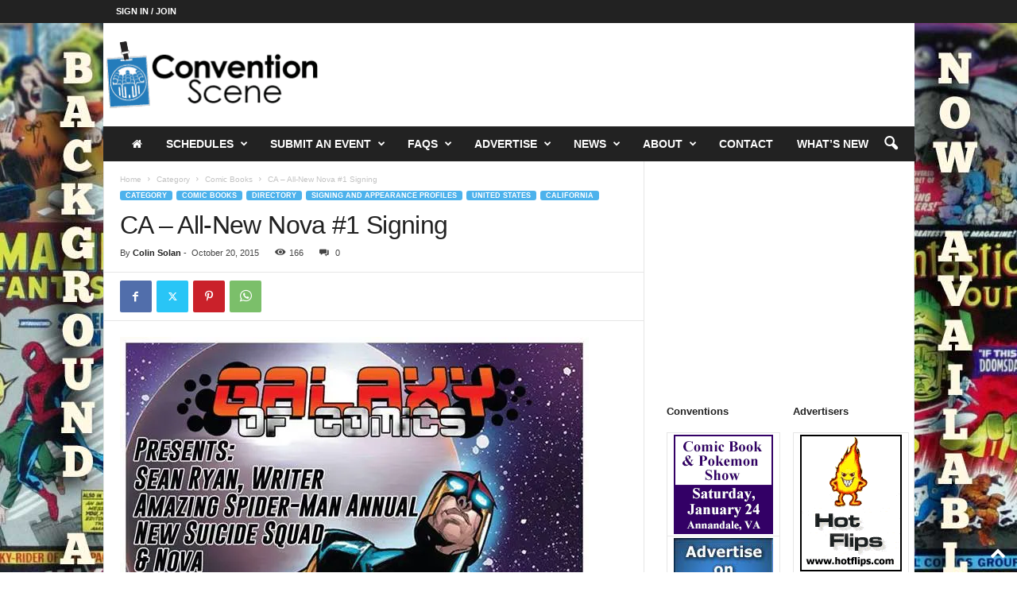

--- FILE ---
content_type: text/html; charset=UTF-8
request_url: https://www.conventionscene.com/2015/10/20/ca-all-new-nova-1-signing/
body_size: 37734
content:


<!doctype html >
<!--[if IE 8]>    <html class="ie8" lang="en-US"> <![endif]-->
<!--[if IE 9]>    <html class="ie9" lang="en-US"> <![endif]-->
<!--[if gt IE 8]><!--> <html lang="en-US"> <!--<![endif]-->
<head>
    
    <meta charset="UTF-8" />
    <meta name="viewport" content="width=device-width, initial-scale=1.0">
    <link rel="pingback" href="https://www.conventionscene.com/xmlrpc.php" />
    <meta name='robots' content='index, follow, max-image-preview:large, max-snippet:-1, max-video-preview:-1' />

	<!-- This site is optimized with the Yoast SEO plugin v26.7 - https://yoast.com/wordpress/plugins/seo/ -->
	<title>CA - All-New Nova #1 Signing | Convention Scene</title>
	<meta property="og:locale" content="en_US" />
	<meta property="og:type" content="article" />
	<meta property="og:title" content="CA - All-New Nova #1 Signing | Convention Scene" />
	<meta property="og:description" content="SEAN RYAN (Amazing Spider-Man Annual, New Suicide Squad, Flashpoint: Grodd of War) appears at Galaxy of Comics to sign his new comic ALL NEW ALL DIFFERENT NOVA #1 from Marvel on Wednesday, November 4th, 2015, from 4:00 PM to 7:00 PM! RSVP on Facebook! Galaxy of Comics 17306 Saticoy Street, Van Nuys, CA 91406 (818) 578-8559" />
	<meta property="og:url" content="https://www.conventionscene.com/2015/10/20/ca-all-new-nova-1-signing/" />
	<meta property="og:site_name" content="Convention Scene" />
	<meta property="article:publisher" content="https://www.facebook.com/conventionscene" />
	<meta property="article:published_time" content="2015-10-20T17:13:45+00:00" />
	<meta property="article:modified_time" content="2015-10-20T17:14:53+00:00" />
	<meta property="og:image" content="https://www.conventionscene.com/wp-content/uploads/2015/10/00goc1104-15.jpg" />
	<meta property="og:image:width" content="590" />
	<meta property="og:image:height" content="960" />
	<meta property="og:image:type" content="image/jpeg" />
	<meta name="author" content="Colin Solan" />
	<meta name="twitter:card" content="summary_large_image" />
	<meta name="twitter:creator" content="@conventionscene" />
	<meta name="twitter:site" content="@conventionscene" />
	<meta name="twitter:label1" content="Written by" />
	<meta name="twitter:data1" content="Colin Solan" />
	<script type="application/ld+json" class="yoast-schema-graph">{"@context":"https://schema.org","@graph":[{"@type":"Article","@id":"https://www.conventionscene.com/2015/10/20/ca-all-new-nova-1-signing/#article","isPartOf":{"@id":"https://www.conventionscene.com/2015/10/20/ca-all-new-nova-1-signing/"},"author":{"name":"Colin Solan","@id":"https://www.conventionscene.com/#/schema/person/a0df94da6e79bcb20938b118a614a67c"},"headline":"CA &#8211; All-New Nova #1 Signing","datePublished":"2015-10-20T17:13:45+00:00","dateModified":"2015-10-20T17:14:53+00:00","mainEntityOfPage":{"@id":"https://www.conventionscene.com/2015/10/20/ca-all-new-nova-1-signing/"},"wordCount":54,"commentCount":0,"publisher":{"@id":"https://www.conventionscene.com/#organization"},"image":{"@id":"https://www.conventionscene.com/2015/10/20/ca-all-new-nova-1-signing/#primaryimage"},"thumbnailUrl":"https://www.conventionscene.com/wp-content/uploads/2015/10/00goc1104-15.jpg","keywords":["Galaxy of Comics","Amazing Spider-Man","Flashpoint","comicmarket","Suicide Squad","Nova","suicidesquad","SeanRyan","Sean Ryan","Grodd of War"],"articleSection":["Comic Books","Signing and Appearance Profiles","California"],"inLanguage":"en-US","potentialAction":[{"@type":"CommentAction","name":"Comment","target":["https://www.conventionscene.com/2015/10/20/ca-all-new-nova-1-signing/#respond"]}]},{"@type":"WebPage","@id":"https://www.conventionscene.com/2015/10/20/ca-all-new-nova-1-signing/","url":"https://www.conventionscene.com/2015/10/20/ca-all-new-nova-1-signing/","name":"CA - All-New Nova #1 Signing | Convention Scene","isPartOf":{"@id":"https://www.conventionscene.com/#website"},"primaryImageOfPage":{"@id":"https://www.conventionscene.com/2015/10/20/ca-all-new-nova-1-signing/#primaryimage"},"image":{"@id":"https://www.conventionscene.com/2015/10/20/ca-all-new-nova-1-signing/#primaryimage"},"thumbnailUrl":"https://www.conventionscene.com/wp-content/uploads/2015/10/00goc1104-15.jpg","datePublished":"2015-10-20T17:13:45+00:00","dateModified":"2015-10-20T17:14:53+00:00","breadcrumb":{"@id":"https://www.conventionscene.com/2015/10/20/ca-all-new-nova-1-signing/#breadcrumb"},"inLanguage":"en-US","potentialAction":[{"@type":"ReadAction","target":["https://www.conventionscene.com/2015/10/20/ca-all-new-nova-1-signing/"]}]},{"@type":"ImageObject","inLanguage":"en-US","@id":"https://www.conventionscene.com/2015/10/20/ca-all-new-nova-1-signing/#primaryimage","url":"https://www.conventionscene.com/wp-content/uploads/2015/10/00goc1104-15.jpg","contentUrl":"https://www.conventionscene.com/wp-content/uploads/2015/10/00goc1104-15.jpg","width":590,"height":960},{"@type":"BreadcrumbList","@id":"https://www.conventionscene.com/2015/10/20/ca-all-new-nova-1-signing/#breadcrumb","itemListElement":[{"@type":"ListItem","position":1,"name":"Home","item":"https://www.conventionscene.com/"},{"@type":"ListItem","position":2,"name":"CA &#8211; All-New Nova #1 Signing"}]},{"@type":"WebSite","@id":"https://www.conventionscene.com/#website","url":"https://www.conventionscene.com/","name":"Convention Scene","description":"Where Fans Gather for the Latest Convention News and Conventions Calendar","publisher":{"@id":"https://www.conventionscene.com/#organization"},"potentialAction":[{"@type":"SearchAction","target":{"@type":"EntryPoint","urlTemplate":"https://www.conventionscene.com/?s={search_term_string}"},"query-input":{"@type":"PropertyValueSpecification","valueRequired":true,"valueName":"search_term_string"}}],"inLanguage":"en-US"},{"@type":"Organization","@id":"https://www.conventionscene.com/#organization","name":"Convention Scene","url":"https://www.conventionscene.com/","logo":{"@type":"ImageObject","inLanguage":"en-US","@id":"https://www.conventionscene.com/#/schema/logo/image/","url":"https://www.conventionscene.com/wp-content/uploads/2018/01/ConventionScene_logo_2lines_544x180-01.png","contentUrl":"https://www.conventionscene.com/wp-content/uploads/2018/01/ConventionScene_logo_2lines_544x180-01.png","width":544,"height":180,"caption":"Convention Scene"},"image":{"@id":"https://www.conventionscene.com/#/schema/logo/image/"},"sameAs":["https://www.facebook.com/conventionscene","https://x.com/conventionscene","https://www.linkedin.com/company/conventionscene/"]},{"@type":"Person","@id":"https://www.conventionscene.com/#/schema/person/a0df94da6e79bcb20938b118a614a67c","name":"Colin Solan","image":{"@type":"ImageObject","inLanguage":"en-US","@id":"https://www.conventionscene.com/#/schema/person/image/","url":"https://secure.gravatar.com/avatar/d2ce086750604aea9cfef8f10cd6bc788eb955d597816c40609ae730753ebf02?s=96&d=mm&r=g","contentUrl":"https://secure.gravatar.com/avatar/d2ce086750604aea9cfef8f10cd6bc788eb955d597816c40609ae730753ebf02?s=96&d=mm&r=g","caption":"Colin Solan"},"sameAs":["http://www.comicartfans.com/GalleryDetail.asp?GCat=2668"],"url":"https://www.conventionscene.com/author/colin/"}]}</script>
	<!-- / Yoast SEO plugin. -->


<link rel='dns-prefetch' href='//assets.pinterest.com' />
<link rel='dns-prefetch' href='//conventionscene.twic.pics' />
<link rel='dns-prefetch' href='//v0.wordpress.com' />
<link rel="alternate" type="application/rss+xml" title="Convention Scene &raquo; Feed" href="https://www.conventionscene.com/feed/" />
<link rel="alternate" type="application/rss+xml" title="Convention Scene &raquo; Comments Feed" href="https://www.conventionscene.com/comments/feed/" />
<link rel="alternate" title="oEmbed (JSON)" type="application/json+oembed" href="https://www.conventionscene.com/wp-json/oembed/1.0/embed?url=https%3A%2F%2Fwww.conventionscene.com%2F2015%2F10%2F20%2Fca-all-new-nova-1-signing%2F" />
<link rel="alternate" title="oEmbed (XML)" type="text/xml+oembed" href="https://www.conventionscene.com/wp-json/oembed/1.0/embed?url=https%3A%2F%2Fwww.conventionscene.com%2F2015%2F10%2F20%2Fca-all-new-nova-1-signing%2F&#038;format=xml" />
<style id='wp-img-auto-sizes-contain-inline-css' type='text/css'>
img:is([sizes=auto i],[sizes^="auto," i]){contain-intrinsic-size:3000px 1500px}
/*# sourceURL=wp-img-auto-sizes-contain-inline-css */
</style>

<style id='wp-emoji-styles-inline-css' type='text/css'>

	img.wp-smiley, img.emoji {
		display: inline !important;
		border: none !important;
		box-shadow: none !important;
		height: 1em !important;
		width: 1em !important;
		margin: 0 0.07em !important;
		vertical-align: -0.1em !important;
		background: none !important;
		padding: 0 !important;
	}
/*# sourceURL=wp-emoji-styles-inline-css */
</style>
<link rel='stylesheet' id='wp-block-library-css' href='https://www.conventionscene.com/wp-includes/css/dist/block-library/style.min.css?ver=6.9' type='text/css' media='all' />
<style id='wp-block-library-inline-css' type='text/css'>
/*wp_block_styles_on_demand_placeholder:6974334ac7307*/
/*# sourceURL=wp-block-library-inline-css */
</style>
<style id='classic-theme-styles-inline-css' type='text/css'>
/*! This file is auto-generated */
.wp-block-button__link{color:#fff;background-color:#32373c;border-radius:9999px;box-shadow:none;text-decoration:none;padding:calc(.667em + 2px) calc(1.333em + 2px);font-size:1.125em}.wp-block-file__button{background:#32373c;color:#fff;text-decoration:none}
/*# sourceURL=/wp-includes/css/classic-themes.min.css */
</style>
<link rel='stylesheet' id='contentstudio-dashboard-css' href='https://www.conventionscene.com/wp-content/plugins/contentstudio/_inc/main.css?ver=1.4.0' type='text/css' media='all' />
<link rel='stylesheet' id='font-awesome-four-css' href='https://www.conventionscene.com/wp-content/plugins/font-awesome-4-menus/css/font-awesome.min.css?ver=4.7.0' type='text/css' media='all' />
<link rel='stylesheet' id='buttons-css' href='https://www.conventionscene.com/wp-includes/css/buttons.min.css?ver=6.9' type='text/css' media='all' />
<link rel='stylesheet' id='dashicons-css' href='https://www.conventionscene.com/wp-includes/css/dashicons.min.css?ver=6.9' type='text/css' media='all' />
<link rel='stylesheet' id='mediaelement-css' href='https://www.conventionscene.com/wp-includes/js/mediaelement/mediaelementplayer-legacy.min.css?ver=4.2.17' type='text/css' media='all' />
<link rel='stylesheet' id='wp-mediaelement-css' href='https://www.conventionscene.com/wp-includes/js/mediaelement/wp-mediaelement.min.css?ver=6.9' type='text/css' media='all' />
<link rel='stylesheet' id='media-views-css' href='https://www.conventionscene.com/wp-includes/css/media-views.min.css?ver=6.9' type='text/css' media='all' />
<link rel='stylesheet' id='imgareaselect-css' href='https://www.conventionscene.com/wp-includes/js/imgareaselect/imgareaselect.css?ver=0.9.8' type='text/css' media='all' />
<link rel='stylesheet' id='mec-gsb-elementor-font-icon-css' href='https://www.conventionscene.com/wp-content/plugins/mec-gutenberg-single-builder/assets/css/icon-fonts-elementor.css?ver=1.2.0' type='text/css' media='all' />
<link rel='stylesheet' id='mec-gsb-font-icon-css' href='https://www.conventionscene.com/wp-content/plugins/mec-gutenberg-single-builder/assets/css/icon-fonts-mec.css?ver=1.2.0' type='text/css' media='all' />
<link rel='stylesheet' id='default-template-css' href='https://www.conventionscene.com/wp-content/plugins/register-plus-redux/extension/readygraph/assets/css/default-popup.css?ver=6.9' type='text/css' media='all' />
<link rel='stylesheet' id='wpsc-style-css' href='https://www.conventionscene.com/wp-content/plugins/wordpress-simple-paypal-shopping-cart/assets/wpsc-front-end-styles.css?ver=5.2.5' type='text/css' media='all' />
<link rel='stylesheet' id='orgseries-default-css-css' href='https://www.conventionscene.com/wp-content/plugins/organize-series/orgSeries.css?ver=6.9' type='text/css' media='all' />
<link rel='stylesheet' id='pps-post-list-box-frontend-css' href='https://www.conventionscene.com/wp-content/plugins/organize-series/addons/post-list-box/classes/../assets/css/post-list-box-frontend.css?ver=2.17.0' type='text/css' media='all' />
<link rel='stylesheet' id='tablepress-default-css' href='https://www.conventionscene.com/wp-content/plugins/tablepress/css/build/default.css?ver=3.2.6' type='text/css' media='all' />
<link rel='stylesheet' id='pps-series-post-details-frontend-css' href='https://www.conventionscene.com/wp-content/plugins/organize-series/addons/post-details/assets/css/series-post-details-frontend.css?ver=2.17.0' type='text/css' media='all' />
<link rel='stylesheet' id='pps-series-post-navigation-frontend-css' href='https://www.conventionscene.com/wp-content/plugins/organize-series/addons/post-navigation/includes/../assets/css/post-navigation-frontend.css?ver=2.17.0' type='text/css' media='all' />
<link rel='stylesheet' id='td-theme-css' href='https://www.conventionscene.com/wp-content/themes/Newsmag/style.css?ver=5.4.3.4' type='text/css' media='all' />
<style id='td-theme-inline-css' type='text/css'>
    
        /* custom css - generated by TagDiv Composer */
        @media (max-width: 767px) {
            .td-header-desktop-wrap {
                display: none;
            }
        }
        @media (min-width: 767px) {
            .td-header-mobile-wrap {
                display: none;
            }
        }
    
	
/*# sourceURL=td-theme-inline-css */
</style>
<link rel='stylesheet' id='td-legacy-framework-front-style-css' href='https://www.conventionscene.com/wp-content/plugins/td-composer/legacy/Newsmag/assets/css/td_legacy_main.css?ver=02f7892c77f8d92ff3a6477b3d96dee8' type='text/css' media='all' />
<script type="text/javascript" src="https://www.conventionscene.com/wp-includes/js/jquery/jquery.min.js?ver=3.7.1" id="jquery-core-js"></script>
<script type="text/javascript" src="https://www.conventionscene.com/wp-includes/js/jquery/jquery-migrate.min.js?ver=3.4.1" id="jquery-migrate-js"></script>
<script type="text/javascript" src="https://www.conventionscene.com/wp-content/plugins/gigpress/scripts/gigpress.js?ver=6.9" id="gigpress-js-js"></script>
<script async type="text/javascript" defer src="https://conventionscene.twic.pics/?v1&amp;step=10" id="twicpics-js"></script>
<script type="text/javascript" src="https://www.conventionscene.com/wp-content/plugins/kbucket/js/masonry/imagesloaded.pkgd.min.js" id="kb_imagesloaded-js"></script>
<script type="text/javascript" src="https://www.conventionscene.com/wp-content/plugins/kbucket/js/masonry/masonry-new.pkgd.js" id="kb_sp_masonry-js"></script>
<script type="text/javascript" id="utils-js-extra">
/* <![CDATA[ */
var userSettings = {"url":"/","uid":"0","time":"1769222986","secure":"1"};
//# sourceURL=utils-js-extra
/* ]]> */
</script>
<script type="text/javascript" src="https://www.conventionscene.com/wp-includes/js/utils.min.js?ver=6.9" id="utils-js"></script>
<script type="text/javascript" src="https://www.conventionscene.com/wp-includes/js/plupload/moxie.min.js?ver=1.3.5.1" id="moxiejs-js"></script>
<script type="text/javascript" src="https://www.conventionscene.com/wp-includes/js/plupload/plupload.min.js?ver=2.1.9" id="plupload-js"></script>
<script type="text/javascript" id="analytify-events-tracking-js-extra">
/* <![CDATA[ */
var analytify_events_tracking = {"ajaxurl":"https://www.conventionscene.com/wp-admin/admin-ajax.php","tracking_mode":"gtag","ga_mode":"ga4","tracking_code":"G-B9KSH2ZLLW","is_track_user":"1","root_domain":"conventionscene.com","affiliate_link":"","download_extension":"zip|mp3*|mpe*g|pdf|docx*|pptx*|xlsx*|rar*","anchor_tracking":""};
//# sourceURL=analytify-events-tracking-js-extra
/* ]]> */
</script>
<script type="text/javascript" src="https://www.conventionscene.com/wp-content/plugins/wp-analytify-pro/inc/modules/events-tracking/assets/js/analytify-events-tracking.min.js?ver=8.0.2" id="analytify-events-tracking-js"></script>
<link rel="https://api.w.org/" href="https://www.conventionscene.com/wp-json/" /><link rel="alternate" title="JSON" type="application/json" href="https://www.conventionscene.com/wp-json/wp/v2/posts/65491" /><link rel="EditURI" type="application/rsd+xml" title="RSD" href="https://www.conventionscene.com/xmlrpc.php?rsd" />
<link rel='shortlink' href='https://wp.me/pqlf8-h2j' />

<script async src="https://securepubads.g.doubleclick.net/tag/js/gpt.js"></script>
<script>
  window.googletag = window.googletag || {cmd: []};
  googletag.cmd.push(function() {
    googletag.defineSlot('/1005956/CS_Top_Banner_468x60', [[468, 60], [728, 90]], 'div-gpt-ad-1741129715338-0').addService(googletag.pubads());
    googletag.pubads().enableSingleRequest();
    googletag.enableServices();
  });
</script>
<script async src="https://securepubads.g.doubleclick.net/tag/js/gpt.js"></script>
<script>
  window.googletag = window.googletag || {cmd: []};
  googletag.cmd.push(function() {
    googletag.defineSlot('/1005956/CS_sidebar_300x250', [300, 250], 'div-gpt-ad-1741131746134-0').addService(googletag.pubads());
    googletag.pubads().enableSingleRequest();
    googletag.enableServices();
  });
</script>


<link href="https://www.conventionscene.com/?feed=gigpress" rel="alternate" type="application/rss+xml" title="Upcoming Events" />

<!-- WP Simple Shopping Cart plugin v5.2.5 - https://wordpress.org/plugins/wordpress-simple-paypal-shopping-cart/ -->
	<script type="text/javascript">
	function ReadForm (obj1, tst) {
	    // Read the user form
	    var i,j,pos;
	    val_total="";val_combo="";

	    for (i=0; i<obj1.length; i++)
	    {
	        // run entire form
	        obj = obj1.elements[i];           // a form element

	        if (obj.type == "select-one")
	        {   // just selects
	            if (obj.name == "quantity" ||
	                obj.name == "amount") continue;
		        pos = obj.selectedIndex;        // which option selected
		        
		        const selected_option = obj.options[pos];
		        
		        val = selected_option?.value;   // selected value
		        if (selected_option?.getAttribute("data-display-text")){
                    val = selected_option?.getAttribute("data-display-text");
                }
		        
		        val_combo = val_combo + " (" + val + ")";
	        }
	    }
		// Now summarize everything we have processed above
		val_total = obj1.product_tmp.value + val_combo;
		obj1.wspsc_product.value = val_total;
	}
	</script>
    <!-- This code is added by Analytify (8.0.1) https://analytify.io/ !-->
						<script async src="https://www.googletagmanager.com/gtag/js?id=G-B9KSH2ZLLW"></script>
			<script>
			window.dataLayer = window.dataLayer || [];
			function gtag(){dataLayer.push(arguments);}
			gtag('js', new Date());

			const configuration = {"anonymize_ip":"false","forceSSL":"false","allow_display_features":"false","debug_mode":true};
			const gaID = 'G-B9KSH2ZLLW';

			
			gtag('config', gaID, configuration);

			
			</script>

			<!-- This code is added by Analytify (8.0.1) !-->
<!-- JS generated by theme -->

<script type="text/javascript" id="td-generated-header-js">
    
    

	    var tdBlocksArray = []; //here we store all the items for the current page

	    // td_block class - each ajax block uses a object of this class for requests
	    function tdBlock() {
		    this.id = '';
		    this.block_type = 1; //block type id (1-234 etc)
		    this.atts = '';
		    this.td_column_number = '';
		    this.td_current_page = 1; //
		    this.post_count = 0; //from wp
		    this.found_posts = 0; //from wp
		    this.max_num_pages = 0; //from wp
		    this.td_filter_value = ''; //current live filter value
		    this.is_ajax_running = false;
		    this.td_user_action = ''; // load more or infinite loader (used by the animation)
		    this.header_color = '';
		    this.ajax_pagination_infinite_stop = ''; //show load more at page x
	    }

        // td_js_generator - mini detector
        ( function () {
            var htmlTag = document.getElementsByTagName("html")[0];

	        if ( navigator.userAgent.indexOf("MSIE 10.0") > -1 ) {
                htmlTag.className += ' ie10';
            }

            if ( !!navigator.userAgent.match(/Trident.*rv\:11\./) ) {
                htmlTag.className += ' ie11';
            }

	        if ( navigator.userAgent.indexOf("Edge") > -1 ) {
                htmlTag.className += ' ieEdge';
            }

            if ( /(iPad|iPhone|iPod)/g.test(navigator.userAgent) ) {
                htmlTag.className += ' td-md-is-ios';
            }

            var user_agent = navigator.userAgent.toLowerCase();
            if ( user_agent.indexOf("android") > -1 ) {
                htmlTag.className += ' td-md-is-android';
            }

            if ( -1 !== navigator.userAgent.indexOf('Mac OS X')  ) {
                htmlTag.className += ' td-md-is-os-x';
            }

            if ( /chrom(e|ium)/.test(navigator.userAgent.toLowerCase()) ) {
               htmlTag.className += ' td-md-is-chrome';
            }

            if ( -1 !== navigator.userAgent.indexOf('Firefox') ) {
                htmlTag.className += ' td-md-is-firefox';
            }

            if ( -1 !== navigator.userAgent.indexOf('Safari') && -1 === navigator.userAgent.indexOf('Chrome') ) {
                htmlTag.className += ' td-md-is-safari';
            }

            if( -1 !== navigator.userAgent.indexOf('IEMobile') ){
                htmlTag.className += ' td-md-is-iemobile';
            }

        })();

        var tdLocalCache = {};

        ( function () {
            "use strict";

            tdLocalCache = {
                data: {},
                remove: function (resource_id) {
                    delete tdLocalCache.data[resource_id];
                },
                exist: function (resource_id) {
                    return tdLocalCache.data.hasOwnProperty(resource_id) && tdLocalCache.data[resource_id] !== null;
                },
                get: function (resource_id) {
                    return tdLocalCache.data[resource_id];
                },
                set: function (resource_id, cachedData) {
                    tdLocalCache.remove(resource_id);
                    tdLocalCache.data[resource_id] = cachedData;
                }
            };
        })();

    
    
var td_viewport_interval_list=[{"limitBottom":767,"sidebarWidth":251},{"limitBottom":1023,"sidebarWidth":339}];
var td_animation_stack_effect="type0";
var tds_animation_stack=true;
var td_animation_stack_specific_selectors=".entry-thumb, img, .td-lazy-img";
var td_animation_stack_general_selectors=".td-animation-stack img, .td-animation-stack .entry-thumb, .post img, .td-animation-stack .td-lazy-img";
var tdc_is_installed="yes";
var tdc_domain_active=false;
var td_ajax_url="https:\/\/www.conventionscene.com\/wp-admin\/admin-ajax.php?td_theme_name=Newsmag&v=5.4.3.4";
var td_get_template_directory_uri="https:\/\/www.conventionscene.com\/wp-content\/plugins\/td-composer\/legacy\/common";
var tds_snap_menu="";
var tds_logo_on_sticky="";
var tds_header_style="3";
var td_please_wait="Please wait...";
var td_email_user_pass_incorrect="User or password incorrect!";
var td_email_user_incorrect="Email or username incorrect!";
var td_email_incorrect="Email incorrect!";
var td_user_incorrect="Username incorrect!";
var td_email_user_empty="Email or username empty!";
var td_pass_empty="Pass empty!";
var td_pass_pattern_incorrect="Invalid Pass Pattern!";
var td_retype_pass_incorrect="Retyped Pass incorrect!";
var tds_more_articles_on_post_enable="";
var tds_more_articles_on_post_time_to_wait="";
var tds_more_articles_on_post_pages_distance_from_top=0;
var tds_captcha="";
var tds_theme_color_site_wide="#4db2ec";
var tds_smart_sidebar="";
var tdThemeName="Newsmag";
var tdThemeNameWl="Newsmag";
var td_magnific_popup_translation_tPrev="Previous (Left arrow key)";
var td_magnific_popup_translation_tNext="Next (Right arrow key)";
var td_magnific_popup_translation_tCounter="%curr% of %total%";
var td_magnific_popup_translation_ajax_tError="The content from %url% could not be loaded.";
var td_magnific_popup_translation_image_tError="The image #%curr% could not be loaded.";
var tdBlockNonce="d0cd5431f2";
var tdMobileMenu="enabled";
var tdMobileSearch="enabled";
var tdsDateFormat="l, F j, Y";
var tdDateNamesI18n={"month_names":["January","February","March","April","May","June","July","August","September","October","November","December"],"month_names_short":["Jan","Feb","Mar","Apr","May","Jun","Jul","Aug","Sep","Oct","Nov","Dec"],"day_names":["Sunday","Monday","Tuesday","Wednesday","Thursday","Friday","Saturday"],"day_names_short":["Sun","Mon","Tue","Wed","Thu","Fri","Sat"]};
var td_deploy_mode="deploy";
var td_ad_background_click_link="";
var td_ad_background_click_target="";
</script>


<!-- Header style compiled by theme -->

<style>
/* custom css - generated by TagDiv Composer */
    

body {
	background-image:url("https://www.conventionscene.com/wp-content/uploads/2018/01/BackgroundAd_1920x1080_comics_default-1.jpg");
	background-repeat:no-repeat;
	background-position:center top;
	background-attachment:fixed;
}
.td-header-row.td-header-header {
        background-color: #ffffff;
    }

    .td-header-style-1 .td-header-top-menu {
        padding: 0 12px;
    	top: 0;
    }

    @media (min-width: 1024px) {
    	.td-header-style-1 .td-header-header {
      		padding: 0 6px;
      	}
    }

    .td-header-style-6 .td-header-header .td-make-full {
    	border-bottom: 0;
    }


    @media (max-height: 768px) {
        .td-header-style-6 .td-header-sp-rec {
            margin-right: 7px;
        }
        .td-header-style-6 .td-header-sp-logo {
        	margin-left: 7px;
    	}
    }
</style>

<script async src="https://securepubads.g.doubleclick.net/tag/js/gpt.js"></script>
<script>
  window.googletag = window.googletag || {cmd: []};
  googletag.cmd.push(function() {
    googletag.defineSlot('/1005956/CS_sidebar_300x250', [300, 250], 'div-gpt-ad-1741129814445-0').addService(googletag.pubads());
    googletag.pubads().enableSingleRequest();
    googletag.enableServices();
  });
</script>


<script type="application/ld+json">
    {
        "@context": "https://schema.org",
        "@type": "BreadcrumbList",
        "itemListElement": [
            {
                "@type": "ListItem",
                "position": 1,
                "item": {
                    "@type": "WebSite",
                    "@id": "https://www.conventionscene.com/",
                    "name": "Home"
                }
            },
            {
                "@type": "ListItem",
                "position": 2,
                    "item": {
                    "@type": "WebPage",
                    "@id": "https://www.conventionscene.com/category/category/",
                    "name": "Category"
                }
            }
            ,{
                "@type": "ListItem",
                "position": 3,
                    "item": {
                    "@type": "WebPage",
                    "@id": "https://www.conventionscene.com/category/category/comicbooks/",
                    "name": "Comic Books"                                
                }
            }
            ,{
                "@type": "ListItem",
                "position": 4,
                    "item": {
                    "@type": "WebPage",
                    "@id": "https://www.conventionscene.com/2015/10/20/ca-all-new-nova-1-signing/",
                    "name": "CA &#8211; All-New Nova #1 Signing"                                
                }
            }    
        ]
    }
</script>
<link rel="icon" href="https://www.conventionscene.com/wp-content/uploads/2020/03/cropped-cs_getsatis-1-32x32.png" sizes="32x32" />
<link rel="icon" href="https://www.conventionscene.com/wp-content/uploads/2020/03/cropped-cs_getsatis-1-192x192.png" sizes="192x192" />
<link rel="apple-touch-icon" href="https://www.conventionscene.com/wp-content/uploads/2020/03/cropped-cs_getsatis-1-180x180.png" />
<meta name="msapplication-TileImage" content="https://www.conventionscene.com/wp-content/uploads/2020/03/cropped-cs_getsatis-1-270x270.png" />
	<style>
		.kb-tags a{}.kb-items-list .kb-item p a{}.kb-tags a.active-tag{}.kb-items-list .kb-item .kb-item-inner-wrap h3 a.kb-link{}.image-heading span.kb-link{}.share_modal_wrapper .kb-item h3.model-post-heading a{}.kb-items-list .kb-item .kb-item-inner-wrap .body_text *,.kb-items-list .kb-item .kb-item-inner-wrap .meta_tags *,.kb-items-list .kb-item .kb-item-inner-wrap .body_wrap .kb-item-tags *{}.kb-wrapper .kb-item *, .kb-wrapper .kb-item .body_text{}.kb-items-list .kb-item .kb-item-inner-wrap{}#facebox .popup .content{}#kb-search button[type="submit"]{}    </style>
	
		<style id="tdw-css-placeholder">/* custom css - generated by TagDiv Composer */
</style><style>:root,::before,::after{--mec-color-skin: #0093d0;--mec-color-skin-rgba-1: rgba(0,147,208,.25);--mec-color-skin-rgba-2: rgba(0,147,208,.5);--mec-color-skin-rgba-3: rgba(0,147,208,.75);--mec-color-skin-rgba-4: rgba(0,147,208,.11);--mec-primary-border-radius: ;--mec-secondary-border-radius: ;--mec-container-normal-width: 1000px;--mec-container-large-width: 1690px;--mec-fes-main-color: #81d742;--mec-fes-main-color-rgba-1: rgba(129, 215, 66, 0.12);--mec-fes-main-color-rgba-2: rgba(129, 215, 66, 0.23);--mec-fes-main-color-rgba-3: rgba(129, 215, 66, 0.03);--mec-fes-main-color-rgba-4: rgba(129, 215, 66, 0.3);--mec-fes-main-color-rgba-5: rgb(129 215 66 / 7%);--mec-fes-main-color-rgba-6: rgba(129, 215, 66, 0.2);.mec-fes-form #mec_reg_form_field_types .button.red:before, .mec-fes-form #mec_reg_form_field_types .button.red {border-color: #ffd2dd;color: #ea6485;}.mec-fes-form .mec-meta-box-fields h4 label {background: transparent;}</style></head>

<body class="wp-singular post-template-default single single-post postid-65491 single-format-standard wp-theme-Newsmag mec-theme-Newsmag ca-all-new-nova-1-signing global-block-template-1 single_template_7 td-animation-stack-type0 td-boxed-layout" itemscope="itemscope" itemtype="https://schema.org/WebPage">

        <div class="td-scroll-up  td-hide-scroll-up-on-mob"  style="display:none;"><i class="td-icon-menu-up"></i></div>

    
    <div class="td-menu-background"></div>
<div id="td-mobile-nav">
    <div class="td-mobile-container">
        <!-- mobile menu top section -->
        <div class="td-menu-socials-wrap">
            <!-- socials -->
            <div class="td-menu-socials">
                            </div>
            <!-- close button -->
            <div class="td-mobile-close">
                <span><i class="td-icon-close-mobile"></i></span>
            </div>
        </div>

        <!-- login section -->
                    <div class="td-menu-login-section">
                
    <div class="td-guest-wrap">
        <div class="td-menu-login"><a id="login-link-mob">Sign in</a> <span></span><a id="register-link-mob">Join</a></div>
    </div>
            </div>
        
        <!-- menu section -->
        <div class="td-mobile-content">
            <div class="menu-main-nav-menu-container"><ul id="menu-main-nav-menu" class="td-mobile-main-menu"><li id="menu-item-78941" class="menu-item menu-item-type-custom menu-item-object-custom menu-item-home menu-item-first menu-item-78941"><a href="http://www.conventionscene.com/"><i class="fa fa-home td-only-icon"></i></a></li>
<li id="menu-item-78949" class="menu-item menu-item-type-post_type menu-item-object-page menu-item-has-children menu-item-78949"><a href="https://www.conventionscene.com/schedules/">Schedules<i class="td-icon-menu-right td-element-after"></i></a>
<ul class="sub-menu">
	<li id="menu-item-78956" class="menu-item menu-item-type-post_type menu-item-object-page menu-item-78956"><a href="https://www.conventionscene.com/schedules/allupcomingevents/">All Upcoming Events</a></li>
	<li id="menu-item-78950" class="menu-item menu-item-type-post_type menu-item-object-page menu-item-has-children menu-item-78950"><a href="https://www.conventionscene.com/schedules/by-location/">By Location<i class="td-icon-menu-right td-element-after"></i></a>
	<ul class="sub-menu">
		<li id="menu-item-78951" class="menu-item menu-item-type-post_type menu-item-object-page menu-item-has-children menu-item-78951"><a href="https://www.conventionscene.com/schedules/by-location/united-states/">United States<i class="td-icon-menu-right td-element-after"></i></a>
		<ul class="sub-menu">
			<li id="menu-item-78952" class="menu-item menu-item-type-post_type menu-item-object-page menu-item-78952"><a href="https://www.conventionscene.com/schedules/by-location/united-states/california/">California</a></li>
			<li id="menu-item-78953" class="menu-item menu-item-type-post_type menu-item-object-page menu-item-78953"><a href="https://www.conventionscene.com/schedules/by-location/united-states/florida/">Upcoming Florida Comic Book Conventions and More</a></li>
			<li id="menu-item-78954" class="menu-item menu-item-type-post_type menu-item-object-page menu-item-78954"><a href="https://www.conventionscene.com/schedules/by-location/united-states/new-york/">New York</a></li>
		</ul>
</li>
	</ul>
</li>
	<li id="menu-item-78957" class="menu-item menu-item-type-post_type menu-item-object-page menu-item-78957"><a href="https://www.conventionscene.com/schedules/comicbookconventions/">Comic Book Conventions</a></li>
	<li id="menu-item-78958" class="menu-item menu-item-type-post_type menu-item-object-page menu-item-78958"><a href="https://www.conventionscene.com/schedules/animeconventions/">Anime Conventions</a></li>
	<li id="menu-item-78959" class="menu-item menu-item-type-post_type menu-item-object-page menu-item-78959"><a href="https://www.conventionscene.com/schedules/bookfestivals/">Book Festivals</a></li>
	<li id="menu-item-78960" class="menu-item menu-item-type-post_type menu-item-object-page menu-item-78960"><a href="https://www.conventionscene.com/schedules/collectiblesconventions/">Collectibles Conventions</a></li>
	<li id="menu-item-78961" class="menu-item menu-item-type-post_type menu-item-object-page menu-item-78961"><a href="https://www.conventionscene.com/schedules/gamingconventions/">Gaming Conventions</a></li>
	<li id="menu-item-78962" class="menu-item menu-item-type-post_type menu-item-object-page menu-item-78962"><a href="https://www.conventionscene.com/schedules/horrorconventions/">Horror Conventions</a></li>
	<li id="menu-item-80154" class="menu-item menu-item-type-post_type menu-item-object-page menu-item-80154"><a href="https://www.conventionscene.com/schedules/scifiandfantasyconventions/">Science Fiction &#038; Fantasy</a></li>
	<li id="menu-item-80155" class="menu-item menu-item-type-post_type menu-item-object-page menu-item-80155"><a href="https://www.conventionscene.com/schedules/sports-conventions/">Sports Conventions</a></li>
	<li id="menu-item-80156" class="menu-item menu-item-type-post_type menu-item-object-page menu-item-80156"><a href="https://www.conventionscene.com/schedules/signingsandappearances/">Signings &#038; Appearances</a></li>
	<li id="menu-item-80157" class="menu-item menu-item-type-post_type menu-item-object-page menu-item-80157"><a href="https://www.conventionscene.com/schedules/eventarchive/">Event Archive</a></li>
</ul>
</li>
<li id="menu-item-78963" class="menu-item menu-item-type-post_type menu-item-object-page menu-item-has-children menu-item-78963"><a href="https://www.conventionscene.com/submissions/">Submit an Event<i class="td-icon-menu-right td-element-after"></i></a>
<ul class="sub-menu">
	<li id="menu-item-78965" class="menu-item menu-item-type-post_type menu-item-object-page menu-item-78965"><a href="https://www.conventionscene.com/submissions/basic-convention-submission-form/">Convention (Free)</a></li>
	<li id="menu-item-78966" class="menu-item menu-item-type-post_type menu-item-object-page menu-item-78966"><a href="https://www.conventionscene.com/submissions/convention-premium/">Convention (Premium)</a></li>
	<li id="menu-item-78967" class="menu-item menu-item-type-post_type menu-item-object-page menu-item-78967"><a href="https://www.conventionscene.com/submissions/premium-promoter-activation/">Premium Promoter Activation</a></li>
</ul>
</li>
<li id="menu-item-78945" class="menu-item menu-item-type-post_type menu-item-object-page menu-item-has-children menu-item-78945"><a href="https://www.conventionscene.com/faqs/">FAQs<i class="td-icon-menu-right td-element-after"></i></a>
<ul class="sub-menu">
	<li id="menu-item-78946" class="menu-item menu-item-type-post_type menu-item-object-page menu-item-78946"><a href="https://www.conventionscene.com/faqs/fans-faq/">Fans FAQ</a></li>
	<li id="menu-item-78947" class="menu-item menu-item-type-post_type menu-item-object-page menu-item-78947"><a href="https://www.conventionscene.com/faqs/promoters-faq/">Promoters FAQ</a></li>
	<li id="menu-item-78948" class="menu-item menu-item-type-post_type menu-item-object-page menu-item-78948"><a href="https://www.conventionscene.com/faqs/premium-promoters/">Premium Promoters</a></li>
</ul>
</li>
<li id="menu-item-78942" class="menu-item menu-item-type-post_type menu-item-object-page menu-item-has-children menu-item-78942"><a href="https://www.conventionscene.com/advertise/">Advertise<i class="td-icon-menu-right td-element-after"></i></a>
<ul class="sub-menu">
	<li id="menu-item-78943" class="menu-item menu-item-type-post_type menu-item-object-page menu-item-78943"><a href="https://www.conventionscene.com/advertise/site-wide-ads/">Site-Wide Ads</a></li>
	<li id="menu-item-78944" class="menu-item menu-item-type-post_type menu-item-object-page menu-item-78944"><a href="https://www.conventionscene.com/advertise/upload-your-ad/">Upload Your Ad</a></li>
</ul>
</li>
<li id="menu-item-80158" class="menu-item menu-item-type-custom menu-item-object-custom menu-item-has-children menu-item-80158"><a>News<i class="td-icon-menu-right td-element-after"></i></a>
<ul class="sub-menu">
	<li id="menu-item-80206" class="menu-item menu-item-type-taxonomy menu-item-object-category menu-item-has-children menu-item-80206"><a href="https://www.conventionscene.com/category/scene-around-the-web-2/convention-news-scene-around-the-web-3/">Convention News<i class="td-icon-menu-right td-element-after"></i></a>
	<ul class="sub-menu">
		<li id="menu-item-80161" class="menu-item menu-item-type-taxonomy menu-item-object-category current-post-ancestor menu-item-has-children menu-item-80161"><a href="https://www.conventionscene.com/category/category/">Category<i class="td-icon-menu-right td-element-after"></i></a>
		<ul class="sub-menu">
			<li id="menu-item-80162" class="menu-item menu-item-type-taxonomy menu-item-object-category menu-item-80162"><a href="https://www.conventionscene.com/category/category/animation/">Animation</a></li>
			<li id="menu-item-80163" class="menu-item menu-item-type-taxonomy menu-item-object-category menu-item-80163"><a href="https://www.conventionscene.com/category/category/anime/">Anime</a></li>
			<li id="menu-item-80164" class="menu-item menu-item-type-taxonomy menu-item-object-category menu-item-80164"><a href="https://www.conventionscene.com/category/category/art-show/">Art Show</a></li>
			<li id="menu-item-80165" class="menu-item menu-item-type-taxonomy menu-item-object-category menu-item-80165"><a href="https://www.conventionscene.com/category/category/bookfestivals/">Book Festivals</a></li>
			<li id="menu-item-80166" class="menu-item menu-item-type-taxonomy menu-item-object-category menu-item-80166"><a href="https://www.conventionscene.com/category/category/collectibles/">Collectibles</a></li>
			<li id="menu-item-80167" class="menu-item menu-item-type-taxonomy menu-item-object-category current-post-ancestor current-menu-parent current-post-parent menu-item-80167"><a href="https://www.conventionscene.com/category/category/comicbooks/">Comic Books</a></li>
			<li id="menu-item-80168" class="menu-item menu-item-type-taxonomy menu-item-object-category menu-item-80168"><a href="https://www.conventionscene.com/category/category/comic-strips/">Comic Strips</a></li>
			<li id="menu-item-80169" class="menu-item menu-item-type-taxonomy menu-item-object-category menu-item-80169"><a href="https://www.conventionscene.com/category/category/cosplay-category/">Cosplay</a></li>
			<li id="menu-item-80170" class="menu-item menu-item-type-taxonomy menu-item-object-category menu-item-80170"><a href="https://www.conventionscene.com/category/category/gaming/">Gaming</a></li>
			<li id="menu-item-80171" class="menu-item menu-item-type-taxonomy menu-item-object-category menu-item-80171"><a href="https://www.conventionscene.com/category/category/horror/">Horror</a></li>
			<li id="menu-item-80245" class="menu-item menu-item-type-taxonomy menu-item-object-category menu-item-80245"><a href="https://www.conventionscene.com/category/category/manga/">Manga</a></li>
			<li id="menu-item-80246" class="menu-item menu-item-type-taxonomy menu-item-object-category menu-item-80246"><a href="https://www.conventionscene.com/category/category/movies/">Movies</a></li>
			<li id="menu-item-80247" class="menu-item menu-item-type-taxonomy menu-item-object-category menu-item-80247"><a href="https://www.conventionscene.com/category/category/music/">Music</a></li>
			<li id="menu-item-80249" class="menu-item menu-item-type-taxonomy menu-item-object-category menu-item-80249"><a href="https://www.conventionscene.com/category/category/scifi/">Science Fiction and Fantasy</a></li>
			<li id="menu-item-80250" class="menu-item menu-item-type-taxonomy menu-item-object-category menu-item-80250"><a href="https://www.conventionscene.com/category/category/sports/">Sports</a></li>
			<li id="menu-item-80251" class="menu-item menu-item-type-taxonomy menu-item-object-category menu-item-80251"><a href="https://www.conventionscene.com/category/category/television/">Television</a></li>
			<li id="menu-item-80269" class="menu-item menu-item-type-taxonomy menu-item-object-category menu-item-80269"><a href="https://www.conventionscene.com/category/category/video-games/">Video Games</a></li>
			<li id="menu-item-80270" class="menu-item menu-item-type-taxonomy menu-item-object-category menu-item-80270"><a href="https://www.conventionscene.com/category/category/webcomics/">Webcomics</a></li>
			<li id="menu-item-80248" class="menu-item menu-item-type-taxonomy menu-item-object-category menu-item-80248"><a href="https://www.conventionscene.com/category/category/other/">Other</a></li>
		</ul>
</li>
		<li id="menu-item-80209" class="menu-item menu-item-type-taxonomy menu-item-object-category current-post-ancestor menu-item-has-children menu-item-80209"><a href="https://www.conventionscene.com/category/location/">Location<i class="td-icon-menu-right td-element-after"></i></a>
		<ul class="sub-menu">
			<li id="menu-item-80261" class="menu-item menu-item-type-taxonomy menu-item-object-category current-post-ancestor menu-item-has-children menu-item-80261"><a href="https://www.conventionscene.com/category/location/us/">United States<i class="td-icon-menu-right td-element-after"></i></a>
			<ul class="sub-menu">
				<li id="menu-item-82765" class="menu-item menu-item-type-custom menu-item-object-custom menu-item-has-children menu-item-82765"><a href="#">A &#8211; G<i class="td-icon-menu-right td-element-after"></i></a>
				<ul class="sub-menu">
					<li id="menu-item-80177" class="menu-item menu-item-type-taxonomy menu-item-object-category menu-item-80177"><a href="https://www.conventionscene.com/category/location/us/alabama/">Alabama</a></li>
					<li id="menu-item-80178" class="menu-item menu-item-type-taxonomy menu-item-object-category menu-item-80178"><a href="https://www.conventionscene.com/category/location/us/arizona/">Arizona</a></li>
					<li id="menu-item-80179" class="menu-item menu-item-type-taxonomy menu-item-object-category menu-item-80179"><a href="https://www.conventionscene.com/category/location/us/arkansas/">Arkansas</a></li>
					<li id="menu-item-80180" class="menu-item menu-item-type-taxonomy menu-item-object-category current-post-ancestor current-menu-parent current-post-parent menu-item-80180"><a href="https://www.conventionscene.com/category/location/us/california/">California</a></li>
					<li id="menu-item-80181" class="menu-item menu-item-type-taxonomy menu-item-object-category menu-item-80181"><a href="https://www.conventionscene.com/category/location/us/colorado/">Colorado</a></li>
					<li id="menu-item-80182" class="menu-item menu-item-type-taxonomy menu-item-object-category menu-item-80182"><a href="https://www.conventionscene.com/category/location/us/connecticut/">Connecticut</a></li>
					<li id="menu-item-80183" class="menu-item menu-item-type-taxonomy menu-item-object-category menu-item-80183"><a href="https://www.conventionscene.com/category/location/us/delaware/">Delaware</a></li>
					<li id="menu-item-80184" class="menu-item menu-item-type-taxonomy menu-item-object-category menu-item-80184"><a href="https://www.conventionscene.com/category/location/us/district-of-columbia/">District of Columbia</a></li>
					<li id="menu-item-80185" class="menu-item menu-item-type-taxonomy menu-item-object-category menu-item-80185"><a href="https://www.conventionscene.com/category/location/us/florida/">Florida</a></li>
					<li id="menu-item-80186" class="menu-item menu-item-type-taxonomy menu-item-object-category menu-item-80186"><a href="https://www.conventionscene.com/category/location/us/georgia/">Georgia</a></li>
				</ul>
</li>
				<li id="menu-item-82766" class="menu-item menu-item-type-custom menu-item-object-custom menu-item-has-children menu-item-82766"><a href="#">H &#8211; L<i class="td-icon-menu-right td-element-after"></i></a>
				<ul class="sub-menu">
					<li id="menu-item-80187" class="menu-item menu-item-type-taxonomy menu-item-object-category menu-item-80187"><a href="https://www.conventionscene.com/category/location/us/hawaii/">Hawaii</a></li>
					<li id="menu-item-80188" class="menu-item menu-item-type-taxonomy menu-item-object-category menu-item-80188"><a href="https://www.conventionscene.com/category/location/us/idaho/">Idaho</a></li>
					<li id="menu-item-80189" class="menu-item menu-item-type-taxonomy menu-item-object-category menu-item-80189"><a href="https://www.conventionscene.com/category/location/us/illinois/">Illinois</a></li>
					<li id="menu-item-80190" class="menu-item menu-item-type-taxonomy menu-item-object-category menu-item-80190"><a href="https://www.conventionscene.com/category/location/us/indiana/">Indiana</a></li>
					<li id="menu-item-80191" class="menu-item menu-item-type-taxonomy menu-item-object-category menu-item-80191"><a href="https://www.conventionscene.com/category/location/us/iowa/">Iowa</a></li>
					<li id="menu-item-80216" class="menu-item menu-item-type-taxonomy menu-item-object-category menu-item-80216"><a href="https://www.conventionscene.com/category/location/us/kansas/">Kansas</a></li>
					<li id="menu-item-80217" class="menu-item menu-item-type-taxonomy menu-item-object-category menu-item-80217"><a href="https://www.conventionscene.com/category/location/us/kentucky/">Kentucky</a></li>
					<li id="menu-item-80218" class="menu-item menu-item-type-taxonomy menu-item-object-category menu-item-80218"><a href="https://www.conventionscene.com/category/location/us/louisiana/">Louisiana</a></li>
				</ul>
</li>
				<li id="menu-item-82767" class="menu-item menu-item-type-custom menu-item-object-custom menu-item-has-children menu-item-82767"><a href="#">M<i class="td-icon-menu-right td-element-after"></i></a>
				<ul class="sub-menu">
					<li id="menu-item-80219" class="menu-item menu-item-type-taxonomy menu-item-object-category menu-item-80219"><a href="https://www.conventionscene.com/category/location/us/maine/">Maine</a></li>
					<li id="menu-item-80220" class="menu-item menu-item-type-taxonomy menu-item-object-category menu-item-80220"><a href="https://www.conventionscene.com/category/location/us/maryland/">Maryland</a></li>
					<li id="menu-item-80221" class="menu-item menu-item-type-taxonomy menu-item-object-category menu-item-80221"><a href="https://www.conventionscene.com/category/location/us/massachusetts/">Massachusetts</a></li>
					<li id="menu-item-80222" class="menu-item menu-item-type-taxonomy menu-item-object-category menu-item-80222"><a href="https://www.conventionscene.com/category/location/us/michigan/">Michigan</a></li>
					<li id="menu-item-80223" class="menu-item menu-item-type-taxonomy menu-item-object-category menu-item-80223"><a href="https://www.conventionscene.com/category/location/us/minnesota/">Minnesota</a></li>
					<li id="menu-item-80224" class="menu-item menu-item-type-taxonomy menu-item-object-category menu-item-80224"><a href="https://www.conventionscene.com/category/location/us/mississippi/">Mississippi</a></li>
					<li id="menu-item-80225" class="menu-item menu-item-type-taxonomy menu-item-object-category menu-item-80225"><a href="https://www.conventionscene.com/category/location/us/missouri/">Missouri</a></li>
					<li id="menu-item-80226" class="menu-item menu-item-type-taxonomy menu-item-object-category menu-item-80226"><a href="https://www.conventionscene.com/category/location/us/montana/">Montana</a></li>
				</ul>
</li>
				<li id="menu-item-82768" class="menu-item menu-item-type-custom menu-item-object-custom menu-item-has-children menu-item-82768"><a href="#">N &#8211; O<i class="td-icon-menu-right td-element-after"></i></a>
				<ul class="sub-menu">
					<li id="menu-item-80227" class="menu-item menu-item-type-taxonomy menu-item-object-category menu-item-80227"><a href="https://www.conventionscene.com/category/location/us/nebraska/">Nebraska</a></li>
					<li id="menu-item-80228" class="menu-item menu-item-type-taxonomy menu-item-object-category menu-item-80228"><a href="https://www.conventionscene.com/category/location/us/nevada/">Nevada</a></li>
					<li id="menu-item-80229" class="menu-item menu-item-type-taxonomy menu-item-object-category menu-item-80229"><a href="https://www.conventionscene.com/category/location/us/new-hampshire/">New Hampshire</a></li>
					<li id="menu-item-80230" class="menu-item menu-item-type-taxonomy menu-item-object-category menu-item-80230"><a href="https://www.conventionscene.com/category/location/us/new-jersey/">New Jersey</a></li>
					<li id="menu-item-80231" class="menu-item menu-item-type-taxonomy menu-item-object-category menu-item-80231"><a href="https://www.conventionscene.com/category/location/us/new-mexico/">New Mexico</a></li>
					<li id="menu-item-80232" class="menu-item menu-item-type-taxonomy menu-item-object-category menu-item-80232"><a href="https://www.conventionscene.com/category/location/us/ny/">New York</a></li>
					<li id="menu-item-80233" class="menu-item menu-item-type-taxonomy menu-item-object-category menu-item-80233"><a href="https://www.conventionscene.com/category/location/us/north-carolina/">North Carolina</a></li>
					<li id="menu-item-80234" class="menu-item menu-item-type-taxonomy menu-item-object-category menu-item-80234"><a href="https://www.conventionscene.com/category/location/us/north-dakota/">North Dakota</a></li>
					<li id="menu-item-80235" class="menu-item menu-item-type-taxonomy menu-item-object-category menu-item-80235"><a href="https://www.conventionscene.com/category/location/us/ohio/">Ohio</a></li>
					<li id="menu-item-80236" class="menu-item menu-item-type-taxonomy menu-item-object-category menu-item-80236"><a href="https://www.conventionscene.com/category/location/us/oklahoma/">Oklahoma</a></li>
					<li id="menu-item-80237" class="menu-item menu-item-type-taxonomy menu-item-object-category menu-item-80237"><a href="https://www.conventionscene.com/category/location/us/oregon/">Oregon</a></li>
				</ul>
</li>
				<li id="menu-item-82769" class="menu-item menu-item-type-custom menu-item-object-custom menu-item-has-children menu-item-82769"><a href="#">P &#8211; W<i class="td-icon-menu-right td-element-after"></i></a>
				<ul class="sub-menu">
					<li id="menu-item-80238" class="menu-item menu-item-type-taxonomy menu-item-object-category menu-item-80238"><a href="https://www.conventionscene.com/category/location/us/pennsylvania/">Pennsylvania</a></li>
					<li id="menu-item-80239" class="menu-item menu-item-type-taxonomy menu-item-object-category menu-item-80239"><a href="https://www.conventionscene.com/category/location/us/rhode-island/">Rhode Island</a></li>
					<li id="menu-item-80240" class="menu-item menu-item-type-taxonomy menu-item-object-category menu-item-80240"><a href="https://www.conventionscene.com/category/location/us/south-carolina/">South Carolina</a></li>
					<li id="menu-item-80241" class="menu-item menu-item-type-taxonomy menu-item-object-category menu-item-80241"><a href="https://www.conventionscene.com/category/location/us/south-dakota/">South Dakota</a></li>
					<li id="menu-item-80242" class="menu-item menu-item-type-taxonomy menu-item-object-category menu-item-80242"><a href="https://www.conventionscene.com/category/location/us/tennessee/">Tennessee</a></li>
					<li id="menu-item-80243" class="menu-item menu-item-type-taxonomy menu-item-object-category menu-item-80243"><a href="https://www.conventionscene.com/category/location/us/texas/">Texas</a></li>
					<li id="menu-item-80262" class="menu-item menu-item-type-taxonomy menu-item-object-category menu-item-80262"><a href="https://www.conventionscene.com/category/location/us/utah/">Utah</a></li>
					<li id="menu-item-80263" class="menu-item menu-item-type-taxonomy menu-item-object-category menu-item-80263"><a href="https://www.conventionscene.com/category/location/us/vermont/">Vermont</a></li>
					<li id="menu-item-80264" class="menu-item menu-item-type-taxonomy menu-item-object-category menu-item-80264"><a href="https://www.conventionscene.com/category/location/us/virginia/">Virginia</a></li>
					<li id="menu-item-80265" class="menu-item menu-item-type-taxonomy menu-item-object-category menu-item-80265"><a href="https://www.conventionscene.com/category/location/us/washington/">Washington</a></li>
					<li id="menu-item-80266" class="menu-item menu-item-type-taxonomy menu-item-object-category menu-item-80266"><a href="https://www.conventionscene.com/category/location/us/west-virginia/">West Virginia</a></li>
					<li id="menu-item-80267" class="menu-item menu-item-type-taxonomy menu-item-object-category menu-item-80267"><a href="https://www.conventionscene.com/category/location/us/wisconsin/">Wisconsin</a></li>
					<li id="menu-item-80268" class="menu-item menu-item-type-taxonomy menu-item-object-category menu-item-80268"><a href="https://www.conventionscene.com/category/location/us/wyoming/">Wyoming</a></li>
				</ul>
</li>
			</ul>
</li>
			<li id="menu-item-80195" class="menu-item menu-item-type-taxonomy menu-item-object-category menu-item-80195"><a href="https://www.conventionscene.com/category/location/canada/">Canada</a></li>
			<li id="menu-item-80192" class="menu-item menu-item-type-taxonomy menu-item-object-category menu-item-has-children menu-item-80192"><a href="https://www.conventionscene.com/category/location/asia/">Asia<i class="td-icon-menu-right td-element-after"></i></a>
			<ul class="sub-menu">
				<li id="menu-item-80208" class="menu-item menu-item-type-taxonomy menu-item-object-category menu-item-80208"><a href="https://www.conventionscene.com/category/location/asia/india/">India</a></li>
				<li id="menu-item-80210" class="menu-item menu-item-type-taxonomy menu-item-object-category menu-item-80210"><a href="https://www.conventionscene.com/category/location/phillipines/">Phillipines</a></li>
				<li id="menu-item-80212" class="menu-item menu-item-type-taxonomy menu-item-object-category menu-item-80212"><a href="https://www.conventionscene.com/category/location/singapore/">Singapore</a></li>
			</ul>
</li>
			<li id="menu-item-80196" class="menu-item menu-item-type-taxonomy menu-item-object-category menu-item-has-children menu-item-80196"><a href="https://www.conventionscene.com/category/location/europe/">Europe<i class="td-icon-menu-right td-element-after"></i></a>
			<ul class="sub-menu">
				<li id="menu-item-80197" class="menu-item menu-item-type-taxonomy menu-item-object-category menu-item-80197"><a href="https://www.conventionscene.com/category/location/europe/austria/">Austria</a></li>
				<li id="menu-item-80198" class="menu-item menu-item-type-taxonomy menu-item-object-category menu-item-80198"><a href="https://www.conventionscene.com/category/location/europe/belgium/">Belgium</a></li>
				<li id="menu-item-80199" class="menu-item menu-item-type-taxonomy menu-item-object-category menu-item-80199"><a href="https://www.conventionscene.com/category/location/europe/denmark/">Denmark</a></li>
				<li id="menu-item-80200" class="menu-item menu-item-type-taxonomy menu-item-object-category menu-item-80200"><a href="https://www.conventionscene.com/category/location/europe/england/">England</a></li>
				<li id="menu-item-80201" class="menu-item menu-item-type-taxonomy menu-item-object-category menu-item-80201"><a href="https://www.conventionscene.com/category/location/europe/france/">France</a></li>
				<li id="menu-item-80202" class="menu-item menu-item-type-taxonomy menu-item-object-category menu-item-80202"><a href="https://www.conventionscene.com/category/location/europe/germany/">Germany</a></li>
				<li id="menu-item-80203" class="menu-item menu-item-type-taxonomy menu-item-object-category menu-item-80203"><a href="https://www.conventionscene.com/category/location/europe/ireland/">Ireland</a></li>
				<li id="menu-item-80204" class="menu-item menu-item-type-taxonomy menu-item-object-category menu-item-80204"><a href="https://www.conventionscene.com/category/location/europe/italy/">Italy</a></li>
				<li id="menu-item-80257" class="menu-item menu-item-type-taxonomy menu-item-object-category menu-item-80257"><a href="https://www.conventionscene.com/category/location/europe/the-netherlands/">The Netherlands</a></li>
				<li id="menu-item-80253" class="menu-item menu-item-type-taxonomy menu-item-object-category menu-item-80253"><a href="https://www.conventionscene.com/category/location/europe/portugal/">Portugal</a></li>
				<li id="menu-item-80254" class="menu-item menu-item-type-taxonomy menu-item-object-category menu-item-80254"><a href="https://www.conventionscene.com/category/location/europe/scotland/">Scotland</a></li>
				<li id="menu-item-80255" class="menu-item menu-item-type-taxonomy menu-item-object-category menu-item-80255"><a href="https://www.conventionscene.com/category/location/europe/spain/">Spain</a></li>
				<li id="menu-item-80256" class="menu-item menu-item-type-taxonomy menu-item-object-category menu-item-80256"><a href="https://www.conventionscene.com/category/location/europe/switzerland/">Switzerland</a></li>
			</ul>
</li>
			<li id="menu-item-80193" class="menu-item menu-item-type-taxonomy menu-item-object-category menu-item-80193"><a href="https://www.conventionscene.com/category/location/australia/">Australia</a></li>
			<li id="menu-item-80194" class="menu-item menu-item-type-taxonomy menu-item-object-category menu-item-80194"><a href="https://www.conventionscene.com/category/location/brazil/">Brazil</a></li>
			<li id="menu-item-80211" class="menu-item menu-item-type-taxonomy menu-item-object-category menu-item-80211"><a href="https://www.conventionscene.com/category/location/puerto-rico/">Puerto Rico</a></li>
			<li id="menu-item-80213" class="menu-item menu-item-type-taxonomy menu-item-object-category menu-item-80213"><a href="https://www.conventionscene.com/category/location/south-africa/">South Africa</a></li>
		</ul>
</li>
	</ul>
</li>
	<li id="menu-item-80205" class="menu-item menu-item-type-taxonomy menu-item-object-category menu-item-80205"><a href="https://www.conventionscene.com/category/news/conreports/">Con Reports and Photos</a></li>
	<li id="menu-item-80172" class="menu-item menu-item-type-taxonomy menu-item-object-category current-post-ancestor menu-item-has-children menu-item-80172"><a href="https://www.conventionscene.com/category/directory/">Directory<i class="td-icon-menu-right td-element-after"></i></a>
	<ul class="sub-menu">
		<li id="menu-item-80173" class="menu-item menu-item-type-taxonomy menu-item-object-category menu-item-80173"><a href="https://www.conventionscene.com/category/directory/conventionprofiles/">Convention Profiles</a></li>
		<li id="menu-item-80258" class="menu-item menu-item-type-taxonomy menu-item-object-category current-post-ancestor current-menu-parent current-post-parent menu-item-80258"><a href="https://www.conventionscene.com/category/directory/signingandappearanceprofiles/">Signing and Appearance Profiles</a></li>
	</ul>
</li>
	<li id="menu-item-80260" class="menu-item menu-item-type-taxonomy menu-item-object-category menu-item-80260"><a href="https://www.conventionscene.com/category/news/top-stories/">Top Stories</a></li>
	<li id="menu-item-80174" class="menu-item menu-item-type-taxonomy menu-item-object-category menu-item-has-children menu-item-80174"><a href="https://www.conventionscene.com/category/featured/">Featured<i class="td-icon-menu-right td-element-after"></i></a>
	<ul class="sub-menu">
		<li id="menu-item-80175" class="menu-item menu-item-type-taxonomy menu-item-object-category menu-item-80175"><a href="https://www.conventionscene.com/category/featured/comic-con-international-featured/">Comic-Con International</a></li>
		<li id="menu-item-80252" class="menu-item menu-item-type-taxonomy menu-item-object-category menu-item-80252"><a href="https://www.conventionscene.com/category/featured/nycc/">New York Comic Con</a></li>
		<li id="menu-item-80176" class="menu-item menu-item-type-taxonomy menu-item-object-category menu-item-80176"><a href="https://www.conventionscene.com/category/featured/free-comic-book-day/">Free Comic Book Day</a></li>
	</ul>
</li>
	<li id="menu-item-80207" class="menu-item menu-item-type-taxonomy menu-item-object-category menu-item-80207"><a href="https://www.conventionscene.com/category/news/everythingelse/">Everything Else</a></li>
	<li id="menu-item-80215" class="menu-item menu-item-type-taxonomy menu-item-object-category menu-item-80215"><a href="https://www.conventionscene.com/category/news/sitenews/">Site News</a></li>
	<li id="menu-item-80159" class="menu-item menu-item-type-taxonomy menu-item-object-category menu-item-has-children menu-item-80159"><a href="https://www.conventionscene.com/category/blogs/">Blogs<i class="td-icon-menu-right td-element-after"></i></a>
	<ul class="sub-menu">
		<li id="menu-item-80160" class="menu-item menu-item-type-taxonomy menu-item-object-category menu-item-80160"><a href="https://www.conventionscene.com/category/blogs/conthinking/">Conventional Thinking</a></li>
		<li id="menu-item-80244" class="menu-item menu-item-type-taxonomy menu-item-object-category menu-item-80244"><a href="https://www.conventionscene.com/category/blogs/lasequen/">L.A. Sequential</a></li>
	</ul>
</li>
</ul>
</li>
<li id="menu-item-78968" class="menu-item menu-item-type-post_type menu-item-object-page menu-item-has-children menu-item-78968"><a href="https://www.conventionscene.com/about/">About<i class="td-icon-menu-right td-element-after"></i></a>
<ul class="sub-menu">
	<li id="menu-item-78973" class="menu-item menu-item-type-post_type menu-item-object-page menu-item-78973"><a href="https://www.conventionscene.com/about/staff/">Staff</a></li>
	<li id="menu-item-78971" class="menu-item menu-item-type-post_type menu-item-object-page menu-item-78971"><a href="https://www.conventionscene.com/about/privacy-policy/">Privacy Policy</a></li>
</ul>
</li>
<li id="menu-item-78969" class="menu-item menu-item-type-post_type menu-item-object-page menu-item-78969"><a href="https://www.conventionscene.com/about/contact/">Contact</a></li>
<li id="menu-item-82787" class="beamerTrigger menu-item menu-item-type-custom menu-item-object-custom menu-item-82787"><a>What&#8217;s New</a></li>
</ul></div>        </div>
    </div>

    <!-- register/login section -->
            <div id="login-form-mobile" class="td-register-section">
            
            <div id="td-login-mob" class="td-login-animation td-login-hide-mob">
            	<!-- close button -->
	            <div class="td-login-close">
	                <span class="td-back-button"><i class="td-icon-read-down"></i></span>
	                <div class="td-login-title">Sign in</div>
	                <!-- close button -->
		            <div class="td-mobile-close">
		                <span><i class="td-icon-close-mobile"></i></span>
		            </div>
	            </div>
	            <form class="td-login-form-wrap" action="#" method="post">
	                <div class="td-login-panel-title"><span>Welcome!</span>Log into your account</div>
	                <div class="td_display_err"></div>
	                <div class="td-login-inputs"><input class="td-login-input" autocomplete="username" type="text" name="login_email" id="login_email-mob" value="" required><label for="login_email-mob">your username</label></div>
	                <div class="td-login-inputs"><input class="td-login-input" autocomplete="current-password" type="password" name="login_pass" id="login_pass-mob" value="" required><label for="login_pass-mob">your password</label></div>
	                <input type="button" name="login_button" id="login_button-mob" class="td-login-button" value="LOG IN">
	                
					
	                <div class="td-login-info-text"><a href="#" id="forgot-pass-link-mob">Forgot your password?</a></div>
	                
	                
                </form>
            </div>

            
            <div id="td-register-mob" class="td-login-animation td-login-hide-mob">
            	<!-- close button -->
	            <div class="td-register-close">
	                <a href="#" aria-label="Back" class="td-back-button"><i class="td-icon-read-down"></i></a>
	                <div class="td-login-title">Sign up</div>
	                <!-- close button -->
		            <div class="td-mobile-close">
		                <span><i class="td-icon-close-mobile"></i></span>
		            </div>
	            </div>
            	<div class="td-login-panel-title"><span>Welcome!</span>Register for an account</div>
                <form class="td-login-form-wrap" action="#" method="post">
	                <div class="td_display_err"></div>
	                <div class="td-login-inputs"><input class="td-login-input" type="email" name="register_email" id="register_email-mob" value="" required><label for="register_email-mob">your email</label></div>
	                <div class="td-login-inputs"><input class="td-login-input" type="text" name="register_user" id="register_user-mob" value="" required><label for="register_user-mob">your username</label></div>
	                <input type="button" name="register_button" id="register_button-mob" class="td-login-button" value="REGISTER">
	                
					
	                <div class="td-login-info-text">A password will be e-mailed to you.</div>
	                
                </form>
            </div>

            <div id="td-forgot-pass-mob" class="td-login-animation td-login-hide-mob">
                <!-- close button -->
	            <div class="td-forgot-pass-close">
	                <a href="#" aria-label="Back" class="td-back-button"><i class="td-icon-read-down"></i></a>
	                <div class="td-login-title">Password recovery</div>
	            </div>
	            <div class="td-login-form-wrap">
	                <div class="td-login-panel-title">Recover your password</div>
	                <div class="td_display_err"></div>
	                <div class="td-login-inputs"><input class="td-login-input" type="text" name="forgot_email" id="forgot_email-mob" value="" required><label for="forgot_email-mob">your email</label></div>
	                <input type="button" name="forgot_button" id="forgot_button-mob" class="td-login-button" value="Send My Pass">
                </div>
            </div>
        </div>
    </div>    <div class="td-search-background"></div>
<div class="td-search-wrap-mob">
	<div class="td-drop-down-search">
		<form method="get" class="td-search-form" action="https://www.conventionscene.com/">
			<!-- close button -->
			<div class="td-search-close">
				<span><i class="td-icon-close-mobile"></i></span>
			</div>
			<div role="search" class="td-search-input">
				<span>Search</span>
				<input id="td-header-search-mob" type="text" value="" name="s" autocomplete="off" />
			</div>
		</form>
		<div id="td-aj-search-mob"></div>
	</div>
</div>

    <div id="td-outer-wrap">
    
        <div class="td-outer-container">
        
            <!--
Header style 3
-->
<div class="td-header-wrap td-header-style-3">
    <div class="td-top-menu-full">
        <div class="td-header-row td-header-top-menu td-make-full">
            
    <div class="td-top-bar-container top-bar-style-1">
        <div class="td-header-sp-top-menu">

    <ul class="top-header-menu td_ul_login"><li class="menu-item"><a class="td-login-modal-js menu-item" href="#login-form" data-effect="mpf-td-login-effect">Sign in / Join</a></li></ul></div>            <div class="td-header-sp-top-widget">
            </div>
        </div>

<!-- LOGIN MODAL -->

                <div  id="login-form" class="white-popup-block mfp-hide mfp-with-anim td-login-modal-wrap">
                    <div class="td-login-wrap">
                        <a href="#" aria-label="Back" class="td-back-button"><i class="td-icon-modal-back"></i></a>
                        <div id="td-login-div" class="td-login-form-div td-display-block">
                            <div class="td-login-panel-title">Sign in</div>
                            <div class="td-login-panel-descr">Welcome! Log into your account</div>
                            <div class="td_display_err"></div>
                            <form id="loginForm" action="#" method="post">
                                <div class="td-login-inputs"><input class="td-login-input" autocomplete="username" type="text" name="login_email" id="login_email" value="" required><label for="login_email">your username</label></div>
                                <div class="td-login-inputs"><input class="td-login-input" autocomplete="current-password" type="password" name="login_pass" id="login_pass" value="" required><label for="login_pass">your password</label></div>
                                <input type="button" name="login_button" id="login_button" class="wpb_button btn td-login-button" value="Login">
                                
                            </form>
                            
                            

                            <div class="td-login-info-text"><a href="#" id="forgot-pass-link">Forgot your password? Get help</a></div>
                            <a id="register-link">Create an account</a>
                            
                        </div>

                        
                <div id="td-register-div" class="td-login-form-div td-display-none td-login-modal-wrap">
                    <div class="td-login-panel-title">Create an account</div>
                    <div class="td-login-panel-descr">Welcome! Register for an account</div>
                    <div class="td_display_err"></div>
                    <form id="registerForm" action="#" method="post">
                        <div class="td-login-inputs"><input class="td-login-input" type="email" name="register_email" id="register_email" value="" required><label for="register_email">your email</label></div>
                        <div class="td-login-inputs"><input class="td-login-input" type="text" name="register_user" id="register_user" value="" required><label for="register_user">your username</label></div>
                        <input type="button" name="register_button" id="register_button" class="wpb_button btn td-login-button" value="Register">
                        
                    </form>

                    

                    <div class="td-login-info-text">A password will be e-mailed to you.</div>
                    
                </div>

                         <div id="td-forgot-pass-div" class="td-login-form-div td-display-none">
                            <div class="td-login-panel-title">Password recovery</div>
                            <div class="td-login-panel-descr">Recover your password</div>
                            <div class="td_display_err"></div>
                            <form id="forgotpassForm" action="#" method="post">
                                <div class="td-login-inputs"><input class="td-login-input" type="text" name="forgot_email" id="forgot_email" value="" required><label for="forgot_email">your email</label></div>
                                <input type="button" name="forgot_button" id="forgot_button" class="wpb_button btn td-login-button" value="Send My Password">
                            </form>
                            <div class="td-login-info-text">A password will be e-mailed to you.</div>
                        </div>
                    </div>
                </div>
                        </div>
    </div>

    <div class="td-header-container">
        <div class="td-header-row td-header-header">
            <div class="td-header-sp-logo">
                            <a class="td-main-logo" href="https://www.conventionscene.com/">
                <img src="https://www.conventionscene.com/wp-content/uploads/2020/11/ConventionScene_logo_2lines_272x90-02.png" alt="Convention Scene "  width="273" height="91"/>
                <span class="td-visual-hidden">Convention Scene</span>
            </a>
                    </div>
            <div class="td-header-sp-rec">
                
<div class="td-header-ad-wrap  td-ad-m td-ad-tp">
    <div class="td-a-rec td-a-rec-id-header  td-rec-hide-on-p tdi_1 td_block_template_1"><span class="td-adspot-title">  </span><br>
<!-- /1005956/CS_Top_Banner_468x60 -->
<div id='div-gpt-ad-1741129715338-0' style='min-width: 468px; min-height: 60px;'>
  <script>
    googletag.cmd.push(function() { googletag.display('div-gpt-ad-1741129715338-0'); });
  </script>
</div></div>

</div>            </div>
        </div>

        <div class="td-header-menu-wrap">
            <div class="td-header-row td-header-main-menu">
                <div id="td-header-menu" role="navigation">
        <div id="td-top-mobile-toggle"><span><i class="td-icon-font td-icon-mobile"></i></span></div>
        <div class="td-main-menu-logo td-logo-in-header">
        		<a class="td-mobile-logo td-sticky-disable" href="https://www.conventionscene.com/">
			<img src="https://www.conventionscene.com/wp-content/uploads/2025/03/ConventionScene_logo_230x90_inverse-02.png" alt="Convention Scene "  width="231" height="91"/>
		</a>
				<a class="td-header-logo td-sticky-disable" href="https://www.conventionscene.com/">
			<img src="https://www.conventionscene.com/wp-content/uploads/2020/11/ConventionScene_logo_2lines_272x90-02.png" alt="Convention Scene "  width="231" height="91"/>
		</a>
		    </div>
    <div class="menu-main-nav-menu-container"><ul id="menu-main-nav-menu-1" class="sf-menu"><li class="menu-item menu-item-type-custom menu-item-object-custom menu-item-home menu-item-first td-menu-item td-normal-menu menu-item-78941"><a href="http://www.conventionscene.com/"><i class="fa fa-home td-only-icon"></i></a></li>
<li class="menu-item menu-item-type-post_type menu-item-object-page menu-item-has-children td-menu-item td-normal-menu menu-item-78949"><a href="https://www.conventionscene.com/schedules/">Schedules</a>
<ul class="sub-menu">
	<li class="menu-item menu-item-type-post_type menu-item-object-page td-menu-item td-normal-menu menu-item-78956"><a href="https://www.conventionscene.com/schedules/allupcomingevents/">All Upcoming Events</a></li>
	<li class="menu-item menu-item-type-post_type menu-item-object-page menu-item-has-children td-menu-item td-normal-menu menu-item-78950"><a href="https://www.conventionscene.com/schedules/by-location/">By Location</a>
	<ul class="sub-menu">
		<li class="menu-item menu-item-type-post_type menu-item-object-page menu-item-has-children td-menu-item td-normal-menu menu-item-78951"><a href="https://www.conventionscene.com/schedules/by-location/united-states/">United States</a>
		<ul class="sub-menu">
			<li class="menu-item menu-item-type-post_type menu-item-object-page td-menu-item td-normal-menu menu-item-78952"><a href="https://www.conventionscene.com/schedules/by-location/united-states/california/">California</a></li>
			<li class="menu-item menu-item-type-post_type menu-item-object-page td-menu-item td-normal-menu menu-item-78953"><a href="https://www.conventionscene.com/schedules/by-location/united-states/florida/">Upcoming Florida Comic Book Conventions and More</a></li>
			<li class="menu-item menu-item-type-post_type menu-item-object-page td-menu-item td-normal-menu menu-item-78954"><a href="https://www.conventionscene.com/schedules/by-location/united-states/new-york/">New York</a></li>
		</ul>
</li>
	</ul>
</li>
	<li class="menu-item menu-item-type-post_type menu-item-object-page td-menu-item td-normal-menu menu-item-78957"><a href="https://www.conventionscene.com/schedules/comicbookconventions/">Comic Book Conventions</a></li>
	<li class="menu-item menu-item-type-post_type menu-item-object-page td-menu-item td-normal-menu menu-item-78958"><a href="https://www.conventionscene.com/schedules/animeconventions/">Anime Conventions</a></li>
	<li class="menu-item menu-item-type-post_type menu-item-object-page td-menu-item td-normal-menu menu-item-78959"><a href="https://www.conventionscene.com/schedules/bookfestivals/">Book Festivals</a></li>
	<li class="menu-item menu-item-type-post_type menu-item-object-page td-menu-item td-normal-menu menu-item-78960"><a href="https://www.conventionscene.com/schedules/collectiblesconventions/">Collectibles Conventions</a></li>
	<li class="menu-item menu-item-type-post_type menu-item-object-page td-menu-item td-normal-menu menu-item-78961"><a href="https://www.conventionscene.com/schedules/gamingconventions/">Gaming Conventions</a></li>
	<li class="menu-item menu-item-type-post_type menu-item-object-page td-menu-item td-normal-menu menu-item-78962"><a href="https://www.conventionscene.com/schedules/horrorconventions/">Horror Conventions</a></li>
	<li class="menu-item menu-item-type-post_type menu-item-object-page td-menu-item td-normal-menu menu-item-80154"><a href="https://www.conventionscene.com/schedules/scifiandfantasyconventions/">Science Fiction &#038; Fantasy</a></li>
	<li class="menu-item menu-item-type-post_type menu-item-object-page td-menu-item td-normal-menu menu-item-80155"><a href="https://www.conventionscene.com/schedules/sports-conventions/">Sports Conventions</a></li>
	<li class="menu-item menu-item-type-post_type menu-item-object-page td-menu-item td-normal-menu menu-item-80156"><a href="https://www.conventionscene.com/schedules/signingsandappearances/">Signings &#038; Appearances</a></li>
	<li class="menu-item menu-item-type-post_type menu-item-object-page td-menu-item td-normal-menu menu-item-80157"><a href="https://www.conventionscene.com/schedules/eventarchive/">Event Archive</a></li>
</ul>
</li>
<li class="menu-item menu-item-type-post_type menu-item-object-page menu-item-has-children td-menu-item td-normal-menu menu-item-78963"><a href="https://www.conventionscene.com/submissions/">Submit an Event</a>
<ul class="sub-menu">
	<li class="menu-item menu-item-type-post_type menu-item-object-page td-menu-item td-normal-menu menu-item-78965"><a href="https://www.conventionscene.com/submissions/basic-convention-submission-form/">Convention (Free)</a></li>
	<li class="menu-item menu-item-type-post_type menu-item-object-page td-menu-item td-normal-menu menu-item-78966"><a href="https://www.conventionscene.com/submissions/convention-premium/">Convention (Premium)</a></li>
	<li class="menu-item menu-item-type-post_type menu-item-object-page td-menu-item td-normal-menu menu-item-78967"><a href="https://www.conventionscene.com/submissions/premium-promoter-activation/">Premium Promoter Activation</a></li>
</ul>
</li>
<li class="menu-item menu-item-type-post_type menu-item-object-page menu-item-has-children td-menu-item td-normal-menu menu-item-78945"><a href="https://www.conventionscene.com/faqs/">FAQs</a>
<ul class="sub-menu">
	<li class="menu-item menu-item-type-post_type menu-item-object-page td-menu-item td-normal-menu menu-item-78946"><a href="https://www.conventionscene.com/faqs/fans-faq/">Fans FAQ</a></li>
	<li class="menu-item menu-item-type-post_type menu-item-object-page td-menu-item td-normal-menu menu-item-78947"><a href="https://www.conventionscene.com/faqs/promoters-faq/">Promoters FAQ</a></li>
	<li class="menu-item menu-item-type-post_type menu-item-object-page td-menu-item td-normal-menu menu-item-78948"><a href="https://www.conventionscene.com/faqs/premium-promoters/">Premium Promoters</a></li>
</ul>
</li>
<li class="menu-item menu-item-type-post_type menu-item-object-page menu-item-has-children td-menu-item td-normal-menu menu-item-78942"><a href="https://www.conventionscene.com/advertise/">Advertise</a>
<ul class="sub-menu">
	<li class="menu-item menu-item-type-post_type menu-item-object-page td-menu-item td-normal-menu menu-item-78943"><a href="https://www.conventionscene.com/advertise/site-wide-ads/">Site-Wide Ads</a></li>
	<li class="menu-item menu-item-type-post_type menu-item-object-page td-menu-item td-normal-menu menu-item-78944"><a href="https://www.conventionscene.com/advertise/upload-your-ad/">Upload Your Ad</a></li>
</ul>
</li>
<li class="menu-item menu-item-type-custom menu-item-object-custom menu-item-has-children td-menu-item td-normal-menu menu-item-80158"><a>News</a>
<ul class="sub-menu">
	<li class="menu-item menu-item-type-taxonomy menu-item-object-category menu-item-has-children td-menu-item td-normal-menu menu-item-80206"><a href="https://www.conventionscene.com/category/scene-around-the-web-2/convention-news-scene-around-the-web-3/">Convention News</a>
	<ul class="sub-menu">
		<li class="menu-item menu-item-type-taxonomy menu-item-object-category current-post-ancestor menu-item-has-children td-menu-item td-normal-menu menu-item-80161"><a href="https://www.conventionscene.com/category/category/">Category</a>
		<ul class="sub-menu">
			<li class="menu-item menu-item-type-taxonomy menu-item-object-category td-menu-item td-normal-menu menu-item-80162"><a href="https://www.conventionscene.com/category/category/animation/">Animation</a></li>
			<li class="menu-item menu-item-type-taxonomy menu-item-object-category td-menu-item td-normal-menu menu-item-80163"><a href="https://www.conventionscene.com/category/category/anime/">Anime</a></li>
			<li class="menu-item menu-item-type-taxonomy menu-item-object-category td-menu-item td-normal-menu menu-item-80164"><a href="https://www.conventionscene.com/category/category/art-show/">Art Show</a></li>
			<li class="menu-item menu-item-type-taxonomy menu-item-object-category td-menu-item td-normal-menu menu-item-80165"><a href="https://www.conventionscene.com/category/category/bookfestivals/">Book Festivals</a></li>
			<li class="menu-item menu-item-type-taxonomy menu-item-object-category td-menu-item td-normal-menu menu-item-80166"><a href="https://www.conventionscene.com/category/category/collectibles/">Collectibles</a></li>
			<li class="menu-item menu-item-type-taxonomy menu-item-object-category current-post-ancestor current-menu-parent current-post-parent td-menu-item td-normal-menu menu-item-80167"><a href="https://www.conventionscene.com/category/category/comicbooks/">Comic Books</a></li>
			<li class="menu-item menu-item-type-taxonomy menu-item-object-category td-menu-item td-normal-menu menu-item-80168"><a href="https://www.conventionscene.com/category/category/comic-strips/">Comic Strips</a></li>
			<li class="menu-item menu-item-type-taxonomy menu-item-object-category td-menu-item td-normal-menu menu-item-80169"><a href="https://www.conventionscene.com/category/category/cosplay-category/">Cosplay</a></li>
			<li class="menu-item menu-item-type-taxonomy menu-item-object-category td-menu-item td-normal-menu menu-item-80170"><a href="https://www.conventionscene.com/category/category/gaming/">Gaming</a></li>
			<li class="menu-item menu-item-type-taxonomy menu-item-object-category td-menu-item td-normal-menu menu-item-80171"><a href="https://www.conventionscene.com/category/category/horror/">Horror</a></li>
			<li class="menu-item menu-item-type-taxonomy menu-item-object-category td-menu-item td-normal-menu menu-item-80245"><a href="https://www.conventionscene.com/category/category/manga/">Manga</a></li>
			<li class="menu-item menu-item-type-taxonomy menu-item-object-category td-menu-item td-normal-menu menu-item-80246"><a href="https://www.conventionscene.com/category/category/movies/">Movies</a></li>
			<li class="menu-item menu-item-type-taxonomy menu-item-object-category td-menu-item td-normal-menu menu-item-80247"><a href="https://www.conventionscene.com/category/category/music/">Music</a></li>
			<li class="menu-item menu-item-type-taxonomy menu-item-object-category td-menu-item td-normal-menu menu-item-80249"><a href="https://www.conventionscene.com/category/category/scifi/">Science Fiction and Fantasy</a></li>
			<li class="menu-item menu-item-type-taxonomy menu-item-object-category td-menu-item td-normal-menu menu-item-80250"><a href="https://www.conventionscene.com/category/category/sports/">Sports</a></li>
			<li class="menu-item menu-item-type-taxonomy menu-item-object-category td-menu-item td-normal-menu menu-item-80251"><a href="https://www.conventionscene.com/category/category/television/">Television</a></li>
			<li class="menu-item menu-item-type-taxonomy menu-item-object-category td-menu-item td-normal-menu menu-item-80269"><a href="https://www.conventionscene.com/category/category/video-games/">Video Games</a></li>
			<li class="menu-item menu-item-type-taxonomy menu-item-object-category td-menu-item td-normal-menu menu-item-80270"><a href="https://www.conventionscene.com/category/category/webcomics/">Webcomics</a></li>
			<li class="menu-item menu-item-type-taxonomy menu-item-object-category td-menu-item td-normal-menu menu-item-80248"><a href="https://www.conventionscene.com/category/category/other/">Other</a></li>
		</ul>
</li>
		<li class="menu-item menu-item-type-taxonomy menu-item-object-category current-post-ancestor menu-item-has-children td-menu-item td-normal-menu menu-item-80209"><a href="https://www.conventionscene.com/category/location/">Location</a>
		<ul class="sub-menu">
			<li class="menu-item menu-item-type-taxonomy menu-item-object-category current-post-ancestor menu-item-has-children td-menu-item td-normal-menu menu-item-80261"><a href="https://www.conventionscene.com/category/location/us/">United States</a>
			<ul class="sub-menu">
				<li class="menu-item menu-item-type-custom menu-item-object-custom menu-item-has-children td-menu-item td-normal-menu menu-item-82765"><a href="#">A &#8211; G</a>
				<ul class="sub-menu">
					<li class="menu-item menu-item-type-taxonomy menu-item-object-category td-menu-item td-normal-menu menu-item-80177"><a href="https://www.conventionscene.com/category/location/us/alabama/">Alabama</a></li>
					<li class="menu-item menu-item-type-taxonomy menu-item-object-category td-menu-item td-normal-menu menu-item-80178"><a href="https://www.conventionscene.com/category/location/us/arizona/">Arizona</a></li>
					<li class="menu-item menu-item-type-taxonomy menu-item-object-category td-menu-item td-normal-menu menu-item-80179"><a href="https://www.conventionscene.com/category/location/us/arkansas/">Arkansas</a></li>
					<li class="menu-item menu-item-type-taxonomy menu-item-object-category current-post-ancestor current-menu-parent current-post-parent td-menu-item td-normal-menu menu-item-80180"><a href="https://www.conventionscene.com/category/location/us/california/">California</a></li>
					<li class="menu-item menu-item-type-taxonomy menu-item-object-category td-menu-item td-normal-menu menu-item-80181"><a href="https://www.conventionscene.com/category/location/us/colorado/">Colorado</a></li>
					<li class="menu-item menu-item-type-taxonomy menu-item-object-category td-menu-item td-normal-menu menu-item-80182"><a href="https://www.conventionscene.com/category/location/us/connecticut/">Connecticut</a></li>
					<li class="menu-item menu-item-type-taxonomy menu-item-object-category td-menu-item td-normal-menu menu-item-80183"><a href="https://www.conventionscene.com/category/location/us/delaware/">Delaware</a></li>
					<li class="menu-item menu-item-type-taxonomy menu-item-object-category td-menu-item td-normal-menu menu-item-80184"><a href="https://www.conventionscene.com/category/location/us/district-of-columbia/">District of Columbia</a></li>
					<li class="menu-item menu-item-type-taxonomy menu-item-object-category td-menu-item td-normal-menu menu-item-80185"><a href="https://www.conventionscene.com/category/location/us/florida/">Florida</a></li>
					<li class="menu-item menu-item-type-taxonomy menu-item-object-category td-menu-item td-normal-menu menu-item-80186"><a href="https://www.conventionscene.com/category/location/us/georgia/">Georgia</a></li>
				</ul>
</li>
				<li class="menu-item menu-item-type-custom menu-item-object-custom menu-item-has-children td-menu-item td-normal-menu menu-item-82766"><a href="#">H &#8211; L</a>
				<ul class="sub-menu">
					<li class="menu-item menu-item-type-taxonomy menu-item-object-category td-menu-item td-normal-menu menu-item-80187"><a href="https://www.conventionscene.com/category/location/us/hawaii/">Hawaii</a></li>
					<li class="menu-item menu-item-type-taxonomy menu-item-object-category td-menu-item td-normal-menu menu-item-80188"><a href="https://www.conventionscene.com/category/location/us/idaho/">Idaho</a></li>
					<li class="menu-item menu-item-type-taxonomy menu-item-object-category td-menu-item td-normal-menu menu-item-80189"><a href="https://www.conventionscene.com/category/location/us/illinois/">Illinois</a></li>
					<li class="menu-item menu-item-type-taxonomy menu-item-object-category td-menu-item td-normal-menu menu-item-80190"><a href="https://www.conventionscene.com/category/location/us/indiana/">Indiana</a></li>
					<li class="menu-item menu-item-type-taxonomy menu-item-object-category td-menu-item td-normal-menu menu-item-80191"><a href="https://www.conventionscene.com/category/location/us/iowa/">Iowa</a></li>
					<li class="menu-item menu-item-type-taxonomy menu-item-object-category td-menu-item td-normal-menu menu-item-80216"><a href="https://www.conventionscene.com/category/location/us/kansas/">Kansas</a></li>
					<li class="menu-item menu-item-type-taxonomy menu-item-object-category td-menu-item td-normal-menu menu-item-80217"><a href="https://www.conventionscene.com/category/location/us/kentucky/">Kentucky</a></li>
					<li class="menu-item menu-item-type-taxonomy menu-item-object-category td-menu-item td-normal-menu menu-item-80218"><a href="https://www.conventionscene.com/category/location/us/louisiana/">Louisiana</a></li>
				</ul>
</li>
				<li class="menu-item menu-item-type-custom menu-item-object-custom menu-item-has-children td-menu-item td-normal-menu menu-item-82767"><a href="#">M</a>
				<ul class="sub-menu">
					<li class="menu-item menu-item-type-taxonomy menu-item-object-category td-menu-item td-normal-menu menu-item-80219"><a href="https://www.conventionscene.com/category/location/us/maine/">Maine</a></li>
					<li class="menu-item menu-item-type-taxonomy menu-item-object-category td-menu-item td-normal-menu menu-item-80220"><a href="https://www.conventionscene.com/category/location/us/maryland/">Maryland</a></li>
					<li class="menu-item menu-item-type-taxonomy menu-item-object-category td-menu-item td-normal-menu menu-item-80221"><a href="https://www.conventionscene.com/category/location/us/massachusetts/">Massachusetts</a></li>
					<li class="menu-item menu-item-type-taxonomy menu-item-object-category td-menu-item td-normal-menu menu-item-80222"><a href="https://www.conventionscene.com/category/location/us/michigan/">Michigan</a></li>
					<li class="menu-item menu-item-type-taxonomy menu-item-object-category td-menu-item td-normal-menu menu-item-80223"><a href="https://www.conventionscene.com/category/location/us/minnesota/">Minnesota</a></li>
					<li class="menu-item menu-item-type-taxonomy menu-item-object-category td-menu-item td-normal-menu menu-item-80224"><a href="https://www.conventionscene.com/category/location/us/mississippi/">Mississippi</a></li>
					<li class="menu-item menu-item-type-taxonomy menu-item-object-category td-menu-item td-normal-menu menu-item-80225"><a href="https://www.conventionscene.com/category/location/us/missouri/">Missouri</a></li>
					<li class="menu-item menu-item-type-taxonomy menu-item-object-category td-menu-item td-normal-menu menu-item-80226"><a href="https://www.conventionscene.com/category/location/us/montana/">Montana</a></li>
				</ul>
</li>
				<li class="menu-item menu-item-type-custom menu-item-object-custom menu-item-has-children td-menu-item td-normal-menu menu-item-82768"><a href="#">N &#8211; O</a>
				<ul class="sub-menu">
					<li class="menu-item menu-item-type-taxonomy menu-item-object-category td-menu-item td-normal-menu menu-item-80227"><a href="https://www.conventionscene.com/category/location/us/nebraska/">Nebraska</a></li>
					<li class="menu-item menu-item-type-taxonomy menu-item-object-category td-menu-item td-normal-menu menu-item-80228"><a href="https://www.conventionscene.com/category/location/us/nevada/">Nevada</a></li>
					<li class="menu-item menu-item-type-taxonomy menu-item-object-category td-menu-item td-normal-menu menu-item-80229"><a href="https://www.conventionscene.com/category/location/us/new-hampshire/">New Hampshire</a></li>
					<li class="menu-item menu-item-type-taxonomy menu-item-object-category td-menu-item td-normal-menu menu-item-80230"><a href="https://www.conventionscene.com/category/location/us/new-jersey/">New Jersey</a></li>
					<li class="menu-item menu-item-type-taxonomy menu-item-object-category td-menu-item td-normal-menu menu-item-80231"><a href="https://www.conventionscene.com/category/location/us/new-mexico/">New Mexico</a></li>
					<li class="menu-item menu-item-type-taxonomy menu-item-object-category td-menu-item td-normal-menu menu-item-80232"><a href="https://www.conventionscene.com/category/location/us/ny/">New York</a></li>
					<li class="menu-item menu-item-type-taxonomy menu-item-object-category td-menu-item td-normal-menu menu-item-80233"><a href="https://www.conventionscene.com/category/location/us/north-carolina/">North Carolina</a></li>
					<li class="menu-item menu-item-type-taxonomy menu-item-object-category td-menu-item td-normal-menu menu-item-80234"><a href="https://www.conventionscene.com/category/location/us/north-dakota/">North Dakota</a></li>
					<li class="menu-item menu-item-type-taxonomy menu-item-object-category td-menu-item td-normal-menu menu-item-80235"><a href="https://www.conventionscene.com/category/location/us/ohio/">Ohio</a></li>
					<li class="menu-item menu-item-type-taxonomy menu-item-object-category td-menu-item td-normal-menu menu-item-80236"><a href="https://www.conventionscene.com/category/location/us/oklahoma/">Oklahoma</a></li>
					<li class="menu-item menu-item-type-taxonomy menu-item-object-category td-menu-item td-normal-menu menu-item-80237"><a href="https://www.conventionscene.com/category/location/us/oregon/">Oregon</a></li>
				</ul>
</li>
				<li class="menu-item menu-item-type-custom menu-item-object-custom menu-item-has-children td-menu-item td-normal-menu menu-item-82769"><a href="#">P &#8211; W</a>
				<ul class="sub-menu">
					<li class="menu-item menu-item-type-taxonomy menu-item-object-category td-menu-item td-normal-menu menu-item-80238"><a href="https://www.conventionscene.com/category/location/us/pennsylvania/">Pennsylvania</a></li>
					<li class="menu-item menu-item-type-taxonomy menu-item-object-category td-menu-item td-normal-menu menu-item-80239"><a href="https://www.conventionscene.com/category/location/us/rhode-island/">Rhode Island</a></li>
					<li class="menu-item menu-item-type-taxonomy menu-item-object-category td-menu-item td-normal-menu menu-item-80240"><a href="https://www.conventionscene.com/category/location/us/south-carolina/">South Carolina</a></li>
					<li class="menu-item menu-item-type-taxonomy menu-item-object-category td-menu-item td-normal-menu menu-item-80241"><a href="https://www.conventionscene.com/category/location/us/south-dakota/">South Dakota</a></li>
					<li class="menu-item menu-item-type-taxonomy menu-item-object-category td-menu-item td-normal-menu menu-item-80242"><a href="https://www.conventionscene.com/category/location/us/tennessee/">Tennessee</a></li>
					<li class="menu-item menu-item-type-taxonomy menu-item-object-category td-menu-item td-normal-menu menu-item-80243"><a href="https://www.conventionscene.com/category/location/us/texas/">Texas</a></li>
					<li class="menu-item menu-item-type-taxonomy menu-item-object-category td-menu-item td-normal-menu menu-item-80262"><a href="https://www.conventionscene.com/category/location/us/utah/">Utah</a></li>
					<li class="menu-item menu-item-type-taxonomy menu-item-object-category td-menu-item td-normal-menu menu-item-80263"><a href="https://www.conventionscene.com/category/location/us/vermont/">Vermont</a></li>
					<li class="menu-item menu-item-type-taxonomy menu-item-object-category td-menu-item td-normal-menu menu-item-80264"><a href="https://www.conventionscene.com/category/location/us/virginia/">Virginia</a></li>
					<li class="menu-item menu-item-type-taxonomy menu-item-object-category td-menu-item td-normal-menu menu-item-80265"><a href="https://www.conventionscene.com/category/location/us/washington/">Washington</a></li>
					<li class="menu-item menu-item-type-taxonomy menu-item-object-category td-menu-item td-normal-menu menu-item-80266"><a href="https://www.conventionscene.com/category/location/us/west-virginia/">West Virginia</a></li>
					<li class="menu-item menu-item-type-taxonomy menu-item-object-category td-menu-item td-normal-menu menu-item-80267"><a href="https://www.conventionscene.com/category/location/us/wisconsin/">Wisconsin</a></li>
					<li class="menu-item menu-item-type-taxonomy menu-item-object-category td-menu-item td-normal-menu menu-item-80268"><a href="https://www.conventionscene.com/category/location/us/wyoming/">Wyoming</a></li>
				</ul>
</li>
			</ul>
</li>
			<li class="menu-item menu-item-type-taxonomy menu-item-object-category td-menu-item td-normal-menu menu-item-80195"><a href="https://www.conventionscene.com/category/location/canada/">Canada</a></li>
			<li class="menu-item menu-item-type-taxonomy menu-item-object-category menu-item-has-children td-menu-item td-normal-menu menu-item-80192"><a href="https://www.conventionscene.com/category/location/asia/">Asia</a>
			<ul class="sub-menu">
				<li class="menu-item menu-item-type-taxonomy menu-item-object-category td-menu-item td-normal-menu menu-item-80208"><a href="https://www.conventionscene.com/category/location/asia/india/">India</a></li>
				<li class="menu-item menu-item-type-taxonomy menu-item-object-category td-menu-item td-normal-menu menu-item-80210"><a href="https://www.conventionscene.com/category/location/phillipines/">Phillipines</a></li>
				<li class="menu-item menu-item-type-taxonomy menu-item-object-category td-menu-item td-normal-menu menu-item-80212"><a href="https://www.conventionscene.com/category/location/singapore/">Singapore</a></li>
			</ul>
</li>
			<li class="menu-item menu-item-type-taxonomy menu-item-object-category menu-item-has-children td-menu-item td-normal-menu menu-item-80196"><a href="https://www.conventionscene.com/category/location/europe/">Europe</a>
			<ul class="sub-menu">
				<li class="menu-item menu-item-type-taxonomy menu-item-object-category td-menu-item td-normal-menu menu-item-80197"><a href="https://www.conventionscene.com/category/location/europe/austria/">Austria</a></li>
				<li class="menu-item menu-item-type-taxonomy menu-item-object-category td-menu-item td-normal-menu menu-item-80198"><a href="https://www.conventionscene.com/category/location/europe/belgium/">Belgium</a></li>
				<li class="menu-item menu-item-type-taxonomy menu-item-object-category td-menu-item td-normal-menu menu-item-80199"><a href="https://www.conventionscene.com/category/location/europe/denmark/">Denmark</a></li>
				<li class="menu-item menu-item-type-taxonomy menu-item-object-category td-menu-item td-normal-menu menu-item-80200"><a href="https://www.conventionscene.com/category/location/europe/england/">England</a></li>
				<li class="menu-item menu-item-type-taxonomy menu-item-object-category td-menu-item td-normal-menu menu-item-80201"><a href="https://www.conventionscene.com/category/location/europe/france/">France</a></li>
				<li class="menu-item menu-item-type-taxonomy menu-item-object-category td-menu-item td-normal-menu menu-item-80202"><a href="https://www.conventionscene.com/category/location/europe/germany/">Germany</a></li>
				<li class="menu-item menu-item-type-taxonomy menu-item-object-category td-menu-item td-normal-menu menu-item-80203"><a href="https://www.conventionscene.com/category/location/europe/ireland/">Ireland</a></li>
				<li class="menu-item menu-item-type-taxonomy menu-item-object-category td-menu-item td-normal-menu menu-item-80204"><a href="https://www.conventionscene.com/category/location/europe/italy/">Italy</a></li>
				<li class="menu-item menu-item-type-taxonomy menu-item-object-category td-menu-item td-normal-menu menu-item-80257"><a href="https://www.conventionscene.com/category/location/europe/the-netherlands/">The Netherlands</a></li>
				<li class="menu-item menu-item-type-taxonomy menu-item-object-category td-menu-item td-normal-menu menu-item-80253"><a href="https://www.conventionscene.com/category/location/europe/portugal/">Portugal</a></li>
				<li class="menu-item menu-item-type-taxonomy menu-item-object-category td-menu-item td-normal-menu menu-item-80254"><a href="https://www.conventionscene.com/category/location/europe/scotland/">Scotland</a></li>
				<li class="menu-item menu-item-type-taxonomy menu-item-object-category td-menu-item td-normal-menu menu-item-80255"><a href="https://www.conventionscene.com/category/location/europe/spain/">Spain</a></li>
				<li class="menu-item menu-item-type-taxonomy menu-item-object-category td-menu-item td-normal-menu menu-item-80256"><a href="https://www.conventionscene.com/category/location/europe/switzerland/">Switzerland</a></li>
			</ul>
</li>
			<li class="menu-item menu-item-type-taxonomy menu-item-object-category td-menu-item td-normal-menu menu-item-80193"><a href="https://www.conventionscene.com/category/location/australia/">Australia</a></li>
			<li class="menu-item menu-item-type-taxonomy menu-item-object-category td-menu-item td-normal-menu menu-item-80194"><a href="https://www.conventionscene.com/category/location/brazil/">Brazil</a></li>
			<li class="menu-item menu-item-type-taxonomy menu-item-object-category td-menu-item td-normal-menu menu-item-80211"><a href="https://www.conventionscene.com/category/location/puerto-rico/">Puerto Rico</a></li>
			<li class="menu-item menu-item-type-taxonomy menu-item-object-category td-menu-item td-normal-menu menu-item-80213"><a href="https://www.conventionscene.com/category/location/south-africa/">South Africa</a></li>
		</ul>
</li>
	</ul>
</li>
	<li class="menu-item menu-item-type-taxonomy menu-item-object-category td-menu-item td-normal-menu menu-item-80205"><a href="https://www.conventionscene.com/category/news/conreports/">Con Reports and Photos</a></li>
	<li class="menu-item menu-item-type-taxonomy menu-item-object-category current-post-ancestor menu-item-has-children td-menu-item td-normal-menu menu-item-80172"><a href="https://www.conventionscene.com/category/directory/">Directory</a>
	<ul class="sub-menu">
		<li class="menu-item menu-item-type-taxonomy menu-item-object-category td-menu-item td-normal-menu menu-item-80173"><a href="https://www.conventionscene.com/category/directory/conventionprofiles/">Convention Profiles</a></li>
		<li class="menu-item menu-item-type-taxonomy menu-item-object-category current-post-ancestor current-menu-parent current-post-parent td-menu-item td-normal-menu menu-item-80258"><a href="https://www.conventionscene.com/category/directory/signingandappearanceprofiles/">Signing and Appearance Profiles</a></li>
	</ul>
</li>
	<li class="menu-item menu-item-type-taxonomy menu-item-object-category td-menu-item td-normal-menu menu-item-80260"><a href="https://www.conventionscene.com/category/news/top-stories/">Top Stories</a></li>
	<li class="menu-item menu-item-type-taxonomy menu-item-object-category menu-item-has-children td-menu-item td-normal-menu menu-item-80174"><a href="https://www.conventionscene.com/category/featured/">Featured</a>
	<ul class="sub-menu">
		<li class="menu-item menu-item-type-taxonomy menu-item-object-category td-menu-item td-normal-menu menu-item-80175"><a href="https://www.conventionscene.com/category/featured/comic-con-international-featured/">Comic-Con International</a></li>
		<li class="menu-item menu-item-type-taxonomy menu-item-object-category td-menu-item td-normal-menu menu-item-80252"><a href="https://www.conventionscene.com/category/featured/nycc/">New York Comic Con</a></li>
		<li class="menu-item menu-item-type-taxonomy menu-item-object-category td-menu-item td-normal-menu menu-item-80176"><a href="https://www.conventionscene.com/category/featured/free-comic-book-day/">Free Comic Book Day</a></li>
	</ul>
</li>
	<li class="menu-item menu-item-type-taxonomy menu-item-object-category td-menu-item td-normal-menu menu-item-80207"><a href="https://www.conventionscene.com/category/news/everythingelse/">Everything Else</a></li>
	<li class="menu-item menu-item-type-taxonomy menu-item-object-category td-menu-item td-normal-menu menu-item-80215"><a href="https://www.conventionscene.com/category/news/sitenews/">Site News</a></li>
	<li class="menu-item menu-item-type-taxonomy menu-item-object-category menu-item-has-children td-menu-item td-normal-menu menu-item-80159"><a href="https://www.conventionscene.com/category/blogs/">Blogs</a>
	<ul class="sub-menu">
		<li class="menu-item menu-item-type-taxonomy menu-item-object-category td-menu-item td-normal-menu menu-item-80160"><a href="https://www.conventionscene.com/category/blogs/conthinking/">Conventional Thinking</a></li>
		<li class="menu-item menu-item-type-taxonomy menu-item-object-category td-menu-item td-normal-menu menu-item-80244"><a href="https://www.conventionscene.com/category/blogs/lasequen/">L.A. Sequential</a></li>
	</ul>
</li>
</ul>
</li>
<li class="menu-item menu-item-type-post_type menu-item-object-page menu-item-has-children td-menu-item td-normal-menu menu-item-78968"><a href="https://www.conventionscene.com/about/">About</a>
<ul class="sub-menu">
	<li class="menu-item menu-item-type-post_type menu-item-object-page td-menu-item td-normal-menu menu-item-78973"><a href="https://www.conventionscene.com/about/staff/">Staff</a></li>
	<li class="menu-item menu-item-type-post_type menu-item-object-page td-menu-item td-normal-menu menu-item-78971"><a href="https://www.conventionscene.com/about/privacy-policy/">Privacy Policy</a></li>
</ul>
</li>
<li class="menu-item menu-item-type-post_type menu-item-object-page td-menu-item td-normal-menu menu-item-78969"><a href="https://www.conventionscene.com/about/contact/">Contact</a></li>
<li class="beamerTrigger menu-item menu-item-type-custom menu-item-object-custom td-menu-item td-normal-menu menu-item-82787"><a>What&#8217;s New</a></li>
</ul></div></div>

<div class="td-search-wrapper">
    <div id="td-top-search">
        <!-- Search -->
        <div class="header-search-wrap">
            <div class="dropdown header-search">
                <a id="td-header-search-button" href="#" role="button" aria-label="search icon" class="dropdown-toggle " data-toggle="dropdown"><i class="td-icon-search"></i></a>
                                <span id="td-header-search-button-mob" class="dropdown-toggle " data-toggle="dropdown"><i class="td-icon-search"></i></span>
                            </div>
        </div>
    </div>
</div>

<div class="header-search-wrap">
	<div class="dropdown header-search">
		<div class="td-drop-down-search">
			<form method="get" class="td-search-form" action="https://www.conventionscene.com/">
				<div role="search" class="td-head-form-search-wrap">
					<input class="needsclick" id="td-header-search" type="text" value="" name="s" autocomplete="off" /><input class="wpb_button wpb_btn-inverse btn" type="submit" id="td-header-search-top" value="Search" />
				</div>
			</form>
			<div id="td-aj-search"></div>
		</div>
	</div>
</div>            </div>
        </div>
    </div>
</div><div class="td-container td-post-template-7">
    <div class="td-container-border">
        <div class="td-pb-row">
                                    <div class="td-pb-span8 td-main-content" role="main">
                            <div class="td-ss-main-content">
                                

    <article id="post-65491" class="post-65491 post type-post status-publish format-standard has-post-thumbnail hentry category-comicbooks category-signingandappearanceprofiles category-california tag-galaxy-of-comics tag-amazing-spider-man tag-flashpoint tag-comicmarket tag-suicide-squad tag-nova tag-suicidesquad tag-seanryan tag-sean-ryan tag-grodd-of-war" itemscope itemtype="https://schema.org/Article">
        <div class="td-post-header td-pb-padding-side">
            <div class="entry-crumbs"><span><a title="" class="entry-crumb" href="https://www.conventionscene.com/">Home</a></span> <i class="td-icon-right td-bread-sep"></i> <span><a title="View all posts in Category" class="entry-crumb" href="https://www.conventionscene.com/category/category/">Category</a></span> <i class="td-icon-right td-bread-sep"></i> <span><a title="View all posts in Comic Books" class="entry-crumb" href="https://www.conventionscene.com/category/category/comicbooks/">Comic Books</a></span> <i class="td-icon-right td-bread-sep td-bred-no-url-last"></i> <span class="td-bred-no-url-last">CA &#8211; All-New Nova #1 Signing</span></div>
            <ul class="td-category"><li class="entry-category"><a  href="https://www.conventionscene.com/category/category/">Category</a></li><li class="entry-category"><a  href="https://www.conventionscene.com/category/category/comicbooks/">Comic Books</a></li><li class="entry-category"><a  href="https://www.conventionscene.com/category/directory/">Directory</a></li><li class="entry-category"><a  href="https://www.conventionscene.com/category/directory/signingandappearanceprofiles/">Signing and Appearance Profiles</a></li><li class="entry-category"><a  href="https://www.conventionscene.com/category/location/us/">United States</a></li><li class="entry-category"><a  href="https://www.conventionscene.com/category/location/us/california/">California</a></li></ul>
            <header>
                <h1 class="entry-title">CA &#8211; All-New Nova #1 Signing</h1>

                

                <div class="meta-info">

                    <div class="td-post-author-name"><div class="td-author-by">By</div> <a href="https://www.conventionscene.com/author/colin/">Colin Solan</a><div class="td-author-line"> - </div> </div>                    <span class="td-post-date"><time class="entry-date updated td-module-date" datetime="2015-10-20T13:13:45-04:00" >October 20, 2015</time></span>                                        <div class="td-post-views"><i class="td-icon-views"></i><span class="td-nr-views-65491">166</span></div>                    <div class="td-post-comments"><a href="https://www.conventionscene.com/2015/10/20/ca-all-new-nova-1-signing/#respond"><i class="td-icon-comments"></i>0</a></div>                </div>
            </header>


        </div>

        <div class="td-post-sharing-top td-pb-padding-side"><div id="td_social_sharing_article_top" class="td-post-sharing td-ps-bg td-ps-notext td-post-sharing-style1 "><div class="td-post-sharing-visible"><a class="td-social-sharing-button td-social-sharing-button-js td-social-network td-social-facebook" href="https://www.facebook.com/sharer.php?u=https%3A%2F%2Fwww.conventionscene.com%2F2015%2F10%2F20%2Fca-all-new-nova-1-signing%2F" title="Facebook" ><div class="td-social-but-icon"><i class="td-icon-facebook"></i></div><div class="td-social-but-text">Facebook</div></a><a class="td-social-sharing-button td-social-sharing-button-js td-social-network td-social-twitter" href="https://twitter.com/intent/tweet?text=CA+%E2%80%93+All-New+Nova+%231+Signing&url=https%3A%2F%2Fwww.conventionscene.com%2F2015%2F10%2F20%2Fca-all-new-nova-1-signing%2F&via=Convention+Scene" title="Twitter" ><div class="td-social-but-icon"><i class="td-icon-twitter"></i></div><div class="td-social-but-text">Twitter</div></a><a class="td-social-sharing-button td-social-sharing-button-js td-social-network td-social-pinterest" href="https://pinterest.com/pin/create/button/?url=https://www.conventionscene.com/2015/10/20/ca-all-new-nova-1-signing/&amp;media=https://www.conventionscene.com/wp-content/uploads/2015/10/00goc1104-15.jpg&description=CA+%E2%80%93+All-New+Nova+%231+Signing" title="Pinterest" ><div class="td-social-but-icon"><i class="td-icon-pinterest"></i></div><div class="td-social-but-text">Pinterest</div></a><a class="td-social-sharing-button td-social-sharing-button-js td-social-network td-social-whatsapp" href="https://api.whatsapp.com/send?text=CA+%E2%80%93+All-New+Nova+%231+Signing %0A%0A https://www.conventionscene.com/2015/10/20/ca-all-new-nova-1-signing/" title="WhatsApp" ><div class="td-social-but-icon"><i class="td-icon-whatsapp"></i></div><div class="td-social-but-text">WhatsApp</div></a></div><div class="td-social-sharing-hidden"><ul class="td-pulldown-filter-list"></ul><a class="td-social-sharing-button td-social-handler td-social-expand-tabs" href="#" data-block-uid="td_social_sharing_article_top" title="More">
                                    <div class="td-social-but-icon"><i class="td-icon-plus td-social-expand-tabs-icon"></i></div>
                                </a></div></div></div>

        <div class="td-post-content td-pb-padding-side">

        <p><a href="https://www.conventionscene.com/wp-content/uploads/2015/10/00goc1104-15.jpg"><img fetchpriority="high" decoding="async" class="alignnone size-large wp-image-65492" src="https://conventionscene.twic.pics/https://www.conventionscene.com/wp-content/uploads/2015/10/00goc1104-15.jpg?twic=v1/cover=590:960/max=2000/output=preview" alt="00goc1104-15" width="590" height="960" data-twic-src="/wp-content/uploads/2015/10/00goc1104-15.jpg" data-twic-src-transform="cover=590:960/*/max=2000"><noscript><img src="https://www.conventionscene.com/wp-content/uploads/2015/10/00goc1104-15.jpg" alt="00goc1104-15"></noscript></a></p>
<p><strong>SEAN RYAN</strong> (Amazing Spider-Man Annual, New Suicide Squad, Flashpoint: Grodd of War) appears at Galaxy of Comics to sign his new comic ALL NEW ALL DIFFERENT NOVA #1 from Marvel on Wednesday, November 4th, 2015, from 4:00 PM to 7:00 PM!</p>
<p><a href="https://www.facebook.com/events/403646843161385/">RSVP on Facebook</a>!</p>
<p><a href="http://galaxyofcomics.com/">Galaxy of Comics</a><br>
17306 Saticoy Street, Van Nuys, CA 91406<br>
(818) 578-8559</p>
        </div>


        <footer>
                        
            <div class="td-post-source-tags td-pb-padding-side">
                                <ul class="td-tags td-post-small-box clearfix"><li><span>TAGS</span></li><li><a href="https://www.conventionscene.com/tag/galaxy-of-comics/">Galaxy of Comics</a></li><li><a href="https://www.conventionscene.com/tag/amazing-spider-man/">Amazing Spider-Man</a></li><li><a href="https://www.conventionscene.com/tag/flashpoint/">Flashpoint</a></li><li><a href="https://www.conventionscene.com/tag/comicmarket/">comicmarket</a></li><li><a href="https://www.conventionscene.com/tag/suicide-squad/">Suicide Squad</a></li><li><a href="https://www.conventionscene.com/tag/nova/">Nova</a></li><li><a href="https://www.conventionscene.com/tag/suicidesquad/">suicidesquad</a></li><li><a href="https://www.conventionscene.com/tag/seanryan/">SeanRyan</a></li><li><a href="https://www.conventionscene.com/tag/sean-ryan/">Sean Ryan</a></li><li><a href="https://www.conventionscene.com/tag/grodd-of-war/">Grodd of War</a></li></ul>            </div>

            <div class="td-post-sharing-bottom td-pb-padding-side"><div class="td-post-sharing-classic"><iframe title="bottomFacebookLike" frameBorder="0" src="https://www.facebook.com/plugins/like.php?href=https://www.conventionscene.com/2015/10/20/ca-all-new-nova-1-signing/&amp;layout=button_count&amp;show_faces=false&amp;width=105&amp;action=like&amp;colorscheme=light&amp;height=21" style="border:none; overflow:hidden; width:105px; height:21px; background-color:transparent;"></iframe></div><div id="td_social_sharing_article_bottom" class="td-post-sharing td-ps-bg td-ps-notext td-post-sharing-style1 "><div class="td-post-sharing-visible"><a class="td-social-sharing-button td-social-sharing-button-js td-social-network td-social-facebook" href="https://www.facebook.com/sharer.php?u=https%3A%2F%2Fwww.conventionscene.com%2F2015%2F10%2F20%2Fca-all-new-nova-1-signing%2F" title="Facebook" ><div class="td-social-but-icon"><i class="td-icon-facebook"></i></div><div class="td-social-but-text">Facebook</div></a><a class="td-social-sharing-button td-social-sharing-button-js td-social-network td-social-twitter" href="https://twitter.com/intent/tweet?text=CA+%E2%80%93+All-New+Nova+%231+Signing&url=https%3A%2F%2Fwww.conventionscene.com%2F2015%2F10%2F20%2Fca-all-new-nova-1-signing%2F&via=Convention+Scene" title="Twitter" ><div class="td-social-but-icon"><i class="td-icon-twitter"></i></div><div class="td-social-but-text">Twitter</div></a><a class="td-social-sharing-button td-social-sharing-button-js td-social-network td-social-pinterest" href="https://pinterest.com/pin/create/button/?url=https://www.conventionscene.com/2015/10/20/ca-all-new-nova-1-signing/&amp;media=https://www.conventionscene.com/wp-content/uploads/2015/10/00goc1104-15.jpg&description=CA+%E2%80%93+All-New+Nova+%231+Signing" title="Pinterest" ><div class="td-social-but-icon"><i class="td-icon-pinterest"></i></div><div class="td-social-but-text">Pinterest</div></a><a class="td-social-sharing-button td-social-sharing-button-js td-social-network td-social-whatsapp" href="https://api.whatsapp.com/send?text=CA+%E2%80%93+All-New+Nova+%231+Signing %0A%0A https://www.conventionscene.com/2015/10/20/ca-all-new-nova-1-signing/" title="WhatsApp" ><div class="td-social-but-icon"><i class="td-icon-whatsapp"></i></div><div class="td-social-but-text">WhatsApp</div></a></div><div class="td-social-sharing-hidden"><ul class="td-pulldown-filter-list"></ul><a class="td-social-sharing-button td-social-handler td-social-expand-tabs" href="#" data-block-uid="td_social_sharing_article_bottom" title="More">
                                    <div class="td-social-but-icon"><i class="td-icon-plus td-social-expand-tabs-icon"></i></div>
                                </a></div></div></div>            <div class="td-block-row td-post-next-prev"><div class="td-block-span6 td-post-prev-post"><div class="td-post-next-prev-content"><span>Previous article</span><a href="https://www.conventionscene.com/2015/10/20/md-chewbacca-1-signing/">MD &#8211; Chewbacca #1 Signing</a></div></div><div class="td-next-prev-separator"></div><div class="td-block-span6 td-post-next-post"><div class="td-post-next-prev-content"><span>Next article</span><a href="https://www.conventionscene.com/2015/10/20/ma-the-graveyard-gang-signing/">MA &#8211; The Graveyard Gang Signing</a></div></div></div>            <div class="author-box-wrap"><a href="https://www.conventionscene.com/author/colin/" aria-label="author-photo"><img src="https://secure.gravatar.com/avatar/d2ce086750604aea9cfef8f10cd6bc788eb955d597816c40609ae730753ebf02?s=96&#038;d=mm&#038;r=g" width="96" height="96" alt="Colin Solan" class="avatar avatar-96 wp-user-avatar wp-user-avatar-96 photo avatar-default" /></a><div class="desc"><div class="td-author-name vcard author"><span class="fn"><a href="https://www.conventionscene.com/author/colin/">Colin Solan</a></span></div><div class="td-author-url"><a href="http://www.comicartfans.com/GalleryDetail.asp?GCat=2668">http://www.comicartfans.com/GalleryDetail.asp?GCat=2668</a></div><div class="td-author-description"></div><div class="td-author-social"></div><div class="clearfix"></div></div></div>	        <span class="td-page-meta" itemprop="author" itemscope itemtype="https://schema.org/Person"><meta itemprop="name" content="Colin Solan"><meta itemprop="url" content="https://www.conventionscene.com/author/colin/"></span><meta itemprop="datePublished" content="2015-10-20T13:13:45-04:00"><meta itemprop="dateModified" content="2015-10-20T13:14:53-04:00"><meta itemscope itemprop="mainEntityOfPage" itemType="https://schema.org/WebPage" itemid="https://www.conventionscene.com/2015/10/20/ca-all-new-nova-1-signing/"/><span class="td-page-meta" itemprop="publisher" itemscope itemtype="https://schema.org/Organization"><span class="td-page-meta" itemprop="logo" itemscope itemtype="https://schema.org/ImageObject"><meta itemprop="url" content="https://www.conventionscene.com/wp-content/uploads/2020/11/ConventionScene_logo_2lines_272x90-02.png"></span><meta itemprop="name" content="Convention Scene"></span><meta itemprop="headline " content="CA - All-New Nova #1 Signing"><span class="td-page-meta" itemprop="image" itemscope itemtype="https://schema.org/ImageObject"><meta itemprop="url" content="https://www.conventionscene.com/wp-content/uploads/2015/10/00goc1104-15.jpg"><meta itemprop="width" content="590"><meta itemprop="height" content="960"></span>        </footer>

    </article> <!-- /.post -->

    <script>var block_tdi_3 = new tdBlock();
block_tdi_3.id = "tdi_3";
block_tdi_3.atts = '{"limit":3,"ajax_pagination":"next_prev","live_filter":"cur_post_same_categories","td_ajax_filter_type":"td_custom_related","class":"tdi_3","td_column_number":3,"block_type":"td_block_related_posts","live_filter_cur_post_id":65491,"live_filter_cur_post_author":"7","block_template_id":"","header_color":"","ajax_pagination_infinite_stop":"","offset":"","td_ajax_preloading":"","td_filter_default_txt":"","td_ajax_filter_ids":"","el_class":"","color_preset":"","ajax_pagination_next_prev_swipe":"","border_top":"","css":"","tdc_css":"","tdc_css_class":"tdi_3","tdc_css_class_style":"tdi_3_rand_style"}';
block_tdi_3.td_column_number = "3";
block_tdi_3.block_type = "td_block_related_posts";
block_tdi_3.post_count = "3";
block_tdi_3.found_posts = "24195";
block_tdi_3.header_color = "";
block_tdi_3.ajax_pagination_infinite_stop = "";
block_tdi_3.max_num_pages = "8065";
tdBlocksArray.push(block_tdi_3);
</script><div class="td_block_wrap td_block_related_posts tdi_3 td_with_ajax_pagination td-pb-border-top td_block_template_1"  data-td-block-uid="tdi_3" ><h4 class="td-related-title"><a id="tdi_4" class="td-related-left td-cur-simple-item" data-td_filter_value="" data-td_block_id="tdi_3" href="#">RELATED ARTICLES</a><a id="tdi_5" class="td-related-right" data-td_filter_value="td_related_more_from_author" data-td_block_id="tdi_3" href="#">MORE FROM AUTHOR</a></h4><div id=tdi_3 class="td_block_inner">

	<div class="td-related-row">

	<div class="td-related-span4">

        <div class="td_module_related_posts td-animation-stack td_mod_related_posts td-cpt-post">
            <div class="td-module-image">
                <div class="td-module-thumb"><a href="https://www.conventionscene.com/2026/01/23/uk-romo-the-wolfboy-signing-feb-19th/"  rel="bookmark" class="td-image-wrap " title="UK &#8211; Romo the WolfBoy Signing | Feb 19th" ><img class="entry-thumb" src="" alt="Poster for &quot;Romo the Wolfboy&quot; comic launch event, featuring an illustrated boy with wolf ears, bold text, and event details at the bottom." title="UK &#8211; Romo the WolfBoy Signing | Feb 19th" data-type="image_tag" data-img-url="https://www.conventionscene.com/wp-content/uploads/2026/01/romo26gosh-238x178.jpg"  width="238" height="178" /></a></div>                            </div>
            <div class="item-details">
                <h3 class="entry-title td-module-title"><a href="https://www.conventionscene.com/2026/01/23/uk-romo-the-wolfboy-signing-feb-19th/"  rel="bookmark" title="UK &#8211; Romo the WolfBoy Signing | Feb 19th">UK &#8211; Romo the WolfBoy Signing | Feb 19th</a></h3>            </div>
        </div>
        
	</div> <!-- ./td-related-span4 -->

	<div class="td-related-span4">

        <div class="td_module_related_posts td-animation-stack td_mod_related_posts td-cpt-post">
            <div class="td-module-image">
                <div class="td-module-thumb"><a href="https://www.conventionscene.com/2026/01/22/ca-sonic-days-signing-feb-4th/"  rel="bookmark" class="td-image-wrap " title="CA &#8211; Sonic Days Signing | Feb 4th" ><img class="entry-thumb" src="" alt="A flyer featuring Scott Shaw! holding a cat, promoting his book &quot;Sonic Days&quot; and highlighting his work as the first Sonic the Hedgehog comic artist. Contact info is provided." title="CA &#8211; Sonic Days Signing | Feb 4th" data-type="image_tag" data-img-url="https://www.conventionscene.com/wp-content/uploads/2026/01/ss26goc-238x178.jpg"  width="238" height="178" /></a></div>                            </div>
            <div class="item-details">
                <h3 class="entry-title td-module-title"><a href="https://www.conventionscene.com/2026/01/22/ca-sonic-days-signing-feb-4th/"  rel="bookmark" title="CA &#8211; Sonic Days Signing | Feb 4th">CA &#8211; Sonic Days Signing | Feb 4th</a></h3>            </div>
        </div>
        
	</div> <!-- ./td-related-span4 -->

	<div class="td-related-span4">

        <div class="td_module_related_posts td-animation-stack td_mod_related_posts td-cpt-post">
            <div class="td-module-image">
                <div class="td-module-thumb"><a href="https://www.conventionscene.com/2026/01/22/il-ashes-4-signing-feb-22nd/"  rel="bookmark" class="td-image-wrap " title="IL &#8211; Ashes #4 Signing | Feb 22nd" ><img class="entry-thumb" src="" alt="Promotional flyer for &quot;ASHES&quot; comic issue 4 signing, featuring black-and-white and color images of creators and comic scenes, with event details and a plot summary." title="IL &#8211; Ashes #4 Signing | Feb 22nd" data-type="image_tag" data-img-url="https://www.conventionscene.com/wp-content/uploads/2026/01/cc26ashes4-238x178.jpg"  width="238" height="178" /></a></div>                            </div>
            <div class="item-details">
                <h3 class="entry-title td-module-title"><a href="https://www.conventionscene.com/2026/01/22/il-ashes-4-signing-feb-22nd/"  rel="bookmark" title="IL &#8211; Ashes #4 Signing | Feb 22nd">IL &#8211; Ashes #4 Signing | Feb 22nd</a></h3>            </div>
        </div>
        
	</div> <!-- ./td-related-span4 --></div><!--./row-fluid--></div><div class="td-next-prev-wrap"><a href="#" class="td-ajax-prev-page ajax-page-disabled" aria-label="prev-page" id="prev-page-tdi_3" data-td_block_id="tdi_3"><i class="td-next-prev-icon td-icon-font td-icon-menu-left"></i></a><a href="#"  class="td-ajax-next-page" aria-label="next-page" id="next-page-tdi_3" data-td_block_id="tdi_3"><i class="td-next-prev-icon td-icon-font td-icon-menu-right"></i></a></div></div> <!-- ./block -->
    <div class="comments" id="comments">
            </div> <!-- /.content -->
                                </div>
                        </div>
                        <div class="td-pb-span4 td-main-sidebar" role="complementary">
                            <div class="td-ss-main-sidebar">
                                <aside class="td_block_template_1 widget widget_block">
<div style="height:20px" aria-hidden="true" class="wp-block-spacer"></div>
</aside><aside class="td_block_template_1 widget widget_block"><!-- /1005956/CS_sidebar_300x250 -->
<div id='div-gpt-ad-1741131746134-0' style='min-width: 300px; min-height: 250px;'>
  <script>
    googletag.cmd.push(function() { googletag.display('div-gpt-ad-1741131746134-0'); });
  </script>
</div></aside><aside class="td_block_template_1 widget widget_text">			<div class="textwidget">
<table id="tablepress-1" class="tablepress tablepress-id-1">
<thead>
<tr class="row-1">
	<th class="column-1">Conventions</th><th class="column-2">Advertisers</th>
</tr>
</thead>
<tbody class="row-hover">
<tr class="row-2">
	<td class="column-1"><table><td><a href="http://shoffpromotions.com/"><img decoding="async" alt="Shoff Promotions" src="https://www.conventionscene.com/wp-content/uploads/2026/01/shoff_125_Annandale.gif"></a></td></tr><tr><td><a href="http://www.conventionscene.com/advertise/site-wide-ads/"><img decoding="async" alt="Advertise on Convention Scene" src="https://www.conventionscene.com/wp-content/uploads/2023/08/advertise_125.jpg"></a></td></tr><tr><td><a href="http://www.wickedcomiccon.com/"><img decoding="async" alt="Wicked Comic Con" src="https://www.conventionscene.com/wp-content/uploads/2025/02/Wicked-Comic-Con.jpg"></a></td></tr><tr><td><a href="https://albanycomicbookshow.com/"><img decoding="async" alt="Albany Comic Con" src="https://www.conventionscene.com/wp-content/uploads/2025/03/AlbanyComicCon_June2025.gif"></a></td></tr><tr><td><a href="https://collectorabiliacon.com/"><img decoding="async" alt="Collectorabilia" src="https://www.conventionscene.com/wp-content/uploads/2022/08/collector-con-super.jpg"></a></td></tr><tr></table></td><td class="column-2"><table border="0" cellpadding="2" width="100%"><tr><td align="center"><a href="http://www.hotflips.com/"><img decoding="async" src="/wp-content/uploads/2020/03/HotFlips_doubleblock.gif" alt="Hot Flips" /></a></td></tr><tr><td align="center"><a href="https://floridageekscene.com/"><img decoding="async" src="/wp-content/uploads/2014/07/floridageekscene_125.jpg" alt="Florida Geek Scene" /></a></td></tr><tr><td align="center"><a href="http://crycomic.com/"><img decoding="async" src="/wp-content/uploads/2020/03/cry_cbc_block.gif" alt="Cry the Comic" /></a></td></tr></table></td>
</tr>
</tbody>
</table>
<!-- #tablepress-1 from cache -->
<p>&nbsp;</p>
</div>
		</aside>                            </div>
                        </div>
                            </div> <!-- /.td-pb-row -->
    </div>
</div> <!-- /.td-container -->

    <!-- Instagram -->
    

    <!-- Footer -->
    <div class="td-footer-container td-container">

    <div class="td-pb-row">
        <div class="td-pb-span12">
                    </div>
    </div>

    <div class="td-pb-row">
        <div class="td-pb-span4">
            <div class="td-footer-info td-pb-padding-side"><div class="footer-logo-wrap"><a href="https://www.conventionscene.com/"><img src="https://www.conventionscene.com/wp-content/uploads/2018/01/ConventionScene_logo_230x90_inverse-01.png" alt="Convention Scene " title=""  width="272" height="90"/></a></div><div class="footer-text-wrap"></div><div class="footer-social-wrap td-social-style2"></div></div>        </div>

        <div class="td-pb-span4">
            <div class="td_block_wrap td_block_7 tdi_7 td_block_template_1"  data-td-block-uid="tdi_7" ><script>var block_tdi_7 = new tdBlock();
block_tdi_7.id = "tdi_7";
block_tdi_7.atts = '{"custom_title":"EVEN MORE NEWS","border_top":"no_border_top","limit":3,"block_type":"td_block_7","separator":"","custom_url":"","title_tag":"","block_template_id":"","color_preset":"","m6_tl":"","m6_title_tag":"","post_ids":"-65491","category_id":"","category_ids":"","tag_slug":"","autors_id":"","installed_post_types":"","sort":"","offset":"","open_in_new_window":"","show_modified_date":"","video_popup":"","video_rec":"","video_rec_title":"","show_vid_t":"block","el_class":"","td_ajax_filter_type":"","td_ajax_filter_ids":"","td_filter_default_txt":"All","td_ajax_preloading":"","f_header_font_header":"","f_header_font_title":"Block header","f_header_font_settings":"","f_header_font_family":"","f_header_font_size":"","f_header_font_line_height":"","f_header_font_style":"","f_header_font_weight":"","f_header_font_transform":"","f_header_font_spacing":"","f_header_":"","f_ajax_font_title":"Ajax categories","f_ajax_font_settings":"","f_ajax_font_family":"","f_ajax_font_size":"","f_ajax_font_line_height":"","f_ajax_font_style":"","f_ajax_font_weight":"","f_ajax_font_transform":"","f_ajax_font_spacing":"","f_ajax_":"","f_more_font_title":"Load more button","f_more_font_settings":"","f_more_font_family":"","f_more_font_size":"","f_more_font_line_height":"","f_more_font_style":"","f_more_font_weight":"","f_more_font_transform":"","f_more_font_spacing":"","f_more_":"","m6f_title_font_header":"","m6f_title_font_title":"Article title","m6f_title_font_settings":"","m6f_title_font_family":"","m6f_title_font_size":"","m6f_title_font_line_height":"","m6f_title_font_style":"","m6f_title_font_weight":"","m6f_title_font_transform":"","m6f_title_font_spacing":"","m6f_title_":"","m6f_cat_font_title":"Article category tag","m6f_cat_font_settings":"","m6f_cat_font_family":"","m6f_cat_font_size":"","m6f_cat_font_line_height":"","m6f_cat_font_style":"","m6f_cat_font_weight":"","m6f_cat_font_transform":"","m6f_cat_font_spacing":"","m6f_cat_":"","m6f_meta_font_title":"Article meta info","m6f_meta_font_settings":"","m6f_meta_font_family":"","m6f_meta_font_size":"","m6f_meta_font_line_height":"","m6f_meta_font_style":"","m6f_meta_font_weight":"","m6f_meta_font_transform":"","m6f_meta_font_spacing":"","m6f_meta_":"","ajax_pagination":"","ajax_pagination_infinite_stop":"","css":"","tdc_css":"","td_column_number":1,"header_color":"","ajax_pagination_next_prev_swipe":"","class":"tdi_7","tdc_css_class":"tdi_7","tdc_css_class_style":"tdi_7_rand_style"}';
block_tdi_7.td_column_number = "1";
block_tdi_7.block_type = "td_block_7";
block_tdi_7.post_count = "3";
block_tdi_7.found_posts = "26285";
block_tdi_7.header_color = "";
block_tdi_7.ajax_pagination_infinite_stop = "";
block_tdi_7.max_num_pages = "8762";
tdBlocksArray.push(block_tdi_7);
</script><h4 class="block-title"><span class="td-pulldown-size">EVEN MORE NEWS</span></h4><div id=tdi_7 class="td_block_inner">

	<div class="td-block-span12">

        <div class="td_module_6 td_module_wrap td-animation-stack td-cpt-post">
            
            <div class="td-module-thumb"><a href="https://www.conventionscene.com/2026/01/23/uk-romo-the-wolfboy-signing-feb-19th/"  rel="bookmark" class="td-image-wrap " title="UK &#8211; Romo the WolfBoy Signing | Feb 19th" ><img class="entry-thumb" src="" alt="Poster for &quot;Romo the Wolfboy&quot; comic launch event, featuring an illustrated boy with wolf ears, bold text, and event details at the bottom." title="UK &#8211; Romo the WolfBoy Signing | Feb 19th" data-type="image_tag" data-img-url="https://www.conventionscene.com/wp-content/uploads/2026/01/romo26gosh-100x75.jpg"  width="100" height="75" /></a></div>
        <div class="item-details">

            <h3 class="entry-title td-module-title"><a href="https://www.conventionscene.com/2026/01/23/uk-romo-the-wolfboy-signing-feb-19th/"  rel="bookmark" title="UK &#8211; Romo the WolfBoy Signing | Feb 19th">UK &#8211; Romo the WolfBoy Signing | Feb 19th</a></h3>            <div class="meta-info">
                                                                <span class="td-post-date"><time class="entry-date updated td-module-date" datetime="2026-01-23T10:13:00-05:00" >January 23, 2026</time></span>                            </div>
        </div>

        </div>

        
	</div> <!-- ./td-block-span12 -->

	<div class="td-block-span12">

        <div class="td_module_6 td_module_wrap td-animation-stack td-cpt-post">
            
            <div class="td-module-thumb"><a href="https://www.conventionscene.com/2026/01/22/ca-sonic-days-signing-feb-4th/"  rel="bookmark" class="td-image-wrap " title="CA &#8211; Sonic Days Signing | Feb 4th" ><img class="entry-thumb" src="" alt="A flyer featuring Scott Shaw! holding a cat, promoting his book &quot;Sonic Days&quot; and highlighting his work as the first Sonic the Hedgehog comic artist. Contact info is provided." title="CA &#8211; Sonic Days Signing | Feb 4th" data-type="image_tag" data-img-url="https://www.conventionscene.com/wp-content/uploads/2026/01/ss26goc-100x75.jpg"  width="100" height="75" /></a></div>
        <div class="item-details">

            <h3 class="entry-title td-module-title"><a href="https://www.conventionscene.com/2026/01/22/ca-sonic-days-signing-feb-4th/"  rel="bookmark" title="CA &#8211; Sonic Days Signing | Feb 4th">CA &#8211; Sonic Days Signing | Feb 4th</a></h3>            <div class="meta-info">
                                                                <span class="td-post-date"><time class="entry-date updated td-module-date" datetime="2026-01-22T10:08:00-05:00" >January 22, 2026</time></span>                            </div>
        </div>

        </div>

        
	</div> <!-- ./td-block-span12 -->

	<div class="td-block-span12">

        <div class="td_module_6 td_module_wrap td-animation-stack td-cpt-post">
            
            <div class="td-module-thumb"><a href="https://www.conventionscene.com/2026/01/22/il-ashes-4-signing-feb-22nd/"  rel="bookmark" class="td-image-wrap " title="IL &#8211; Ashes #4 Signing | Feb 22nd" ><img class="entry-thumb" src="" alt="Promotional flyer for &quot;ASHES&quot; comic issue 4 signing, featuring black-and-white and color images of creators and comic scenes, with event details and a plot summary." title="IL &#8211; Ashes #4 Signing | Feb 22nd" data-type="image_tag" data-img-url="https://www.conventionscene.com/wp-content/uploads/2026/01/cc26ashes4-100x75.jpg"  width="100" height="75" /></a></div>
        <div class="item-details">

            <h3 class="entry-title td-module-title"><a href="https://www.conventionscene.com/2026/01/22/il-ashes-4-signing-feb-22nd/"  rel="bookmark" title="IL &#8211; Ashes #4 Signing | Feb 22nd">IL &#8211; Ashes #4 Signing | Feb 22nd</a></h3>            <div class="meta-info">
                                                                <span class="td-post-date"><time class="entry-date updated td-module-date" datetime="2026-01-22T01:41:00-05:00" >January 22, 2026</time></span>                            </div>
        </div>

        </div>

        
	</div> <!-- ./td-block-span12 --></div></div> <!-- ./block -->        </div>

        <div class="td-pb-span4">
            <div class="td_block_wrap td_block_popular_categories tdi_8 widget widget_categories td-pb-border-top td_block_template_1"  data-td-block-uid="tdi_8" ><h4 class="block-title"><span class="td-pulldown-size">POPULAR CATEGORY</span></h4><ul class="td-pb-padding-side"><li><a href="https://www.conventionscene.com/category/category/comicbooks/">Comic Books<span class="td-cat-no">20090</span></a></li><li><a href="https://www.conventionscene.com/category/directory/signingandappearanceprofiles/">Signing and Appearance Profiles<span class="td-cat-no">17703</span></a></li><li><a href="https://www.conventionscene.com/category/category/scifi/">Science Fiction and Fantasy<span class="td-cat-no">6471</span></a></li><li><a href="https://www.conventionscene.com/category/location/us/california/">California<span class="td-cat-no">6051</span></a></li><li><a href="https://www.conventionscene.com/category/category/other/">Other<span class="td-cat-no">5544</span></a></li><li><a href="https://www.conventionscene.com/category/category/television/">Television<span class="td-cat-no">5521</span></a></li><li><a href="https://www.conventionscene.com/category/scene-around-the-web-2/convention-news-scene-around-the-web-3/">Convention News<span class="td-cat-no">5327</span></a></li></ul></div> <!-- ./block -->        </div>
    </div>
</div>

    <!-- Sub Footer -->
        <div class="td-sub-footer-container td-container td-container-border ">
        <div class="td-pb-row">
            <div class="td-pb-span8 td-sub-footer-menu">
                <div class="td-pb-padding-side">
                    <div class="menu-footer-menu-container"><ul id="menu-footer-menu" class="td-subfooter-menu"><li id="menu-item-78989" class="menu-item menu-item-type-post_type menu-item-object-page menu-item-first td-menu-item td-normal-menu menu-item-78989"><a href="https://www.conventionscene.com/about/contact/">Contact</a></li>
</ul></div>                </div>
            </div>

            <div class="td-pb-span4 td-sub-footer-copy">
                <div class="td-pb-padding-side">
                    &copy;                 </div>
            </div>
        </div>
    </div>
    </div><!--close td-outer-container-->
</div><!--close td-outer-wrap-->

				<script type='text/javascript'><!--
			var seriesdropdown = document.getElementById("orgseries_dropdown");
			if (seriesdropdown) {
			 function onSeriesChange() {
					if ( seriesdropdown.options[seriesdropdown.selectedIndex].value != ( 0 || -1 ) ) {
						location.href = "https://www.conventionscene.com/series/"+seriesdropdown.options[seriesdropdown.selectedIndex].value;
					}
				}
				seriesdropdown.onchange = onSeriesChange;
			}
			--></script>
			<!-- BEGIN PLERDY CODE -->
<script type="text/javascript" defer data-plerdy_code='1'>
    var _protocol="https:"==document.location.protocol?" https://":" http://";
    _site_hash_code = "f828d62e09bf56325607512774ade9c8",_suid=28622, plerdyScript=document.createElement("script");
    plerdyScript.setAttribute("defer",""),plerdyScript.dataset.plerdymainscript="plerdymainscript",
    plerdyScript.src="https://d.plerdy.com/public/js/click/main.js?v="+Math.random();
    var plerdymainscript=document.querySelector("[data-plerdymainscript='plerdymainscript']");
    plerdymainscript&&plerdymainscript.parentNode.removeChild(plerdymainscript);
    try{document.head.appendChild(plerdyScript)}catch(t){console.log(t,"unable add script tag")}
</script>
<!-- END PLERDY CODE --><script type="speculationrules">
{"prefetch":[{"source":"document","where":{"and":[{"href_matches":"/*"},{"not":{"href_matches":["/wp-*.php","/wp-admin/*","/wp-content/uploads/*","/wp-content/*","/wp-content/plugins/*","/wp-content/themes/Newsmag/*","/*\\?(.+)"]}},{"not":{"selector_matches":"a[rel~=\"nofollow\"]"}},{"not":{"selector_matches":".no-prefetch, .no-prefetch a"}}]},"eagerness":"conservative"}]}
</script>




    <!--

        Theme: Newsmag by tagDiv.com 2025
        Version: 5.4.3.4 (rara)
        Deploy mode: deploy
        
        uid: 6974334b96554
    -->

    	<div style="display:none">
			<div class="grofile-hash-map-8bbe5255b62ac47e5c537d529ed10a3e">
		</div>
		</div>
		
		<script type="text/html" id="tmpl-media-frame">
		<div class="media-frame-title" id="media-frame-title"></div>
		<h2 class="media-frame-menu-heading">Actions</h2>
		<button type="button" class="button button-link media-frame-menu-toggle" aria-expanded="false">
			Menu			<span class="dashicons dashicons-arrow-down" aria-hidden="true"></span>
		</button>
		<div class="media-frame-menu"></div>
		<div class="media-frame-tab-panel">
			<div class="media-frame-router"></div>
			<div class="media-frame-content"></div>
		</div>
		<h2 class="media-frame-actions-heading screen-reader-text">
		Selected media actions		</h2>
		<div class="media-frame-toolbar"></div>
		<div class="media-frame-uploader"></div>
	</script>

		<script type="text/html" id="tmpl-media-modal">
		<div id="wp-media-modal" tabindex="0" class="media-modal wp-core-ui" role="dialog" aria-labelledby="media-frame-title">
			<# if ( data.hasCloseButton ) { #>
				<button type="button" class="media-modal-close"><span class="media-modal-icon" aria-hidden="true"></span><span class="screen-reader-text">
					Close dialog				</span></button>
			<# } #>
			<div class="media-modal-content" role="document"></div>
		</div>
		<div class="media-modal-backdrop"></div>
	</script>

		<script type="text/html" id="tmpl-uploader-window">
		<div class="uploader-window-content">
			<div class="uploader-editor-title">Drop files to upload</div>
		</div>
	</script>

		<script type="text/html" id="tmpl-uploader-editor">
		<div class="uploader-editor-content">
			<div class="uploader-editor-title">Drop files to upload</div>
		</div>
	</script>

		<script type="text/html" id="tmpl-uploader-inline">
		<# var messageClass = data.message ? 'has-upload-message' : 'no-upload-message'; #>
		<# if ( data.canClose ) { #>
		<button class="close dashicons dashicons-no"><span class="screen-reader-text">
			Close uploader		</span></button>
		<# } #>
		<div class="uploader-inline-content {{ messageClass }}">
		<# if ( data.message ) { #>
			<h2 class="upload-message">{{ data.message }}</h2>
		<# } #>
					<div class="upload-ui">
				<h2 class="upload-instructions drop-instructions">Drop files to upload</h2>
				<p class="upload-instructions drop-instructions">or</p>
				<button type="button" class="browser button button-hero" aria-labelledby="post-upload-info">Select Files</button>
			</div>

			<div class="upload-inline-status"></div>

			<div class="post-upload-ui" id="post-upload-info">
				
				<p class="max-upload-size">
				Maximum upload file size: 256 MB.				</p>

				<# if ( data.suggestedWidth && data.suggestedHeight ) { #>
					<p class="suggested-dimensions">
						Suggested image dimensions: {{data.suggestedWidth}} by {{data.suggestedHeight}} pixels.					</p>
				<# } #>

							</div>
				</div>
	</script>

		<script type="text/html" id="tmpl-media-library-view-switcher">
		<a href="https://www.conventionscene.com/wp-admin/upload.php?mode=list" class="view-list">
			<span class="screen-reader-text">
				List view			</span>
		</a>
		<a href="https://www.conventionscene.com/wp-admin/upload.php?mode=grid" class="view-grid current" aria-current="page">
			<span class="screen-reader-text">
				Grid view			</span>
		</a>
	</script>

		<script type="text/html" id="tmpl-uploader-status">
		<h2>Uploading</h2>

		<div class="media-progress-bar"><div></div></div>
		<div class="upload-details">
			<span class="upload-count">
				<span class="upload-index"></span> / <span class="upload-total"></span>
			</span>
			<span class="upload-detail-separator">&ndash;</span>
			<span class="upload-filename"></span>
		</div>
		<div class="upload-errors"></div>
		<button type="button" class="button upload-dismiss-errors">Dismiss errors</button>
	</script>

		<script type="text/html" id="tmpl-uploader-status-error">
		<span class="upload-error-filename word-wrap-break-word">{{{ data.filename }}}</span>
		<span class="upload-error-message">{{ data.message }}</span>
	</script>

		<script type="text/html" id="tmpl-edit-attachment-frame">
		<div class="edit-media-header">
			<button class="left dashicons"<# if ( ! data.hasPrevious ) { #> disabled<# } #>><span class="screen-reader-text">Edit previous media item</span></button>
			<button class="right dashicons"<# if ( ! data.hasNext ) { #> disabled<# } #>><span class="screen-reader-text">Edit next media item</span></button>
			<button type="button" class="media-modal-close"><span class="media-modal-icon" aria-hidden="true"></span><span class="screen-reader-text">Close dialog</span></button>
		</div>
		<div class="media-frame-title"></div>
		<div class="media-frame-content"></div>
	</script>

		<script type="text/html" id="tmpl-attachment-details-two-column">
		<div class="attachment-media-view {{ data.orientation }}">
						<h2 class="screen-reader-text">Attachment Preview</h2>
			<div class="thumbnail thumbnail-{{ data.type }}">
				<# if ( data.uploading ) { #>
					<div class="media-progress-bar"><div></div></div>
				<# } else if ( data.sizes && data.sizes.full ) { #>
					<img class="details-image" src="{{ data.sizes.full.url }}" draggable="false" alt="" />
				<# } else if ( data.sizes && data.sizes.large ) { #>
					<img class="details-image" src="{{ data.sizes.large.url }}" draggable="false" alt="" />
				<# } else if ( -1 === jQuery.inArray( data.type, [ 'audio', 'video' ] ) ) { #>
					<img class="details-image icon" src="{{ data.icon }}" draggable="false" alt="" />
				<# } #>

				<# if ( 'audio' === data.type ) { #>
				<div class="wp-media-wrapper wp-audio">
					<audio style="visibility: hidden" controls class="wp-audio-shortcode" width="100%" preload="none">
						<source type="{{ data.mime }}" src="{{ data.url }}" />
					</audio>
				</div>
				<# } else if ( 'video' === data.type ) {
					var w_rule = '';
					if ( data.width ) {
						w_rule = 'width: ' + data.width + 'px;';
					} else if ( wp.media.view.settings.contentWidth ) {
						w_rule = 'width: ' + wp.media.view.settings.contentWidth + 'px;';
					}
				#>
				<div style="{{ w_rule }}" class="wp-media-wrapper wp-video">
					<video controls="controls" class="wp-video-shortcode" preload="metadata"
						<# if ( data.width ) { #>width="{{ data.width }}"<# } #>
						<# if ( data.height ) { #>height="{{ data.height }}"<# } #>
						<# if ( data.image && data.image.src !== data.icon ) { #>poster="{{ data.image.src }}"<# } #>>
						<source type="{{ data.mime }}" src="{{ data.url }}" />
					</video>
				</div>
				<# } #>

				<div class="attachment-actions">
					<# if ( 'image' === data.type && ! data.uploading && data.sizes && data.can.save ) { #>
					<button type="button" class="button edit-attachment">Edit Image</button>
					<# } else if ( 'pdf' === data.subtype && data.sizes ) { #>
					<p>Document Preview</p>
					<# } #>
				</div>
			</div>
		</div>
		<div class="attachment-info">
			<span class="settings-save-status" role="status">
				<span class="spinner"></span>
				<span class="saved">Saved.</span>
			</span>
			<div class="details">
				<h2 class="screen-reader-text">
					Details				</h2>
				<div class="uploaded"><strong>Uploaded on:</strong> {{ data.dateFormatted }}</div>
				<div class="uploaded-by word-wrap-break-word">
					<strong>Uploaded by:</strong>
						<# if ( data.authorLink ) { #>
							<a href="{{ data.authorLink }}">{{ data.authorName }}</a>
						<# } else { #>
							{{ data.authorName }}
						<# } #>
				</div>
				<# if ( data.uploadedToTitle ) { #>
					<div class="uploaded-to">
						<strong>Uploaded to:</strong>
						<# if ( data.uploadedToLink ) { #>
							<a href="{{ data.uploadedToLink }}">{{ data.uploadedToTitle }}</a>
						<# } else { #>
							{{ data.uploadedToTitle }}
						<# } #>
					</div>
				<# } #>
				<div class="filename"><strong>File name:</strong> {{ data.filename }}</div>
				<div class="file-type"><strong>File type:</strong> {{ data.mime }}</div>
				<div class="file-size"><strong>File size:</strong> {{ data.filesizeHumanReadable }}</div>
				<# if ( 'image' === data.type && ! data.uploading ) { #>
					<# if ( data.width && data.height ) { #>
						<div class="dimensions"><strong>Dimensions:</strong>
							{{ data.width }} by {{ data.height }} pixels						</div>
					<# } #>

					<# if ( data.originalImageURL && data.originalImageName ) { #>
						<div class="word-wrap-break-word">
							<strong>Original image:</strong>
							<a href="{{ data.originalImageURL }}">{{data.originalImageName}}</a>
						</div>
					<# } #>
				<# } #>

				<# if ( data.fileLength && data.fileLengthHumanReadable ) { #>
					<div class="file-length"><strong>Length:</strong>
						<span aria-hidden="true">{{ data.fileLengthHumanReadable }}</span>
						<span class="screen-reader-text">{{ data.fileLengthHumanReadable }}</span>
					</div>
				<# } #>

				<# if ( 'audio' === data.type && data.meta.bitrate ) { #>
					<div class="bitrate">
						<strong>Bitrate:</strong> {{ Math.round( data.meta.bitrate / 1000 ) }}kb/s
						<# if ( data.meta.bitrate_mode ) { #>
						{{ ' ' + data.meta.bitrate_mode.toUpperCase() }}
						<# } #>
					</div>
				<# } #>

				<# if ( data.mediaStates ) { #>
					<div class="media-states"><strong>Used as:</strong> {{ data.mediaStates }}</div>
				<# } #>

				<div class="compat-meta">
					<# if ( data.compat && data.compat.meta ) { #>
						{{{ data.compat.meta }}}
					<# } #>
				</div>
			</div>

			<div class="settings">
				<# var maybeReadOnly = data.can.save || data.allowLocalEdits ? '' : 'readonly'; #>
				<# if ( 'image' === data.type ) { #>
					<span class="setting alt-text has-description" data-setting="alt">
						<label for="attachment-details-two-column-alt-text" class="name">Alternative Text</label>
						<textarea id="attachment-details-two-column-alt-text" aria-describedby="alt-text-description" {{ maybeReadOnly }}>{{ data.alt }}</textarea>
					</span>
					<p class="description" id="alt-text-description"><a href="https://www.w3.org/WAI/tutorials/images/decision-tree/" target="_blank">Learn how to describe the purpose of the image<span class="screen-reader-text"> (opens in a new tab)</span></a>. Leave empty if the image is purely decorative.</p>
				<# } #>
								<span class="setting" data-setting="title">
					<label for="attachment-details-two-column-title" class="name">Title</label>
					<input type="text" id="attachment-details-two-column-title" value="{{ data.title }}" {{ maybeReadOnly }} />
				</span>
								<# if ( 'audio' === data.type ) { #>
								<span class="setting" data-setting="artist">
					<label for="attachment-details-two-column-artist" class="name">Artist</label>
					<input type="text" id="attachment-details-two-column-artist" value="{{ data.artist || data.meta.artist || '' }}" />
				</span>
								<span class="setting" data-setting="album">
					<label for="attachment-details-two-column-album" class="name">Album</label>
					<input type="text" id="attachment-details-two-column-album" value="{{ data.album || data.meta.album || '' }}" />
				</span>
								<# } #>
				<span class="setting" data-setting="caption">
					<label for="attachment-details-two-column-caption" class="name">Caption</label>
					<textarea id="attachment-details-two-column-caption" {{ maybeReadOnly }}>{{ data.caption }}</textarea>
				</span>
				<span class="setting" data-setting="description">
					<label for="attachment-details-two-column-description" class="name">Description</label>
					<textarea id="attachment-details-two-column-description" {{ maybeReadOnly }}>{{ data.description }}</textarea>
				</span>
				<span class="setting" data-setting="url">
					<label for="attachment-details-two-column-copy-link" class="name">File URL:</label>
					<input type="text" class="attachment-details-copy-link" id="attachment-details-two-column-copy-link" value="{{ data.url }}" readonly />
					<span class="copy-to-clipboard-container">
						<button type="button" class="button button-small copy-attachment-url" data-clipboard-target="#attachment-details-two-column-copy-link">Copy URL to clipboard</button>
						<span class="success hidden" aria-hidden="true">Copied!</span>
					</span>
				</span>
				<div class="attachment-compat"></div>
			</div>

			<div class="actions">
				<# if ( data.link ) { #>
										<a class="view-attachment" href="{{ data.link }}">View attachment page</a>
				<# } #>
				<# if ( data.can.save ) { #>
					<# if ( data.link ) { #>
						<span class="links-separator">|</span>
					<# } #>
					<a href="{{ data.editLink }}">Edit more details</a>
				<# } #>
				<# if ( data.can.save && data.link ) { #>
					<span class="links-separator">|</span>
					<a href="{{ data.url }}" download>Download file</a>
				<# } #>
				<# if ( ! data.uploading && data.can.remove ) { #>
					<# if ( data.link || data.can.save ) { #>
						<span class="links-separator">|</span>
					<# } #>
											<button type="button" class="button-link delete-attachment">Delete permanently</button>
									<# } #>
			</div>
		</div>
	</script>

		<script type="text/html" id="tmpl-attachment">
		<div class="attachment-preview js--select-attachment type-{{ data.type }} subtype-{{ data.subtype }} {{ data.orientation }}">
			<div class="thumbnail">
				<# if ( data.uploading ) { #>
					<div class="media-progress-bar"><div style="width: {{ data.percent }}%"></div></div>
				<# } else if ( 'image' === data.type && data.size && data.size.url ) { #>
					<div class="centered">
						<img src="{{ data.size.url }}" draggable="false" alt="" />
					</div>
				<# } else { #>
					<div class="centered">
						<# if ( data.image && data.image.src && data.image.src !== data.icon ) { #>
							<img src="{{ data.image.src }}" class="thumbnail" draggable="false" alt="" />
						<# } else if ( data.sizes ) {
								if ( data.sizes.medium ) { #>
									<img src="{{ data.sizes.medium.url }}" class="thumbnail" draggable="false" alt="" />
								<# } else { #>
									<img src="{{ data.sizes.full.url }}" class="thumbnail" draggable="false" alt="" />
								<# } #>
						<# } else { #>
							<img src="{{ data.icon }}" class="icon" draggable="false" alt="" />
						<# } #>
					</div>
					<div class="filename">
						<div>{{ data.filename }}</div>
					</div>
				<# } #>
			</div>
			<# if ( data.buttons.close ) { #>
				<button type="button" class="button-link attachment-close"><span class="media-modal-icon" aria-hidden="true"></span><span class="screen-reader-text">
					Remove				</span></button>
			<# } #>
		</div>
		<# if ( data.buttons.check ) { #>
			<button type="button" class="check" tabindex="-1"><span class="media-modal-icon" aria-hidden="true"></span><span class="screen-reader-text">
				Deselect			</span></button>
		<# } #>
		<#
		var maybeReadOnly = data.can.save || data.allowLocalEdits ? '' : 'readonly';
		if ( data.describe ) {
			if ( 'image' === data.type ) { #>
				<input type="text" value="{{ data.caption }}" class="describe" data-setting="caption"
					aria-label="Caption"
					placeholder="Caption&hellip;" {{ maybeReadOnly }} />
			<# } else { #>
				<input type="text" value="{{ data.title }}" class="describe" data-setting="title"
					<# if ( 'video' === data.type ) { #>
						aria-label="Video title"
						placeholder="Video title&hellip;"
					<# } else if ( 'audio' === data.type ) { #>
						aria-label="Audio title"
						placeholder="Audio title&hellip;"
					<# } else { #>
						aria-label="Media title"
						placeholder="Media title&hellip;"
					<# } #> {{ maybeReadOnly }} />
			<# }
		} #>
	</script>

		<script type="text/html" id="tmpl-attachment-details">
		<h2>
			Attachment Details			<span class="settings-save-status" role="status">
				<span class="spinner"></span>
				<span class="saved">Saved.</span>
			</span>
		</h2>
		<div class="attachment-info">

			<# if ( 'audio' === data.type ) { #>
				<div class="wp-media-wrapper wp-audio">
					<audio style="visibility: hidden" controls class="wp-audio-shortcode" width="100%" preload="none">
						<source type="{{ data.mime }}" src="{{ data.url }}" />
					</audio>
				</div>
			<# } else if ( 'video' === data.type ) {
				var w_rule = '';
				if ( data.width ) {
					w_rule = 'width: ' + data.width + 'px;';
				} else if ( wp.media.view.settings.contentWidth ) {
					w_rule = 'width: ' + wp.media.view.settings.contentWidth + 'px;';
				}
			#>
				<div style="{{ w_rule }}" class="wp-media-wrapper wp-video">
					<video controls="controls" class="wp-video-shortcode" preload="metadata"
						<# if ( data.width ) { #>width="{{ data.width }}"<# } #>
						<# if ( data.height ) { #>height="{{ data.height }}"<# } #>
						<# if ( data.image && data.image.src !== data.icon ) { #>poster="{{ data.image.src }}"<# } #>>
						<source type="{{ data.mime }}" src="{{ data.url }}" />
					</video>
				</div>
			<# } else { #>
				<div class="thumbnail thumbnail-{{ data.type }}">
					<# if ( data.uploading ) { #>
						<div class="media-progress-bar"><div></div></div>
					<# } else if ( 'image' === data.type && data.size && data.size.url ) { #>
						<img src="{{ data.size.url }}" draggable="false" alt="" />
					<# } else { #>
						<img src="{{ data.icon }}" class="icon" draggable="false" alt="" />
					<# } #>
				</div>
			<# } #>

			<div class="details">
				<div class="filename">{{ data.filename }}</div>
				<div class="uploaded">{{ data.dateFormatted }}</div>

				<div class="file-size">{{ data.filesizeHumanReadable }}</div>
				<# if ( 'image' === data.type && ! data.uploading ) { #>
					<# if ( data.width && data.height ) { #>
						<div class="dimensions">
							{{ data.width }} by {{ data.height }} pixels						</div>
					<# } #>

					<# if ( data.originalImageURL && data.originalImageName ) { #>
						<div class="word-wrap-break-word">
							Original image:							<a href="{{ data.originalImageURL }}">{{data.originalImageName}}</a>
						</div>
					<# } #>

					<# if ( data.can.save && data.sizes ) { #>
						<a class="edit-attachment" href="{{ data.editLink }}&amp;image-editor" target="_blank">Edit Image</a>
					<# } #>
				<# } #>

				<# if ( data.fileLength && data.fileLengthHumanReadable ) { #>
					<div class="file-length">Length:						<span aria-hidden="true">{{ data.fileLengthHumanReadable }}</span>
						<span class="screen-reader-text">{{ data.fileLengthHumanReadable }}</span>
					</div>
				<# } #>

				<# if ( data.mediaStates ) { #>
					<div class="media-states"><strong>Used as:</strong> {{ data.mediaStates }}</div>
				<# } #>

				<# if ( ! data.uploading && data.can.remove ) { #>
											<button type="button" class="button-link delete-attachment">Delete permanently</button>
									<# } #>

				<div class="compat-meta">
					<# if ( data.compat && data.compat.meta ) { #>
						{{{ data.compat.meta }}}
					<# } #>
				</div>
			</div>
		</div>
		<# var maybeReadOnly = data.can.save || data.allowLocalEdits ? '' : 'readonly'; #>
		<# if ( 'image' === data.type ) { #>
			<span class="setting alt-text has-description" data-setting="alt">
				<label for="attachment-details-alt-text" class="name">Alt Text</label>
				<textarea id="attachment-details-alt-text" aria-describedby="alt-text-description" {{ maybeReadOnly }}>{{ data.alt }}</textarea>
			</span>
			<p class="description" id="alt-text-description"><a href="https://www.w3.org/WAI/tutorials/images/decision-tree/" target="_blank">Learn how to describe the purpose of the image<span class="screen-reader-text"> (opens in a new tab)</span></a>. Leave empty if the image is purely decorative.</p>
		<# } #>
				<span class="setting" data-setting="title">
			<label for="attachment-details-title" class="name">Title</label>
			<input type="text" id="attachment-details-title" value="{{ data.title }}" {{ maybeReadOnly }} />
		</span>
				<# if ( 'audio' === data.type ) { #>
				<span class="setting" data-setting="artist">
			<label for="attachment-details-artist" class="name">Artist</label>
			<input type="text" id="attachment-details-artist" value="{{ data.artist || data.meta.artist || '' }}" />
		</span>
				<span class="setting" data-setting="album">
			<label for="attachment-details-album" class="name">Album</label>
			<input type="text" id="attachment-details-album" value="{{ data.album || data.meta.album || '' }}" />
		</span>
				<# } #>
		<span class="setting" data-setting="caption">
			<label for="attachment-details-caption" class="name">Caption</label>
			<textarea id="attachment-details-caption" {{ maybeReadOnly }}>{{ data.caption }}</textarea>
		</span>
		<span class="setting" data-setting="description">
			<label for="attachment-details-description" class="name">Description</label>
			<textarea id="attachment-details-description" {{ maybeReadOnly }}>{{ data.description }}</textarea>
		</span>
		<span class="setting" data-setting="url">
			<label for="attachment-details-copy-link" class="name">File URL:</label>
			<input type="text" class="attachment-details-copy-link" id="attachment-details-copy-link" value="{{ data.url }}" readonly />
			<div class="copy-to-clipboard-container">
				<button type="button" class="button button-small copy-attachment-url" data-clipboard-target="#attachment-details-copy-link">Copy URL to clipboard</button>
				<span class="success hidden" aria-hidden="true">Copied!</span>
			</div>
		</span>
	</script>

		<script type="text/html" id="tmpl-media-selection">
		<div class="selection-info">
			<span class="count"></span>
			<# if ( data.editable ) { #>
				<button type="button" class="button-link edit-selection">Edit Selection</button>
			<# } #>
			<# if ( data.clearable ) { #>
				<button type="button" class="button-link clear-selection">Clear</button>
			<# } #>
		</div>
		<div class="selection-view"></div>
	</script>

		<script type="text/html" id="tmpl-attachment-display-settings">
		<h2>Attachment Display Settings</h2>

		<# if ( 'image' === data.type ) { #>
			<span class="setting align">
				<label for="attachment-display-settings-alignment" class="name">Alignment</label>
				<select id="attachment-display-settings-alignment" class="alignment"
					data-setting="align"
					<# if ( data.userSettings ) { #>
						data-user-setting="align"
					<# } #>>

					<option value="left">
						Left					</option>
					<option value="center">
						Center					</option>
					<option value="right">
						Right					</option>
					<option value="none" selected>
						None					</option>
				</select>
			</span>
		<# } #>

		<span class="setting">
			<label for="attachment-display-settings-link-to" class="name">
				<# if ( data.model.canEmbed ) { #>
					Embed or Link				<# } else { #>
					Link To				<# } #>
			</label>
			<select id="attachment-display-settings-link-to" class="link-to"
				data-setting="link"
				<# if ( data.userSettings && ! data.model.canEmbed ) { #>
					data-user-setting="urlbutton"
				<# } #>>

			<# if ( data.model.canEmbed ) { #>
				<option value="embed" selected>
					Embed Media Player				</option>
				<option value="file">
			<# } else { #>
				<option value="none" selected>
					None				</option>
				<option value="file">
			<# } #>
				<# if ( data.model.canEmbed ) { #>
					Link to Media File				<# } else { #>
					Media File				<# } #>
				</option>
				<option value="post">
				<# if ( data.model.canEmbed ) { #>
					Link to Attachment Page				<# } else { #>
					Attachment Page				<# } #>
				</option>
			<# if ( 'image' === data.type ) { #>
				<option value="custom">
					Custom URL				</option>
			<# } #>
			</select>
		</span>
		<span class="setting">
			<label for="attachment-display-settings-link-to-custom" class="name">URL</label>
			<input type="text" id="attachment-display-settings-link-to-custom" class="link-to-custom" data-setting="linkUrl" />
		</span>

		<# if ( 'undefined' !== typeof data.sizes ) { #>
			<span class="setting">
				<label for="attachment-display-settings-size" class="name">Size</label>
				<select id="attachment-display-settings-size" class="size" name="size"
					data-setting="size"
					<# if ( data.userSettings ) { #>
						data-user-setting="imgsize"
					<# } #>>
											<#
						var size = data.sizes['thumbnail'];
						if ( size ) { #>
							<option value="thumbnail" >
								Thumbnail &ndash; {{ size.width }} &times; {{ size.height }}
							</option>
						<# } #>
											<#
						var size = data.sizes['medium'];
						if ( size ) { #>
							<option value="medium" >
								Medium &ndash; {{ size.width }} &times; {{ size.height }}
							</option>
						<# } #>
											<#
						var size = data.sizes['large'];
						if ( size ) { #>
							<option value="large" >
								Large &ndash; {{ size.width }} &times; {{ size.height }}
							</option>
						<# } #>
											<#
						var size = data.sizes['full'];
						if ( size ) { #>
							<option value="full"  selected='selected'>
								Full Size &ndash; {{ size.width }} &times; {{ size.height }}
							</option>
						<# } #>
									</select>
			</span>
		<# } #>
	</script>

		<script type="text/html" id="tmpl-gallery-settings">
		<h2>Gallery Settings</h2>

		<span class="setting">
			<label for="gallery-settings-link-to" class="name">Link To</label>
			<select id="gallery-settings-link-to" class="link-to"
				data-setting="link"
				<# if ( data.userSettings ) { #>
					data-user-setting="urlbutton"
				<# } #>>

				<option value="post" <# if ( ! wp.media.galleryDefaults.link || 'post' === wp.media.galleryDefaults.link ) {
					#>selected="selected"<# }
				#>>
					Attachment Page				</option>
				<option value="file" <# if ( 'file' === wp.media.galleryDefaults.link ) { #>selected="selected"<# } #>>
					Media File				</option>
				<option value="none" <# if ( 'none' === wp.media.galleryDefaults.link ) { #>selected="selected"<# } #>>
					None				</option>
			</select>
		</span>

		<span class="setting">
			<label for="gallery-settings-columns" class="name select-label-inline">Columns</label>
			<select id="gallery-settings-columns" class="columns" name="columns"
				data-setting="columns">
									<option value="1" <#
						if ( 1 == wp.media.galleryDefaults.columns ) { #>selected="selected"<# }
					#>>
						1					</option>
									<option value="2" <#
						if ( 2 == wp.media.galleryDefaults.columns ) { #>selected="selected"<# }
					#>>
						2					</option>
									<option value="3" <#
						if ( 3 == wp.media.galleryDefaults.columns ) { #>selected="selected"<# }
					#>>
						3					</option>
									<option value="4" <#
						if ( 4 == wp.media.galleryDefaults.columns ) { #>selected="selected"<# }
					#>>
						4					</option>
									<option value="5" <#
						if ( 5 == wp.media.galleryDefaults.columns ) { #>selected="selected"<# }
					#>>
						5					</option>
									<option value="6" <#
						if ( 6 == wp.media.galleryDefaults.columns ) { #>selected="selected"<# }
					#>>
						6					</option>
									<option value="7" <#
						if ( 7 == wp.media.galleryDefaults.columns ) { #>selected="selected"<# }
					#>>
						7					</option>
									<option value="8" <#
						if ( 8 == wp.media.galleryDefaults.columns ) { #>selected="selected"<# }
					#>>
						8					</option>
									<option value="9" <#
						if ( 9 == wp.media.galleryDefaults.columns ) { #>selected="selected"<# }
					#>>
						9					</option>
							</select>
		</span>

		<span class="setting">
			<input type="checkbox" id="gallery-settings-random-order" data-setting="_orderbyRandom" />
			<label for="gallery-settings-random-order" class="checkbox-label-inline">Random Order</label>
		</span>

		<span class="setting size">
			<label for="gallery-settings-size" class="name">Size</label>
			<select id="gallery-settings-size" class="size" name="size"
				data-setting="size"
				<# if ( data.userSettings ) { #>
					data-user-setting="imgsize"
				<# } #>
				>
									<option value="thumbnail">
						Thumbnail					</option>
									<option value="medium">
						Medium					</option>
									<option value="large">
						Large					</option>
									<option value="full">
						Full Size					</option>
							</select>
		</span>
	</script>

		<script type="text/html" id="tmpl-playlist-settings">
		<h2>Playlist Settings</h2>

		<# var emptyModel = _.isEmpty( data.model ),
			isVideo = 'video' === data.controller.get('library').props.get('type'); #>

		<span class="setting">
			<input type="checkbox" id="playlist-settings-show-list" data-setting="tracklist" <# if ( emptyModel ) { #>
				checked="checked"
			<# } #> />
			<label for="playlist-settings-show-list" class="checkbox-label-inline">
				<# if ( isVideo ) { #>
				Show Video List				<# } else { #>
				Show Tracklist				<# } #>
			</label>
		</span>

		<# if ( ! isVideo ) { #>
		<span class="setting">
			<input type="checkbox" id="playlist-settings-show-artist" data-setting="artists" <# if ( emptyModel ) { #>
				checked="checked"
			<# } #> />
			<label for="playlist-settings-show-artist" class="checkbox-label-inline">
				Show Artist Name in Tracklist			</label>
		</span>
		<# } #>

		<span class="setting">
			<input type="checkbox" id="playlist-settings-show-images" data-setting="images" <# if ( emptyModel ) { #>
				checked="checked"
			<# } #> />
			<label for="playlist-settings-show-images" class="checkbox-label-inline">
				Show Images			</label>
		</span>
	</script>

		<script type="text/html" id="tmpl-embed-link-settings">
		<span class="setting link-text">
			<label for="embed-link-settings-link-text" class="name">Link Text</label>
			<input type="text" id="embed-link-settings-link-text" class="alignment" data-setting="linkText" />
		</span>
		<div class="embed-container" style="display: none;">
			<div class="embed-preview"></div>
		</div>
	</script>

		<script type="text/html" id="tmpl-embed-image-settings">
		<div class="wp-clearfix">
			<div class="thumbnail">
				<img src="{{ data.model.url }}" draggable="false" alt="" />
			</div>
		</div>

		<span class="setting alt-text has-description">
			<label for="embed-image-settings-alt-text" class="name">Alternative Text</label>
			<textarea id="embed-image-settings-alt-text" data-setting="alt" aria-describedby="alt-text-description"></textarea>
		</span>
		<p class="description" id="alt-text-description"><a href="https://www.w3.org/WAI/tutorials/images/decision-tree/" target="_blank">Learn how to describe the purpose of the image<span class="screen-reader-text"> (opens in a new tab)</span></a>. Leave empty if the image is purely decorative.</p>

					<span class="setting caption">
				<label for="embed-image-settings-caption" class="name">Caption</label>
				<textarea id="embed-image-settings-caption" data-setting="caption"></textarea>
			</span>
		
		<fieldset class="setting-group">
			<legend class="name">Align</legend>
			<span class="setting align">
				<span class="button-group button-large" data-setting="align">
					<button class="button" value="left">
						Left					</button>
					<button class="button" value="center">
						Center					</button>
					<button class="button" value="right">
						Right					</button>
					<button class="button active" value="none">
						None					</button>
				</span>
			</span>
		</fieldset>

		<fieldset class="setting-group">
			<legend class="name">Link To</legend>
			<span class="setting link-to">
				<span class="button-group button-large" data-setting="link">
					<button class="button" value="file">
						Image URL					</button>
					<button class="button" value="custom">
						Custom URL					</button>
					<button class="button active" value="none">
						None					</button>
				</span>
			</span>
			<span class="setting">
				<label for="embed-image-settings-link-to-custom" class="name">URL</label>
				<input type="text" id="embed-image-settings-link-to-custom" class="link-to-custom" data-setting="linkUrl" />
			</span>
		</fieldset>
	</script>

		<script type="text/html" id="tmpl-image-details">
		<div class="media-embed">
			<div class="embed-media-settings">
				<div class="column-settings">
					<span class="setting alt-text has-description">
						<label for="image-details-alt-text" class="name">Alternative Text</label>
						<textarea id="image-details-alt-text" data-setting="alt" aria-describedby="alt-text-description">{{ data.model.alt }}</textarea>
					</span>
					<p class="description" id="alt-text-description"><a href="https://www.w3.org/WAI/tutorials/images/decision-tree/" target="_blank">Learn how to describe the purpose of the image<span class="screen-reader-text"> (opens in a new tab)</span></a>. Leave empty if the image is purely decorative.</p>

											<span class="setting caption">
							<label for="image-details-caption" class="name">Caption</label>
							<textarea id="image-details-caption" data-setting="caption">{{ data.model.caption }}</textarea>
						</span>
					
					<h2>Display Settings</h2>
					<fieldset class="setting-group">
						<legend class="legend-inline">Align</legend>
						<span class="setting align">
							<span class="button-group button-large" data-setting="align">
								<button class="button" value="left">
									Left								</button>
								<button class="button" value="center">
									Center								</button>
								<button class="button" value="right">
									Right								</button>
								<button class="button active" value="none">
									None								</button>
							</span>
						</span>
					</fieldset>

					<# if ( data.attachment ) { #>
						<# if ( 'undefined' !== typeof data.attachment.sizes ) { #>
							<span class="setting size">
								<label for="image-details-size" class="name">Size</label>
								<select id="image-details-size" class="size" name="size"
									data-setting="size"
									<# if ( data.userSettings ) { #>
										data-user-setting="imgsize"
									<# } #>>
																			<#
										var size = data.sizes['thumbnail'];
										if ( size ) { #>
											<option value="thumbnail">
												Thumbnail &ndash; {{ size.width }} &times; {{ size.height }}
											</option>
										<# } #>
																			<#
										var size = data.sizes['medium'];
										if ( size ) { #>
											<option value="medium">
												Medium &ndash; {{ size.width }} &times; {{ size.height }}
											</option>
										<# } #>
																			<#
										var size = data.sizes['large'];
										if ( size ) { #>
											<option value="large">
												Large &ndash; {{ size.width }} &times; {{ size.height }}
											</option>
										<# } #>
																			<#
										var size = data.sizes['full'];
										if ( size ) { #>
											<option value="full">
												Full Size &ndash; {{ size.width }} &times; {{ size.height }}
											</option>
										<# } #>
																		<option value="custom">
										Custom Size									</option>
								</select>
							</span>
						<# } #>
							<div class="custom-size wp-clearfix<# if ( data.model.size !== 'custom' ) { #> hidden<# } #>">
								<span class="custom-size-setting">
									<label for="image-details-size-width">Width</label>
									<input type="number" id="image-details-size-width" aria-describedby="image-size-desc" data-setting="customWidth" step="1" value="{{ data.model.customWidth }}" />
								</span>
								<span class="sep" aria-hidden="true">&times;</span>
								<span class="custom-size-setting">
									<label for="image-details-size-height">Height</label>
									<input type="number" id="image-details-size-height" aria-describedby="image-size-desc" data-setting="customHeight" step="1" value="{{ data.model.customHeight }}" />
								</span>
								<p id="image-size-desc" class="description">Image size in pixels</p>
							</div>
					<# } #>

					<span class="setting link-to">
						<label for="image-details-link-to" class="name">Link To</label>
						<select id="image-details-link-to" data-setting="link">
						<# if ( data.attachment ) { #>
							<option value="file">
								Media File							</option>
							<option value="post">
								Attachment Page							</option>
						<# } else { #>
							<option value="file">
								Image URL							</option>
						<# } #>
							<option value="custom">
								Custom URL							</option>
							<option value="none">
								None							</option>
						</select>
					</span>
					<span class="setting">
						<label for="image-details-link-to-custom" class="name">URL</label>
						<input type="text" id="image-details-link-to-custom" class="link-to-custom" data-setting="linkUrl" />
					</span>

					<div class="advanced-section">
						<h2><button type="button" class="button-link advanced-toggle">Advanced Options</button></h2>
						<div class="advanced-settings hidden">
							<div class="advanced-image">
								<span class="setting title-text">
									<label for="image-details-title-attribute" class="name">Image Title Attribute</label>
									<input type="text" id="image-details-title-attribute" data-setting="title" value="{{ data.model.title }}" />
								</span>
								<span class="setting extra-classes">
									<label for="image-details-css-class" class="name">Image CSS Class</label>
									<input type="text" id="image-details-css-class" data-setting="extraClasses" value="{{ data.model.extraClasses }}" />
								</span>
							</div>
							<div class="advanced-link">
								<span class="setting link-target">
									<input type="checkbox" id="image-details-link-target" data-setting="linkTargetBlank" value="_blank" <# if ( data.model.linkTargetBlank ) { #>checked="checked"<# } #>>
									<label for="image-details-link-target" class="checkbox-label">Open link in a new tab</label>
								</span>
								<span class="setting link-rel">
									<label for="image-details-link-rel" class="name">Link Rel</label>
									<input type="text" id="image-details-link-rel" data-setting="linkRel" value="{{ data.model.linkRel }}" />
								</span>
								<span class="setting link-class-name">
									<label for="image-details-link-css-class" class="name">Link CSS Class</label>
									<input type="text" id="image-details-link-css-class" data-setting="linkClassName" value="{{ data.model.linkClassName }}" />
								</span>
							</div>
						</div>
					</div>
				</div>
				<div class="column-image">
					<div class="image">
						<img src="{{ data.model.url }}" draggable="false" alt="" />
						<# if ( data.attachment && window.imageEdit ) { #>
							<div class="actions">
								<input type="button" class="edit-attachment button" value="Edit Original" />
								<input type="button" class="replace-attachment button" value="Replace" />
							</div>
						<# } #>
					</div>
				</div>
			</div>
		</div>
	</script>

		<script type="text/html" id="tmpl-image-editor">
		<div id="media-head-{{ data.id }}"></div>
		<div id="image-editor-{{ data.id }}"></div>
	</script>

		<script type="text/html" id="tmpl-audio-details">
		<# var ext, html5types = {
			mp3: wp.media.view.settings.embedMimes.mp3,
			ogg: wp.media.view.settings.embedMimes.ogg
		}; #>

				<div class="media-embed media-embed-details">
			<div class="embed-media-settings embed-audio-settings">
				<audio style="visibility: hidden"
	controls
	class="wp-audio-shortcode"
	width="{{ _.isUndefined( data.model.width ) ? 400 : data.model.width }}"
	preload="{{ _.isUndefined( data.model.preload ) ? 'none' : data.model.preload }}"
	<#
		if ( ! _.isUndefined( data.model.autoplay ) && data.model.autoplay ) {
		#> autoplay<#
	}
		if ( ! _.isUndefined( data.model.loop ) && data.model.loop ) {
		#> loop<#
	}
	#>
>
	<# if ( ! _.isEmpty( data.model.src ) ) { #>
	<source src="{{ data.model.src }}" type="{{ wp.media.view.settings.embedMimes[ data.model.src.split('.').pop() ] }}" />
	<# } #>

		<# if ( ! _.isEmpty( data.model.mp3 ) ) { #>
	<source src="{{ data.model.mp3 }}" type="{{ wp.media.view.settings.embedMimes[ 'mp3' ] }}" />
	<# } #>
			<# if ( ! _.isEmpty( data.model.ogg ) ) { #>
	<source src="{{ data.model.ogg }}" type="{{ wp.media.view.settings.embedMimes[ 'ogg' ] }}" />
	<# } #>
			<# if ( ! _.isEmpty( data.model.flac ) ) { #>
	<source src="{{ data.model.flac }}" type="{{ wp.media.view.settings.embedMimes[ 'flac' ] }}" />
	<# } #>
			<# if ( ! _.isEmpty( data.model.m4a ) ) { #>
	<source src="{{ data.model.m4a }}" type="{{ wp.media.view.settings.embedMimes[ 'm4a' ] }}" />
	<# } #>
			<# if ( ! _.isEmpty( data.model.wav ) ) { #>
	<source src="{{ data.model.wav }}" type="{{ wp.media.view.settings.embedMimes[ 'wav' ] }}" />
	<# } #>
		</audio>
	
				<# if ( ! _.isEmpty( data.model.src ) ) {
					ext = data.model.src.split('.').pop();
					if ( html5types[ ext ] ) {
						delete html5types[ ext ];
					}
				#>
				<span class="setting">
					<label for="audio-details-source" class="name">URL</label>
					<input type="text" id="audio-details-source" readonly data-setting="src" value="{{ data.model.src }}" />
					<button type="button" class="button-link remove-setting">Remove audio source</button>
				</span>
				<# } #>
								<# if ( ! _.isEmpty( data.model.mp3 ) ) {
					if ( ! _.isUndefined( html5types.mp3 ) ) {
						delete html5types.mp3;
					}
				#>
				<span class="setting">
					<label for="audio-details-mp3-source" class="name">MP3</label>
					<input type="text" id="audio-details-mp3-source" readonly data-setting="mp3" value="{{ data.model.mp3 }}" />
					<button type="button" class="button-link remove-setting">Remove audio source</button>
				</span>
				<# } #>
								<# if ( ! _.isEmpty( data.model.ogg ) ) {
					if ( ! _.isUndefined( html5types.ogg ) ) {
						delete html5types.ogg;
					}
				#>
				<span class="setting">
					<label for="audio-details-ogg-source" class="name">OGG</label>
					<input type="text" id="audio-details-ogg-source" readonly data-setting="ogg" value="{{ data.model.ogg }}" />
					<button type="button" class="button-link remove-setting">Remove audio source</button>
				</span>
				<# } #>
								<# if ( ! _.isEmpty( data.model.flac ) ) {
					if ( ! _.isUndefined( html5types.flac ) ) {
						delete html5types.flac;
					}
				#>
				<span class="setting">
					<label for="audio-details-flac-source" class="name">FLAC</label>
					<input type="text" id="audio-details-flac-source" readonly data-setting="flac" value="{{ data.model.flac }}" />
					<button type="button" class="button-link remove-setting">Remove audio source</button>
				</span>
				<# } #>
								<# if ( ! _.isEmpty( data.model.m4a ) ) {
					if ( ! _.isUndefined( html5types.m4a ) ) {
						delete html5types.m4a;
					}
				#>
				<span class="setting">
					<label for="audio-details-m4a-source" class="name">M4A</label>
					<input type="text" id="audio-details-m4a-source" readonly data-setting="m4a" value="{{ data.model.m4a }}" />
					<button type="button" class="button-link remove-setting">Remove audio source</button>
				</span>
				<# } #>
								<# if ( ! _.isEmpty( data.model.wav ) ) {
					if ( ! _.isUndefined( html5types.wav ) ) {
						delete html5types.wav;
					}
				#>
				<span class="setting">
					<label for="audio-details-wav-source" class="name">WAV</label>
					<input type="text" id="audio-details-wav-source" readonly data-setting="wav" value="{{ data.model.wav }}" />
					<button type="button" class="button-link remove-setting">Remove audio source</button>
				</span>
				<# } #>
				
				<# if ( ! _.isEmpty( html5types ) ) { #>
				<fieldset class="setting-group">
					<legend class="name">Add alternate sources for maximum HTML5 playback</legend>
					<span class="setting">
						<span class="button-large">
						<# _.each( html5types, function (mime, type) { #>
							<button class="button add-media-source" data-mime="{{ mime }}">{{ type }}</button>
						<# } ) #>
						</span>
					</span>
				</fieldset>
				<# } #>

				<fieldset class="setting-group">
					<legend class="name">Preload</legend>
					<span class="setting preload">
						<span class="button-group button-large" data-setting="preload">
							<button class="button" value="auto">Auto</button>
							<button class="button" value="metadata">Metadata</button>
							<button class="button active" value="none">None</button>
						</span>
					</span>
				</fieldset>

				<span class="setting-group">
					<span class="setting checkbox-setting autoplay">
						<input type="checkbox" id="audio-details-autoplay" data-setting="autoplay" />
						<label for="audio-details-autoplay" class="checkbox-label">Autoplay</label>
					</span>

					<span class="setting checkbox-setting">
						<input type="checkbox" id="audio-details-loop" data-setting="loop" />
						<label for="audio-details-loop" class="checkbox-label">Loop</label>
					</span>
				</span>
			</div>
		</div>
	</script>

		<script type="text/html" id="tmpl-video-details">
		<# var ext, html5types = {
			mp4: wp.media.view.settings.embedMimes.mp4,
			ogv: wp.media.view.settings.embedMimes.ogv,
			webm: wp.media.view.settings.embedMimes.webm
		}; #>

				<div class="media-embed media-embed-details">
			<div class="embed-media-settings embed-video-settings">
				<div class="wp-video-holder">
				<#
				var w = ! data.model.width || data.model.width > 640 ? 640 : data.model.width,
					h = ! data.model.height ? 360 : data.model.height;

				if ( data.model.width && w !== data.model.width ) {
					h = Math.ceil( ( h * w ) / data.model.width );
				}
				#>

				<#  var w_rule = '', classes = [],
		w, h, settings = wp.media.view.settings,
		isYouTube = isVimeo = false;

	if ( ! _.isEmpty( data.model.src ) ) {
		isYouTube = data.model.src.match(/youtube|youtu\.be/);
		isVimeo = -1 !== data.model.src.indexOf('vimeo');
	}

	if ( settings.contentWidth && data.model.width >= settings.contentWidth ) {
		w = settings.contentWidth;
	} else {
		w = data.model.width;
	}

	if ( w !== data.model.width ) {
		h = Math.ceil( ( data.model.height * w ) / data.model.width );
	} else {
		h = data.model.height;
	}

	if ( w ) {
		w_rule = 'width: ' + w + 'px; ';
	}

	if ( isYouTube ) {
		classes.push( 'youtube-video' );
	}

	if ( isVimeo ) {
		classes.push( 'vimeo-video' );
	}

#>
<div style="{{ w_rule }}" class="wp-video">
<video controls
	class="wp-video-shortcode {{ classes.join( ' ' ) }}"
	<# if ( w ) { #>width="{{ w }}"<# } #>
	<# if ( h ) { #>height="{{ h }}"<# } #>
			<#
		if ( ! _.isUndefined( data.model.poster ) && data.model.poster ) {
			#> poster="{{ data.model.poster }}"<#
		} #>
			preload			="{{ _.isUndefined( data.model.preload ) ? 'metadata' : data.model.preload }}"
				<#
		if ( ! _.isUndefined( data.model.autoplay ) && data.model.autoplay ) {
		#> autoplay<#
	}
		if ( ! _.isUndefined( data.model.loop ) && data.model.loop ) {
		#> loop<#
	}
	#>
>
	<# if ( ! _.isEmpty( data.model.src ) ) {
		if ( isYouTube ) { #>
		<source src="{{ data.model.src }}" type="video/youtube" />
		<# } else if ( isVimeo ) { #>
		<source src="{{ data.model.src }}" type="video/vimeo" />
		<# } else { #>
		<source src="{{ data.model.src }}" type="{{ settings.embedMimes[ data.model.src.split('.').pop() ] }}" />
		<# }
	} #>

		<# if ( data.model.mp4 ) { #>
	<source src="{{ data.model.mp4 }}" type="{{ settings.embedMimes[ 'mp4' ] }}" />
	<# } #>
		<# if ( data.model.m4v ) { #>
	<source src="{{ data.model.m4v }}" type="{{ settings.embedMimes[ 'm4v' ] }}" />
	<# } #>
		<# if ( data.model.webm ) { #>
	<source src="{{ data.model.webm }}" type="{{ settings.embedMimes[ 'webm' ] }}" />
	<# } #>
		<# if ( data.model.ogv ) { #>
	<source src="{{ data.model.ogv }}" type="{{ settings.embedMimes[ 'ogv' ] }}" />
	<# } #>
		<# if ( data.model.flv ) { #>
	<source src="{{ data.model.flv }}" type="{{ settings.embedMimes[ 'flv' ] }}" />
	<# } #>
		{{{ data.model.content }}}
</video>
</div>
	
				<# if ( ! _.isEmpty( data.model.src ) ) {
					ext = data.model.src.split('.').pop();
					if ( html5types[ ext ] ) {
						delete html5types[ ext ];
					}
				#>
				<span class="setting">
					<label for="video-details-source" class="name">URL</label>
					<input type="text" id="video-details-source" readonly data-setting="src" value="{{ data.model.src }}" />
					<button type="button" class="button-link remove-setting">Remove video source</button>
				</span>
				<# } #>
								<# if ( ! _.isEmpty( data.model.mp4 ) ) {
					if ( ! _.isUndefined( html5types.mp4 ) ) {
						delete html5types.mp4;
					}
				#>
				<span class="setting">
					<label for="video-details-mp4-source" class="name">MP4</label>
					<input type="text" id="video-details-mp4-source" readonly data-setting="mp4" value="{{ data.model.mp4 }}" />
					<button type="button" class="button-link remove-setting">Remove video source</button>
				</span>
				<# } #>
								<# if ( ! _.isEmpty( data.model.m4v ) ) {
					if ( ! _.isUndefined( html5types.m4v ) ) {
						delete html5types.m4v;
					}
				#>
				<span class="setting">
					<label for="video-details-m4v-source" class="name">M4V</label>
					<input type="text" id="video-details-m4v-source" readonly data-setting="m4v" value="{{ data.model.m4v }}" />
					<button type="button" class="button-link remove-setting">Remove video source</button>
				</span>
				<# } #>
								<# if ( ! _.isEmpty( data.model.webm ) ) {
					if ( ! _.isUndefined( html5types.webm ) ) {
						delete html5types.webm;
					}
				#>
				<span class="setting">
					<label for="video-details-webm-source" class="name">WEBM</label>
					<input type="text" id="video-details-webm-source" readonly data-setting="webm" value="{{ data.model.webm }}" />
					<button type="button" class="button-link remove-setting">Remove video source</button>
				</span>
				<# } #>
								<# if ( ! _.isEmpty( data.model.ogv ) ) {
					if ( ! _.isUndefined( html5types.ogv ) ) {
						delete html5types.ogv;
					}
				#>
				<span class="setting">
					<label for="video-details-ogv-source" class="name">OGV</label>
					<input type="text" id="video-details-ogv-source" readonly data-setting="ogv" value="{{ data.model.ogv }}" />
					<button type="button" class="button-link remove-setting">Remove video source</button>
				</span>
				<# } #>
								<# if ( ! _.isEmpty( data.model.flv ) ) {
					if ( ! _.isUndefined( html5types.flv ) ) {
						delete html5types.flv;
					}
				#>
				<span class="setting">
					<label for="video-details-flv-source" class="name">FLV</label>
					<input type="text" id="video-details-flv-source" readonly data-setting="flv" value="{{ data.model.flv }}" />
					<button type="button" class="button-link remove-setting">Remove video source</button>
				</span>
				<# } #>
								</div>

				<# if ( ! _.isEmpty( html5types ) ) { #>
				<fieldset class="setting-group">
					<legend class="name">Add alternate sources for maximum HTML5 playback</legend>
					<span class="setting">
						<span class="button-large">
						<# _.each( html5types, function (mime, type) { #>
							<button class="button add-media-source" data-mime="{{ mime }}">{{ type }}</button>
						<# } ) #>
						</span>
					</span>
				</fieldset>
				<# } #>

				<# if ( ! _.isEmpty( data.model.poster ) ) { #>
				<span class="setting">
					<label for="video-details-poster-image" class="name">Poster Image</label>
					<input type="text" id="video-details-poster-image" readonly data-setting="poster" value="{{ data.model.poster }}" />
					<button type="button" class="button-link remove-setting">Remove poster image</button>
				</span>
				<# } #>

				<fieldset class="setting-group">
					<legend class="name">Preload</legend>
					<span class="setting preload">
						<span class="button-group button-large" data-setting="preload">
							<button class="button" value="auto">Auto</button>
							<button class="button" value="metadata">Metadata</button>
							<button class="button active" value="none">None</button>
						</span>
					</span>
				</fieldset>

				<span class="setting-group">
					<span class="setting checkbox-setting autoplay">
						<input type="checkbox" id="video-details-autoplay" data-setting="autoplay" />
						<label for="video-details-autoplay" class="checkbox-label">Autoplay</label>
					</span>

					<span class="setting checkbox-setting">
						<input type="checkbox" id="video-details-loop" data-setting="loop" />
						<label for="video-details-loop" class="checkbox-label">Loop</label>
					</span>
				</span>

				<span class="setting" data-setting="content">
					<#
					var content = '';
					if ( ! _.isEmpty( data.model.content ) ) {
						var tracks = jQuery( data.model.content ).filter( 'track' );
						_.each( tracks.toArray(), function( track, index ) {
							content += track.outerHTML; #>
						<label for="video-details-track-{{ index }}" class="name">Tracks (subtitles, captions, descriptions, chapters, or metadata)</label>
						<input class="content-track" type="text" id="video-details-track-{{ index }}" aria-describedby="video-details-track-desc-{{ index }}" value="{{ track.outerHTML }}" />
						<span class="description" id="video-details-track-desc-{{ index }}">
						The srclang, label, and kind values can be edited to set the video track language and kind.						</span>
						<button type="button" class="button-link remove-setting remove-track">Remove video track</button><br />
						<# } ); #>
					<# } else { #>
					<span class="name">Tracks (subtitles, captions, descriptions, chapters, or metadata)</span><br />
					<em>There are no associated subtitles.</em>
					<# } #>
					<textarea class="hidden content-setting">{{ content }}</textarea>
				</span>
			</div>
		</div>
	</script>

		<script type="text/html" id="tmpl-editor-gallery">
		<# if ( data.attachments.length ) { #>
			<div class="gallery gallery-columns-{{ data.columns }}">
				<# _.each( data.attachments, function( attachment, index ) { #>
					<dl class="gallery-item">
						<dt class="gallery-icon">
							<# if ( attachment.thumbnail ) { #>
								<img src="{{ attachment.thumbnail.url }}" width="{{ attachment.thumbnail.width }}" height="{{ attachment.thumbnail.height }}" alt="{{ attachment.alt }}" />
							<# } else { #>
								<img src="{{ attachment.url }}" alt="{{ attachment.alt }}" />
							<# } #>
						</dt>
						<# if ( attachment.caption ) { #>
							<dd class="wp-caption-text gallery-caption">
								{{{ data.verifyHTML( attachment.caption ) }}}
							</dd>
						<# } #>
					</dl>
					<# if ( index % data.columns === data.columns - 1 ) { #>
						<br style="clear: both;" />
					<# } #>
				<# } ); #>
			</div>
		<# } else { #>
			<div class="wpview-error">
				<div class="dashicons dashicons-format-gallery"></div><p>No items found.</p>
			</div>
		<# } #>
	</script>

		<script type="text/html" id="tmpl-crop-content">
		<img class="crop-image" src="{{ data.url }}" alt="Image crop area preview. Requires mouse interaction." />
		<div class="upload-errors"></div>
	</script>

		<script type="text/html" id="tmpl-site-icon-preview-crop">
		<style>
			:root{
				--site-icon-url: url( "{{ data.url }}" );
			}
		</style>
		<h2>Site Icon Preview</h2>
		<p>As an app icon and a browser icon.</p>
		<div class="site-icon-preview crop">
			<div class="image-preview-wrap app-icon-preview">
				<img id="preview-app-icon" src="{{ data.url }}" class="app-icon-preview" alt="Preview as an app icon" />
			</div>
			<div class="site-icon-preview-browser">
				<svg role="img" aria-hidden="true" fill="none" xmlns="http://www.w3.org/2000/svg" class="browser-buttons"><path fill-rule="evenodd" clip-rule="evenodd" d="M0 20a6 6 0 1 1 12 0 6 6 0 0 1-12 0Zm18 0a6 6 0 1 1 12 0 6 6 0 0 1-12 0Zm24-6a6 6 0 1 0 0 12 6 6 0 0 0 0-12Z" /></svg>
				<div class="site-icon-preview-tab">
					<div class="image-preview-wrap browser">
						<img id="preview-favicon" src="{{ data.url }}" class="browser-icon-preview" alt="Preview as a browser icon" />
					</div>
					<div class="site-icon-preview-site-title" aria-hidden="true"><# print( 'Convention Scene' ) #></div>
						<svg role="img" aria-hidden="true" fill="none" xmlns="http://www.w3.org/2000/svg" class="close-button">
							<path d="M12 13.0607L15.7123 16.773L16.773 15.7123L13.0607 12L16.773 8.28772L15.7123 7.22706L12 10.9394L8.28771 7.22705L7.22705 8.28771L10.9394 12L7.22706 15.7123L8.28772 16.773L12 13.0607Z" />
						</svg>
					</div>
				</div>
			</div>
		</div>
	</script>

		<script type="text/html" id="tmpl-td-custom-gallery-setting">
		<label class="setting">
			<span>Gallery Type</span>
			<select data-setting="td_select_gallery_slide">
				<option value="">Default </option>
				<option value="slide">TagDiv Slide Gallery</option>
			</select>
		</label>

		<label class="setting">
			<span>Gallery Title</span>
			<input type="text" value="" data-setting="td_gallery_title_input" />
		</label>
	</script>

	<script>

		jQuery(document).ready(function(){

			// add your shortcode attribute and its default value to the
			// gallery settings list; $.extend should work as well...
			_.extend(wp.media.gallery.defaults, {
				td_select_gallery_slide: '', td_gallery_title_input: ''
			});

			// merge default gallery settings template with yours
			wp.media.view.Settings.Gallery = wp.media.view.Settings.Gallery.extend({
				template: function(view){
					return wp.media.template('gallery-settings')(view)
						+ wp.media.template('td-custom-gallery-setting')(view);
				}
//	            ,initialize: function() {
//		            if (typeof this.model.get('td_select_gallery_slide') == 'undefined') {
//			            this.model.set({td_select_gallery_slide: 'slide'});
//		            }
//	            }
			});

			//console.log();
			// wp.media.model.Attachments.trigger('change')
		});

	</script>
	<script type="text/javascript">

		(function (){

			var td_template_content = jQuery('#tmpl-image-details').text();

			var td_our_content = '' +

                // modal image settings
                '<div class="setting">' +
                '<span>Modal image</span>' +
                '<div class="button-large button-group" >' +
                '<button class="button active td-modal-image-off" value="left">Off</button>' +
                '<button class="button td-modal-image-on" value="left">On</button>' +
                '</div><!-- /setting -->' +

                // image style settings
                '<div class="setting">' +
                '<span>tagDiv image style</span>' +
                '<select class="size td-wp-image-style">' +
                '<option value="">Default</option>' +
                '<option value="td_full_width">Full width</option>' + '<option value="td_full_width_and_grid">Full width and grid border</option>' + '<option value="td_left">Left ( Over grid )</option>' + '<option value="td_right">Right ( Over grid )</option>' +                 '</select>' +
                '</div>' +
                '</div>';

			//inject our settings in the template - before <div class="setting align">
			td_template_content = td_template_content.replace('<fieldset class="setting-group">', td_our_content + '<fieldset class="setting-group">');

			//save the template
			jQuery('#tmpl-image-details').html(td_template_content);

			//modal off - click event
			jQuery(document).on( "click", ".td-modal-image-on", function() {
				if (jQuery(this).hasClass('active')) {
					return;
				}
				td_add_image_css_class('td-modal-image');

				jQuery(".td-modal-image-off").removeClass('active');
				jQuery(".td-modal-image-on").addClass('active');
			});

			//modal on - click event
			jQuery(document).on( "click", ".td-modal-image-off", function() {
				if (jQuery(this).hasClass('active')) {
					return;
				}

				td_remove_image_css_class('td-modal-image');

				jQuery(".td-modal-image-off").addClass('active');
				jQuery(".td-modal-image-on").removeClass('active');
			});

			// select change event
			jQuery(document).on( "change", ".td-wp-image-style", function() {
				switch (jQuery( ".td-wp-image-style").val()) {

					
        case 'td_full_width':
            td_clear_all_classes(); //except the modal one
            td_add_image_css_class('td-post-image-full');
            break;
        
        case 'td_full_width_and_grid':
            td_clear_all_classes(); //except the modal one
            td_add_image_css_class('td-post-image-full-and-grid');
            break;
        
        case 'td_left':
            td_clear_all_classes(); //except the modal one
            td_add_image_css_class('td-post-image-left');
            break;
        
        case 'td_right':
            td_clear_all_classes(); //except the modal one
            td_add_image_css_class('td-post-image-right');
            break;
        
					default:
						td_clear_all_classes(); //except the modal one
						jQuery('*[data-setting="extraClasses"]').change(); //trigger the change event for backbonejs
				}
			});

			//util functions to edit the image details in wp-admin
			function td_add_image_css_class(new_class) {
				var td_extra_classes_value = jQuery('*[data-setting="extraClasses"]').val();
				jQuery('*[data-setting="extraClasses"]').val(td_extra_classes_value + ' ' + new_class);
				jQuery('*[data-setting="extraClasses"]').change(); //trigger the change event for backbonejs
			}

			function td_remove_image_css_class(new_class) {
				var td_extra_classes_value = jQuery('*[data-setting="extraClasses"]').val();

				//try first with a space before the class
				var td_regex = new RegExp(" " + new_class,"g");
				td_extra_classes_value = td_extra_classes_value.replace(td_regex, '');

				var td_regex = new RegExp(new_class,"g");
				td_extra_classes_value = td_extra_classes_value.replace(td_regex, '');

				jQuery('*[data-setting="extraClasses"]').val(td_extra_classes_value);
				jQuery('*[data-setting="extraClasses"]').change(); //trigger the change event for backbonejs
			}

			//clears all classes except the modal image one
			function td_clear_all_classes() {
				var td_extra_classes_value = jQuery('*[data-setting="extraClasses"]').val();
				if (td_extra_classes_value.indexOf('td-modal-image') > -1) {
					//we have the modal image one - keep it, remove the others
					jQuery('*[data-setting="extraClasses"]').val('td-modal-image');
				} else {
					jQuery('*[data-setting="extraClasses"]').val('');
				}
			}

			//monitor the backbone template for the current status of the picture
			setInterval(function(){
				var td_extra_classes_value = jQuery('*[data-setting="extraClasses"]').val();
				if (typeof td_extra_classes_value !== 'undefined' && td_extra_classes_value != '') {
					// if we have modal on, switch the toggle
					if (td_extra_classes_value.indexOf('td-modal-image') > -1) {
						jQuery(".td-modal-image-off").removeClass('active');
						jQuery(".td-modal-image-on").addClass('active');
					}

										//change the select
					if (td_extra_classes_value.indexOf('td-post-image-full') > -1) {
						jQuery(".td-wp-image-style").val('td_full_width');
					}
										//change the select
					if (td_extra_classes_value.indexOf('td-post-image-full-and-grid') > -1) {
						jQuery(".td-wp-image-style").val('td_full_width_and_grid');
					}
										//change the select
					if (td_extra_classes_value.indexOf('td-post-image-left') > -1) {
						jQuery(".td-wp-image-style").val('td_left');
					}
										//change the select
					if (td_extra_classes_value.indexOf('td-post-image-right') > -1) {
						jQuery(".td-wp-image-style").val('td_right');
					}
					
				}
			}, 1000);
		})(); //end anon function
	</script>
<script type="text/javascript" src="//assets.pinterest.com/js/pinit.js&#039; async data-pin-hover=&#039;true&#039; data-pin-shape=&#039;rectangle&#039; data-pin-color=&#039;red&#039; data-pin-lang=&#039;eng" id="pinit-js-js"></script>
<script type="text/javascript" src="https://www.conventionscene.com/wp-includes/js/underscore.min.js?ver=1.13.7" id="underscore-js"></script>
<script type="text/javascript" src="https://www.conventionscene.com/wp-includes/js/shortcode.min.js?ver=6.9" id="shortcode-js"></script>
<script type="text/javascript" src="https://www.conventionscene.com/wp-includes/js/backbone.min.js?ver=1.6.0" id="backbone-js"></script>
<script type="text/javascript" id="wp-util-js-extra">
/* <![CDATA[ */
var _wpUtilSettings = {"ajax":{"url":"/wp-admin/admin-ajax.php"}};
//# sourceURL=wp-util-js-extra
/* ]]> */
</script>
<script type="text/javascript" src="https://www.conventionscene.com/wp-includes/js/wp-util.min.js?ver=6.9" id="wp-util-js"></script>
<script type="text/javascript" src="https://www.conventionscene.com/wp-includes/js/wp-backbone.min.js?ver=6.9" id="wp-backbone-js"></script>
<script type="text/javascript" id="media-models-js-extra">
/* <![CDATA[ */
var _wpMediaModelsL10n = {"settings":{"ajaxurl":"/wp-admin/admin-ajax.php","post":{"id":0}}};
//# sourceURL=media-models-js-extra
/* ]]> */
</script>
<script type="text/javascript" src="https://www.conventionscene.com/wp-includes/js/media-models.min.js?ver=6.9" id="media-models-js"></script>
<script type="text/javascript" id="wp-plupload-js-extra">
/* <![CDATA[ */
var pluploadL10n = {"queue_limit_exceeded":"You have attempted to queue too many files.","file_exceeds_size_limit":"%s exceeds the maximum upload size for this site.","zero_byte_file":"This file is empty. Please try another.","invalid_filetype":"This file cannot be processed by the web server.","not_an_image":"This file is not an image. Please try another.","image_memory_exceeded":"Memory exceeded. Please try another smaller file.","image_dimensions_exceeded":"This is larger than the maximum size. Please try another.","default_error":"An error occurred in the upload. Please try again later.","missing_upload_url":"There was a configuration error. Please contact the server administrator.","upload_limit_exceeded":"You may only upload 1 file.","http_error":"Unexpected response from the server. The file may have been uploaded successfully. Check in the Media Library or reload the page.","http_error_image":"The server cannot process the image. This can happen if the server is busy or does not have enough resources to complete the task. Uploading a smaller image may help. Suggested maximum size is 2560 pixels.","upload_failed":"Upload failed.","big_upload_failed":"Please try uploading this file with the %1$sbrowser uploader%2$s.","big_upload_queued":"%s exceeds the maximum upload size for the multi-file uploader when used in your browser.","io_error":"IO error.","security_error":"Security error.","file_cancelled":"File canceled.","upload_stopped":"Upload stopped.","dismiss":"Dismiss","crunching":"Crunching\u2026","deleted":"moved to the Trash.","error_uploading":"\u201c%s\u201d has failed to upload.","unsupported_image":"This image cannot be displayed in a web browser. For best results convert it to JPEG before uploading.","noneditable_image":"The web server cannot generate responsive image sizes for this image. Convert it to JPEG or PNG before uploading.","file_url_copied":"The file URL has been copied to your clipboard"};
var _wpPluploadSettings = {"defaults":{"file_data_name":"async-upload","url":"/wp-admin/async-upload.php","filters":{"max_file_size":"268435456b","mime_types":[{"extensions":"jpg,jpeg,jpe,gif,png,bmp,tiff,tif,webp,avif,ico,heic,heif,heics,heifs,asf,asx,wmv,wmx,wm,avi,divx,flv,mov,qt,mpeg,mpg,mpe,mp4,m4v,ogv,webm,mkv,3gp,3gpp,3g2,3gp2,txt,asc,c,cc,h,srt,csv,tsv,ics,rtx,css,vtt,dfxp,mp3,m4a,m4b,aac,ra,ram,wav,x-wav,ogg,oga,flac,mid,midi,wma,wax,mka,rtf,pdf,class,tar,zip,gz,gzip,rar,7z,psd,xcf,doc,pot,pps,ppt,wri,xla,xls,xlt,xlw,mdb,mpp,docx,docm,dotx,dotm,xlsx,xlsm,xlsb,xltx,xltm,xlam,pptx,pptm,ppsx,ppsm,potx,potm,ppam,sldx,sldm,onetoc,onetoc2,onetmp,onepkg,oxps,xps,odt,odp,ods,odg,odc,odb,odf,wp,wpd,key,numbers,pages"}]},"avif_upload_error":true,"heic_upload_error":true,"multipart_params":{"action":"upload-attachment","_wpnonce":"e6dbffab10"}},"browser":{"mobile":false,"supported":true},"limitExceeded":false};
//# sourceURL=wp-plupload-js-extra
/* ]]> */
</script>
<script type="text/javascript" src="https://www.conventionscene.com/wp-includes/js/plupload/wp-plupload.min.js?ver=6.9" id="wp-plupload-js"></script>
<script type="text/javascript" src="https://www.conventionscene.com/wp-includes/js/jquery/ui/core.min.js?ver=1.13.3" id="jquery-ui-core-js"></script>
<script type="text/javascript" src="https://www.conventionscene.com/wp-includes/js/jquery/ui/mouse.min.js?ver=1.13.3" id="jquery-ui-mouse-js"></script>
<script type="text/javascript" src="https://www.conventionscene.com/wp-includes/js/jquery/ui/sortable.min.js?ver=1.13.3" id="jquery-ui-sortable-js"></script>
<script type="text/javascript" id="mediaelement-core-js-before">
/* <![CDATA[ */
var mejsL10n = {"language":"en","strings":{"mejs.download-file":"Download File","mejs.install-flash":"You are using a browser that does not have Flash player enabled or installed. Please turn on your Flash player plugin or download the latest version from https://get.adobe.com/flashplayer/","mejs.fullscreen":"Fullscreen","mejs.play":"Play","mejs.pause":"Pause","mejs.time-slider":"Time Slider","mejs.time-help-text":"Use Left/Right Arrow keys to advance one second, Up/Down arrows to advance ten seconds.","mejs.live-broadcast":"Live Broadcast","mejs.volume-help-text":"Use Up/Down Arrow keys to increase or decrease volume.","mejs.unmute":"Unmute","mejs.mute":"Mute","mejs.volume-slider":"Volume Slider","mejs.video-player":"Video Player","mejs.audio-player":"Audio Player","mejs.captions-subtitles":"Captions/Subtitles","mejs.captions-chapters":"Chapters","mejs.none":"None","mejs.afrikaans":"Afrikaans","mejs.albanian":"Albanian","mejs.arabic":"Arabic","mejs.belarusian":"Belarusian","mejs.bulgarian":"Bulgarian","mejs.catalan":"Catalan","mejs.chinese":"Chinese","mejs.chinese-simplified":"Chinese (Simplified)","mejs.chinese-traditional":"Chinese (Traditional)","mejs.croatian":"Croatian","mejs.czech":"Czech","mejs.danish":"Danish","mejs.dutch":"Dutch","mejs.english":"English","mejs.estonian":"Estonian","mejs.filipino":"Filipino","mejs.finnish":"Finnish","mejs.french":"French","mejs.galician":"Galician","mejs.german":"German","mejs.greek":"Greek","mejs.haitian-creole":"Haitian Creole","mejs.hebrew":"Hebrew","mejs.hindi":"Hindi","mejs.hungarian":"Hungarian","mejs.icelandic":"Icelandic","mejs.indonesian":"Indonesian","mejs.irish":"Irish","mejs.italian":"Italian","mejs.japanese":"Japanese","mejs.korean":"Korean","mejs.latvian":"Latvian","mejs.lithuanian":"Lithuanian","mejs.macedonian":"Macedonian","mejs.malay":"Malay","mejs.maltese":"Maltese","mejs.norwegian":"Norwegian","mejs.persian":"Persian","mejs.polish":"Polish","mejs.portuguese":"Portuguese","mejs.romanian":"Romanian","mejs.russian":"Russian","mejs.serbian":"Serbian","mejs.slovak":"Slovak","mejs.slovenian":"Slovenian","mejs.spanish":"Spanish","mejs.swahili":"Swahili","mejs.swedish":"Swedish","mejs.tagalog":"Tagalog","mejs.thai":"Thai","mejs.turkish":"Turkish","mejs.ukrainian":"Ukrainian","mejs.vietnamese":"Vietnamese","mejs.welsh":"Welsh","mejs.yiddish":"Yiddish"}};
//# sourceURL=mediaelement-core-js-before
/* ]]> */
</script>
<script type="text/javascript" src="https://www.conventionscene.com/wp-includes/js/mediaelement/mediaelement-and-player.min.js?ver=4.2.17" id="mediaelement-core-js"></script>
<script type="text/javascript" src="https://www.conventionscene.com/wp-includes/js/mediaelement/mediaelement-migrate.min.js?ver=6.9" id="mediaelement-migrate-js"></script>
<script type="text/javascript" id="mediaelement-js-extra">
/* <![CDATA[ */
var _wpmejsSettings = {"pluginPath":"/wp-includes/js/mediaelement/","classPrefix":"mejs-","stretching":"responsive","audioShortcodeLibrary":"mediaelement","videoShortcodeLibrary":"mediaelement"};
//# sourceURL=mediaelement-js-extra
/* ]]> */
</script>
<script type="text/javascript" src="https://www.conventionscene.com/wp-includes/js/mediaelement/wp-mediaelement.min.js?ver=6.9" id="wp-mediaelement-js"></script>
<script type="text/javascript" id="wp-api-request-js-extra">
/* <![CDATA[ */
var wpApiSettings = {"root":"https://www.conventionscene.com/wp-json/","nonce":"8e3183ef25","versionString":"wp/v2/"};
//# sourceURL=wp-api-request-js-extra
/* ]]> */
</script>
<script type="text/javascript" src="https://www.conventionscene.com/wp-includes/js/api-request.min.js?ver=6.9" id="wp-api-request-js"></script>
<script type="text/javascript" src="https://www.conventionscene.com/wp-includes/js/dist/dom-ready.min.js?ver=f77871ff7694fffea381" id="wp-dom-ready-js"></script>
<script type="text/javascript" src="https://www.conventionscene.com/wp-includes/js/dist/hooks.min.js?ver=dd5603f07f9220ed27f1" id="wp-hooks-js"></script>
<script type="text/javascript" src="https://www.conventionscene.com/wp-includes/js/dist/i18n.min.js?ver=c26c3dc7bed366793375" id="wp-i18n-js"></script>
<script type="text/javascript" id="wp-i18n-js-after">
/* <![CDATA[ */
wp.i18n.setLocaleData( { 'text direction\u0004ltr': [ 'ltr' ] } );
//# sourceURL=wp-i18n-js-after
/* ]]> */
</script>
<script type="text/javascript" src="https://www.conventionscene.com/wp-includes/js/dist/a11y.min.js?ver=cb460b4676c94bd228ed" id="wp-a11y-js"></script>
<script type="text/javascript" src="https://www.conventionscene.com/wp-includes/js/clipboard.min.js?ver=2.0.11" id="clipboard-js"></script>
<script type="text/javascript" id="media-views-js-extra">
/* <![CDATA[ */
var _wpMediaViewsL10n = {"mediaFrameDefaultTitle":"Media","url":"URL","addMedia":"Add media","search":"Search","select":"Select","cancel":"Cancel","update":"Update","replace":"Replace","remove":"Remove","back":"Back","selected":"%d selected","dragInfo":"Drag and drop to reorder media files.","uploadFilesTitle":"Upload files","uploadImagesTitle":"Upload images","mediaLibraryTitle":"Media Library","insertMediaTitle":"Add media","createNewGallery":"Create a new gallery","createNewPlaylist":"Create a new playlist","createNewVideoPlaylist":"Create a new video playlist","returnToLibrary":"\u2190 Go to library","allMediaItems":"All media items","allDates":"All dates","noItemsFound":"No items found.","insertIntoPost":"Insert into post","unattached":"Unattached","mine":"Mine","trash":"Trash","uploadedToThisPost":"Uploaded to this post","warnDelete":"You are about to permanently delete this item from your site.\nThis action cannot be undone.\n 'Cancel' to stop, 'OK' to delete.","warnBulkDelete":"You are about to permanently delete these items from your site.\nThis action cannot be undone.\n 'Cancel' to stop, 'OK' to delete.","warnBulkTrash":"You are about to trash these items.\n  'Cancel' to stop, 'OK' to delete.","bulkSelect":"Bulk select","trashSelected":"Move to Trash","restoreSelected":"Restore from Trash","deletePermanently":"Delete permanently","errorDeleting":"Error in deleting the attachment.","apply":"Apply","filterByDate":"Filter by date","filterByType":"Filter by type","searchLabel":"Search media","searchMediaLabel":"Search media","searchMediaPlaceholder":"Search media items...","mediaFound":"Number of media items found: %d","noMedia":"No media items found.","noMediaTryNewSearch":"No media items found. Try a different search.","attachmentDetails":"Attachment details","insertFromUrlTitle":"Insert from URL","setFeaturedImageTitle":"Featured image","setFeaturedImage":"Set featured image","createGalleryTitle":"Create gallery","editGalleryTitle":"Edit gallery","cancelGalleryTitle":"\u2190 Cancel gallery","insertGallery":"Insert gallery","updateGallery":"Update gallery","addToGallery":"Add to gallery","addToGalleryTitle":"Add to gallery","reverseOrder":"Reverse order","imageDetailsTitle":"Image details","imageReplaceTitle":"Replace image","imageDetailsCancel":"Cancel edit","editImage":"Edit image","chooseImage":"Choose image","selectAndCrop":"Select and crop","skipCropping":"Skip cropping","cropImage":"Crop image","cropYourImage":"Crop your image","cropping":"Cropping\u2026","suggestedDimensions":"Suggested image dimensions: %1$s by %2$s pixels.","cropError":"There has been an error cropping your image.","audioDetailsTitle":"Audio details","audioReplaceTitle":"Replace audio","audioAddSourceTitle":"Add audio source","audioDetailsCancel":"Cancel edit","videoDetailsTitle":"Video details","videoReplaceTitle":"Replace video","videoAddSourceTitle":"Add video source","videoDetailsCancel":"Cancel edit","videoSelectPosterImageTitle":"Select poster image","videoAddTrackTitle":"Add subtitles","playlistDragInfo":"Drag and drop to reorder tracks.","createPlaylistTitle":"Create audio playlist","editPlaylistTitle":"Edit audio playlist","cancelPlaylistTitle":"\u2190 Cancel audio playlist","insertPlaylist":"Insert audio playlist","updatePlaylist":"Update audio playlist","addToPlaylist":"Add to audio playlist","addToPlaylistTitle":"Add to Audio Playlist","videoPlaylistDragInfo":"Drag and drop to reorder videos.","createVideoPlaylistTitle":"Create video playlist","editVideoPlaylistTitle":"Edit video playlist","cancelVideoPlaylistTitle":"\u2190 Cancel video playlist","insertVideoPlaylist":"Insert video playlist","updateVideoPlaylist":"Update video playlist","addToVideoPlaylist":"Add to video playlist","addToVideoPlaylistTitle":"Add to video Playlist","filterAttachments":"Filter media","attachmentsList":"Media list","settings":{"tabs":[],"tabUrl":"https://www.conventionscene.com/wp-admin/media-upload.php?chromeless=1","mimeTypes":{"image":"Images","audio":"Audio","video":"Video","application/msword,application/vnd.openxmlformats-officedocument.wordprocessingml.document,application/vnd.ms-word.document.macroEnabled.12,application/vnd.ms-word.template.macroEnabled.12,application/vnd.oasis.opendocument.text,application/vnd.apple.pages,application/pdf,application/vnd.ms-xpsdocument,application/oxps,application/rtf,application/wordperfect,application/octet-stream":"Documents","application/vnd.apple.numbers,application/vnd.oasis.opendocument.spreadsheet,application/vnd.ms-excel,application/vnd.openxmlformats-officedocument.spreadsheetml.sheet,application/vnd.ms-excel.sheet.macroEnabled.12,application/vnd.ms-excel.sheet.binary.macroEnabled.12":"Spreadsheets","application/x-gzip,application/rar,application/x-tar,application/zip,application/x-7z-compressed":"Archives"},"captions":true,"nonce":{"sendToEditor":"d16447ca26","setAttachmentThumbnail":"638c3c638e"},"post":{"id":65491},"defaultProps":{"link":"","align":"","size":""},"attachmentCounts":{"audio":1,"video":1},"oEmbedProxyUrl":"https://www.conventionscene.com/wp-json/oembed/1.0/proxy","embedExts":["mp3","ogg","flac","m4a","wav","mp4","m4v","webm","ogv","flv"],"embedMimes":{"mp3":"audio/mpeg","ogg":"audio/ogg","flac":"audio/flac","m4a":"audio/mpeg","wav":"audio/wav","mp4":"video/mp4","m4v":"video/mp4","webm":"video/webm","ogv":"video/ogg","flv":"video/x-flv"},"contentWidth":640,"months":[{"year":"2026","month":"1","text":"January 2026"},{"year":"2025","month":"12","text":"December 2025"},{"year":"2025","month":"11","text":"November 2025"},{"year":"2025","month":"10","text":"October 2025"},{"year":"2025","month":"9","text":"September 2025"},{"year":"2025","month":"8","text":"August 2025"},{"year":"2025","month":"7","text":"July 2025"},{"year":"2025","month":"6","text":"June 2025"},{"year":"2025","month":"5","text":"May 2025"},{"year":"2025","month":"4","text":"April 2025"},{"year":"2025","month":"3","text":"March 2025"},{"year":"2025","month":"2","text":"February 2025"},{"year":"2025","month":"1","text":"January 2025"},{"year":"2024","month":"12","text":"December 2024"},{"year":"2024","month":"11","text":"November 2024"},{"year":"2024","month":"10","text":"October 2024"},{"year":"2024","month":"9","text":"September 2024"},{"year":"2024","month":"8","text":"August 2024"},{"year":"2024","month":"7","text":"July 2024"},{"year":"2024","month":"6","text":"June 2024"},{"year":"2024","month":"5","text":"May 2024"},{"year":"2024","month":"4","text":"April 2024"},{"year":"2024","month":"3","text":"March 2024"},{"year":"2024","month":"2","text":"February 2024"},{"year":"2024","month":"1","text":"January 2024"},{"year":"2023","month":"12","text":"December 2023"},{"year":"2023","month":"11","text":"November 2023"},{"year":"2023","month":"10","text":"October 2023"},{"year":"2023","month":"9","text":"September 2023"},{"year":"2023","month":"8","text":"August 2023"},{"year":"2023","month":"7","text":"July 2023"},{"year":"2023","month":"6","text":"June 2023"},{"year":"2023","month":"5","text":"May 2023"},{"year":"2023","month":"4","text":"April 2023"},{"year":"2023","month":"3","text":"March 2023"},{"year":"2023","month":"2","text":"February 2023"},{"year":"2023","month":"1","text":"January 2023"},{"year":"2022","month":"12","text":"December 2022"},{"year":"2022","month":"11","text":"November 2022"},{"year":"2022","month":"10","text":"October 2022"},{"year":"2022","month":"9","text":"September 2022"},{"year":"2022","month":"8","text":"August 2022"},{"year":"2022","month":"7","text":"July 2022"},{"year":"2022","month":"6","text":"June 2022"},{"year":"2022","month":"5","text":"May 2022"},{"year":"2022","month":"4","text":"April 2022"},{"year":"2022","month":"3","text":"March 2022"},{"year":"2022","month":"2","text":"February 2022"},{"year":"2022","month":"1","text":"January 2022"},{"year":"2021","month":"12","text":"December 2021"},{"year":"2021","month":"11","text":"November 2021"},{"year":"2021","month":"10","text":"October 2021"},{"year":"2021","month":"9","text":"September 2021"},{"year":"2021","month":"8","text":"August 2021"},{"year":"2021","month":"7","text":"July 2021"},{"year":"2021","month":"6","text":"June 2021"},{"year":"2021","month":"5","text":"May 2021"},{"year":"2021","month":"4","text":"April 2021"},{"year":"2021","month":"3","text":"March 2021"},{"year":"2021","month":"2","text":"February 2021"},{"year":"2021","month":"1","text":"January 2021"},{"year":"2020","month":"12","text":"December 2020"},{"year":"2020","month":"11","text":"November 2020"},{"year":"2020","month":"10","text":"October 2020"},{"year":"2020","month":"9","text":"September 2020"},{"year":"2020","month":"8","text":"August 2020"},{"year":"2020","month":"7","text":"July 2020"},{"year":"2020","month":"6","text":"June 2020"},{"year":"2020","month":"5","text":"May 2020"},{"year":"2020","month":"4","text":"April 2020"},{"year":"2020","month":"3","text":"March 2020"},{"year":"2020","month":"2","text":"February 2020"},{"year":"2020","month":"1","text":"January 2020"},{"year":"2019","month":"12","text":"December 2019"},{"year":"2019","month":"11","text":"November 2019"},{"year":"2019","month":"10","text":"October 2019"},{"year":"2019","month":"9","text":"September 2019"},{"year":"2019","month":"8","text":"August 2019"},{"year":"2019","month":"7","text":"July 2019"},{"year":"2019","month":"6","text":"June 2019"},{"year":"2019","month":"5","text":"May 2019"},{"year":"2019","month":"4","text":"April 2019"},{"year":"2019","month":"3","text":"March 2019"},{"year":"2019","month":"2","text":"February 2019"},{"year":"2019","month":"1","text":"January 2019"},{"year":"2018","month":"12","text":"December 2018"},{"year":"2018","month":"11","text":"November 2018"},{"year":"2018","month":"10","text":"October 2018"},{"year":"2018","month":"9","text":"September 2018"},{"year":"2018","month":"8","text":"August 2018"},{"year":"2018","month":"7","text":"July 2018"},{"year":"2018","month":"6","text":"June 2018"},{"year":"2018","month":"5","text":"May 2018"},{"year":"2018","month":"4","text":"April 2018"},{"year":"2018","month":"3","text":"March 2018"},{"year":"2018","month":"2","text":"February 2018"},{"year":"2018","month":"1","text":"January 2018"},{"year":"2017","month":"12","text":"December 2017"},{"year":"2017","month":"11","text":"November 2017"},{"year":"2017","month":"10","text":"October 2017"},{"year":"2017","month":"9","text":"September 2017"},{"year":"2017","month":"8","text":"August 2017"},{"year":"2017","month":"7","text":"July 2017"},{"year":"2017","month":"6","text":"June 2017"},{"year":"2017","month":"5","text":"May 2017"},{"year":"2017","month":"4","text":"April 2017"},{"year":"2017","month":"3","text":"March 2017"},{"year":"2017","month":"2","text":"February 2017"},{"year":"2017","month":"1","text":"January 2017"},{"year":"2016","month":"12","text":"December 2016"},{"year":"2016","month":"11","text":"November 2016"},{"year":"2016","month":"10","text":"October 2016"},{"year":"2016","month":"9","text":"September 2016"},{"year":"2016","month":"8","text":"August 2016"},{"year":"2016","month":"7","text":"July 2016"},{"year":"2016","month":"6","text":"June 2016"},{"year":"2016","month":"5","text":"May 2016"},{"year":"2016","month":"4","text":"April 2016"},{"year":"2016","month":"3","text":"March 2016"},{"year":"2016","month":"2","text":"February 2016"},{"year":"2016","month":"1","text":"January 2016"},{"year":"2015","month":"12","text":"December 2015"},{"year":"2015","month":"11","text":"November 2015"},{"year":"2015","month":"10","text":"October 2015"},{"year":"2015","month":"9","text":"September 2015"},{"year":"2015","month":"8","text":"August 2015"},{"year":"2015","month":"7","text":"July 2015"},{"year":"2015","month":"6","text":"June 2015"},{"year":"2015","month":"5","text":"May 2015"},{"year":"2015","month":"4","text":"April 2015"},{"year":"2015","month":"3","text":"March 2015"},{"year":"2015","month":"2","text":"February 2015"},{"year":"2015","month":"1","text":"January 2015"},{"year":"2014","month":"12","text":"December 2014"},{"year":"2014","month":"11","text":"November 2014"},{"year":"2014","month":"10","text":"October 2014"},{"year":"2014","month":"9","text":"September 2014"},{"year":"2014","month":"8","text":"August 2014"},{"year":"2014","month":"7","text":"July 2014"},{"year":"2014","month":"6","text":"June 2014"},{"year":"2014","month":"5","text":"May 2014"},{"year":"2014","month":"4","text":"April 2014"},{"year":"2014","month":"3","text":"March 2014"},{"year":"2014","month":"2","text":"February 2014"},{"year":"2014","month":"1","text":"January 2014"},{"year":"2013","month":"12","text":"December 2013"},{"year":"2013","month":"11","text":"November 2013"},{"year":"2013","month":"10","text":"October 2013"},{"year":"2013","month":"9","text":"September 2013"},{"year":"2013","month":"8","text":"August 2013"},{"year":"2013","month":"7","text":"July 2013"},{"year":"2013","month":"6","text":"June 2013"},{"year":"2013","month":"5","text":"May 2013"},{"year":"2013","month":"4","text":"April 2013"},{"year":"2013","month":"3","text":"March 2013"},{"year":"2013","month":"2","text":"February 2013"},{"year":"2013","month":"1","text":"January 2013"},{"year":"2012","month":"12","text":"December 2012"},{"year":"2012","month":"11","text":"November 2012"},{"year":"2012","month":"10","text":"October 2012"},{"year":"2012","month":"9","text":"September 2012"},{"year":"2012","month":"8","text":"August 2012"},{"year":"2012","month":"7","text":"July 2012"},{"year":"2012","month":"6","text":"June 2012"},{"year":"2012","month":"5","text":"May 2012"},{"year":"2012","month":"4","text":"April 2012"},{"year":"2012","month":"3","text":"March 2012"},{"year":"2012","month":"2","text":"February 2012"},{"year":"2012","month":"1","text":"January 2012"},{"year":"2011","month":"12","text":"December 2011"},{"year":"2011","month":"11","text":"November 2011"},{"year":"2011","month":"10","text":"October 2011"},{"year":"2011","month":"9","text":"September 2011"},{"year":"2011","month":"8","text":"August 2011"},{"year":"2011","month":"7","text":"July 2011"},{"year":"2011","month":"6","text":"June 2011"},{"year":"2011","month":"5","text":"May 2011"},{"year":"2011","month":"4","text":"April 2011"},{"year":"2011","month":"3","text":"March 2011"},{"year":"2011","month":"2","text":"February 2011"},{"year":"2011","month":"1","text":"January 2011"},{"year":"2010","month":"12","text":"December 2010"},{"year":"2010","month":"11","text":"November 2010"},{"year":"2010","month":"10","text":"October 2010"},{"year":"2010","month":"9","text":"September 2010"},{"year":"2010","month":"8","text":"August 2010"},{"year":"2010","month":"7","text":"July 2010"},{"year":"2010","month":"6","text":"June 2010"},{"year":"2010","month":"5","text":"May 2010"},{"year":"2010","month":"4","text":"April 2010"},{"year":"2010","month":"3","text":"March 2010"},{"year":"2010","month":"2","text":"February 2010"},{"year":"2010","month":"1","text":"January 2010"},{"year":"2009","month":"12","text":"December 2009"},{"year":"2009","month":"11","text":"November 2009"},{"year":"2009","month":"10","text":"October 2009"},{"year":"2009","month":"9","text":"September 2009"},{"year":"2009","month":"8","text":"August 2009"},{"year":"2009","month":"7","text":"July 2009"},{"year":"2009","month":"6","text":"June 2009"},{"year":"2009","month":"5","text":"May 2009"},{"year":"2009","month":"4","text":"April 2009"},{"year":"2009","month":"3","text":"March 2009"},{"year":"2009","month":"1","text":"January 2009"}],"mediaTrash":0,"infiniteScrolling":0}};
//# sourceURL=media-views-js-extra
/* ]]> */
</script>
<script type="text/javascript" src="https://www.conventionscene.com/wp-includes/js/media-views.min.js?ver=6.9" id="media-views-js"></script>
<script type="text/javascript" src="https://www.conventionscene.com/wp-includes/js/media-editor.min.js?ver=6.9" id="media-editor-js"></script>
<script type="text/javascript" src="https://www.conventionscene.com/wp-includes/js/media-audiovideo.min.js?ver=6.9" id="media-audiovideo-js"></script>
<script type="text/javascript" id="kbucket-change-image-js-js-extra">
/* <![CDATA[ */
var my_ajax_object = {"ajax_url":"https://www.conventionscene.com/wp-admin/admin-ajax.php"};
//# sourceURL=kbucket-change-image-js-js-extra
/* ]]> */
</script>
<script type="text/javascript" src="https://www.conventionscene.com/wp-content/plugins/kbucket/js/change-thumbnail.js?ver=1.1" id="kbucket-change-image-js-js"></script>
<script type="text/javascript" id="aal_apijs-js-extra">
/* <![CDATA[ */
var aal_amazon_obj = {"ajaxurl":"https://www.conventionscene.com/wp-admin/admin-ajax.php","aal_api_pro_url":"//api.autoaffiliatelinks.com/pro5.php","security":"226251edc3","cachegetnonce":"89e4670022","cachesetnonce":"b0ed850e44"};
//# sourceURL=aal_apijs-js-extra
/* ]]> */
</script>
<script type="text/javascript" src="https://www.conventionscene.com/wp-content/plugins/wp-auto-affiliate-links/js/api.js?ver=6.9" id="aal_apijs-js"></script>
<script type="text/javascript" src="https://www.conventionscene.com/wp-content/plugins/td-composer/legacy/Newsmag/js/tagdiv_theme.min.js?ver=5.4.3.4" id="td-site-min-js"></script>
<script type="text/javascript" src="https://www.conventionscene.com/wp-includes/js/comment-reply.min.js?ver=6.9" id="comment-reply-js" async="async" data-wp-strategy="async" fetchpriority="low"></script>
<script type="text/javascript" src="https://www.conventionscene.com/wp-content/plugins/page-links-to/dist/new-tab.js?ver=3.3.7" id="page-links-to-js"></script>
<script type="text/javascript" id="analytify_forms_tracking-js-extra">
/* <![CDATA[ */
var FORMS_TRACKING_OBJECT = {"property_tracking_mode":"ga4","ANALYTIFY_TRACKING_MODE":"gtag","ANALYTIFY_FORMS_ADDON_CUSTOM_FORM_CLASS":"analytify_form_custom","custom_form":"","track_cf7":"","track_wpforms":"","track_gravityforms":"","track_formidable":"","track_ninjaforms":"","track_fluentforms":""};
//# sourceURL=analytify_forms_tracking-js-extra
/* ]]> */
</script>
<script type="text/javascript" src="https://www.conventionscene.com/wp-content/plugins/wp-analytify-pro/inc/modules/wp-analytify-forms/assets/js/tracking.js?ver=6.9" id="analytify_forms_tracking-js"></script>
<script type="text/javascript" src="https://www.conventionscene.com/wp-includes/js/jquery/ui/datepicker.min.js?ver=1.13.3" id="jquery-ui-datepicker-js"></script>
<script type="text/javascript" src="https://www.conventionscene.com/wp-content/plugins/modern-events-calendar/assets/js/jquery.typewatch.js?ver=7.29.0" id="mec-typekit-script-js"></script>
<script type="text/javascript" src="https://www.conventionscene.com/wp-content/plugins/modern-events-calendar/assets/packages/featherlight/featherlight.js?ver=7.29.0" id="featherlight-js"></script>
<script type="text/javascript" src="https://www.conventionscene.com/wp-content/plugins/modern-events-calendar/assets/packages/select2/select2.full.min.js?ver=7.29.0" id="mec-select2-script-js"></script>
<script type="text/javascript" src="https://www.conventionscene.com/wp-content/plugins/modern-events-calendar/assets/js/mec-general-calendar.js?ver=7.29.0" id="mec-general-calendar-script-js"></script>
<script type="text/javascript" src="https://www.conventionscene.com/wp-content/plugins/modern-events-calendar/assets/packages/tooltip/tooltip.js?ver=7.29.0" id="mec-tooltip-script-js"></script>
<script type="text/javascript" id="mec-frontend-script-js-extra">
/* <![CDATA[ */
var mecdata = {"day":"day","days":"days","hour":"hour","hours":"hours","minute":"minute","minutes":"minutes","second":"second","seconds":"seconds","next":"Next","prev":"Prev","elementor_edit_mode":"no","recapcha_key":"","ajax_url":"https://www.conventionscene.com/wp-admin/admin-ajax.php","fes_nonce":"c0e744c9b7","fes_thankyou_page_time":"2000","fes_upload_nonce":"891cedadf4","current_year":"2026","current_month":"01","datepicker_format":"mm/dd/yy&m/d/Y","sf_update_url":"0"};
var mecdata = {"day":"day","days":"days","hour":"hour","hours":"hours","minute":"minute","minutes":"minutes","second":"second","seconds":"seconds","next":"Next","prev":"Prev","elementor_edit_mode":"no","recapcha_key":"","ajax_url":"https://www.conventionscene.com/wp-admin/admin-ajax.php","fes_nonce":"c0e744c9b7","fes_thankyou_page_time":"2000","fes_upload_nonce":"891cedadf4","current_year":"2026","current_month":"01","datepicker_format":"mm/dd/yy&m/d/Y","sf_update_url":"0"};
//# sourceURL=mec-frontend-script-js-extra
/* ]]> */
</script>
<script type="text/javascript" src="https://www.conventionscene.com/wp-content/plugins/modern-events-calendar/assets/js/frontend.js?ver=7.29.0" id="mec-frontend-script-js"></script>
<script type="text/javascript" src="https://www.conventionscene.com/wp-content/plugins/modern-events-calendar/assets/js/events.js?ver=7.29.0" id="mec-events-script-js"></script>
<script type="text/javascript" src="https://www.conventionscene.com/wp-content/plugins/modern-events-calendar/assets/packages/lity/lity.min.js?ver=7.29.0" id="mec-lity-script-js"></script>
<script type="text/javascript" src="https://www.conventionscene.com/wp-content/plugins/modern-events-calendar/assets/packages/colorbrightness/colorbrightness.min.js?ver=7.29.0" id="mec-colorbrightness-script-js"></script>
<script type="text/javascript" src="https://www.conventionscene.com/wp-content/plugins/modern-events-calendar/assets/packages/owl-carousel/owl.carousel.min.js?ver=7.29.0" id="mec-owl-carousel-script-js"></script>
<script id="wp-emoji-settings" type="application/json">
{"baseUrl":"https://s.w.org/images/core/emoji/17.0.2/72x72/","ext":".png","svgUrl":"https://s.w.org/images/core/emoji/17.0.2/svg/","svgExt":".svg","source":{"concatemoji":"https://www.conventionscene.com/wp-includes/js/wp-emoji-release.min.js?ver=6.9"}}
</script>
<script type="module">
/* <![CDATA[ */
/*! This file is auto-generated */
const a=JSON.parse(document.getElementById("wp-emoji-settings").textContent),o=(window._wpemojiSettings=a,"wpEmojiSettingsSupports"),s=["flag","emoji"];function i(e){try{var t={supportTests:e,timestamp:(new Date).valueOf()};sessionStorage.setItem(o,JSON.stringify(t))}catch(e){}}function c(e,t,n){e.clearRect(0,0,e.canvas.width,e.canvas.height),e.fillText(t,0,0);t=new Uint32Array(e.getImageData(0,0,e.canvas.width,e.canvas.height).data);e.clearRect(0,0,e.canvas.width,e.canvas.height),e.fillText(n,0,0);const a=new Uint32Array(e.getImageData(0,0,e.canvas.width,e.canvas.height).data);return t.every((e,t)=>e===a[t])}function p(e,t){e.clearRect(0,0,e.canvas.width,e.canvas.height),e.fillText(t,0,0);var n=e.getImageData(16,16,1,1);for(let e=0;e<n.data.length;e++)if(0!==n.data[e])return!1;return!0}function u(e,t,n,a){switch(t){case"flag":return n(e,"\ud83c\udff3\ufe0f\u200d\u26a7\ufe0f","\ud83c\udff3\ufe0f\u200b\u26a7\ufe0f")?!1:!n(e,"\ud83c\udde8\ud83c\uddf6","\ud83c\udde8\u200b\ud83c\uddf6")&&!n(e,"\ud83c\udff4\udb40\udc67\udb40\udc62\udb40\udc65\udb40\udc6e\udb40\udc67\udb40\udc7f","\ud83c\udff4\u200b\udb40\udc67\u200b\udb40\udc62\u200b\udb40\udc65\u200b\udb40\udc6e\u200b\udb40\udc67\u200b\udb40\udc7f");case"emoji":return!a(e,"\ud83e\u1fac8")}return!1}function f(e,t,n,a){let r;const o=(r="undefined"!=typeof WorkerGlobalScope&&self instanceof WorkerGlobalScope?new OffscreenCanvas(300,150):document.createElement("canvas")).getContext("2d",{willReadFrequently:!0}),s=(o.textBaseline="top",o.font="600 32px Arial",{});return e.forEach(e=>{s[e]=t(o,e,n,a)}),s}function r(e){var t=document.createElement("script");t.src=e,t.defer=!0,document.head.appendChild(t)}a.supports={everything:!0,everythingExceptFlag:!0},new Promise(t=>{let n=function(){try{var e=JSON.parse(sessionStorage.getItem(o));if("object"==typeof e&&"number"==typeof e.timestamp&&(new Date).valueOf()<e.timestamp+604800&&"object"==typeof e.supportTests)return e.supportTests}catch(e){}return null}();if(!n){if("undefined"!=typeof Worker&&"undefined"!=typeof OffscreenCanvas&&"undefined"!=typeof URL&&URL.createObjectURL&&"undefined"!=typeof Blob)try{var e="postMessage("+f.toString()+"("+[JSON.stringify(s),u.toString(),c.toString(),p.toString()].join(",")+"));",a=new Blob([e],{type:"text/javascript"});const r=new Worker(URL.createObjectURL(a),{name:"wpTestEmojiSupports"});return void(r.onmessage=e=>{i(n=e.data),r.terminate(),t(n)})}catch(e){}i(n=f(s,u,c,p))}t(n)}).then(e=>{for(const n in e)a.supports[n]=e[n],a.supports.everything=a.supports.everything&&a.supports[n],"flag"!==n&&(a.supports.everythingExceptFlag=a.supports.everythingExceptFlag&&a.supports[n]);var t;a.supports.everythingExceptFlag=a.supports.everythingExceptFlag&&!a.supports.flag,a.supports.everything||((t=a.source||{}).concatemoji?r(t.concatemoji):t.wpemoji&&t.twemoji&&(r(t.twemoji),r(t.wpemoji)))});
//# sourceURL=https://www.conventionscene.com/wp-includes/js/wp-emoji-loader.min.js
/* ]]> */
</script>

<!-- JS generated by theme -->

<script type="text/javascript" id="td-generated-footer-js">
    
</script>


<script>var td_res_context_registered_atts=[];</script>
    <script type="text/javascript">
        jQuery(document).ready(function ($) {

            for (let i = 0; i < document.forms.length; ++i) {
                let form = document.forms[i];
				if ($(form).attr("method") != "get") { $(form).append('<input type="hidden" name="ZqscFL" value="Puca8i" />'); }
if ($(form).attr("method") != "get") { $(form).append('<input type="hidden" name="JguyZidWmV_" value="zSkJRxav5" />'); }
if ($(form).attr("method") != "get") { $(form).append('<input type="hidden" name="oNIVbxtDqy" value="dHX[oMjlh6" />'); }
            }

            $(document).on('submit', 'form', function () {
				if ($(this).attr("method") != "get") { $(this).append('<input type="hidden" name="ZqscFL" value="Puca8i" />'); }
if ($(this).attr("method") != "get") { $(this).append('<input type="hidden" name="JguyZidWmV_" value="zSkJRxav5" />'); }
if ($(this).attr("method") != "get") { $(this).append('<input type="hidden" name="oNIVbxtDqy" value="dHX[oMjlh6" />'); }
                return true;
            });

            jQuery.ajaxSetup({
                beforeSend: function (e, data) {

                    if (data.type !== 'POST') return;

                    if (typeof data.data === 'object' && data.data !== null) {
						data.data.append("ZqscFL", "Puca8i");
data.data.append("JguyZidWmV_", "zSkJRxav5");
data.data.append("oNIVbxtDqy", "dHX[oMjlh6");
                    }
                    else {
                        data.data = data.data + '&ZqscFL=Puca8i&JguyZidWmV_=zSkJRxav5&oNIVbxtDqy=dHX[oMjlh6';
                    }
                }
            });

        });
    </script>
	
</body>
</html>

<!-- Page cached by LiteSpeed Cache 7.7 on 2026-01-23 21:49:47 -->

--- FILE ---
content_type: text/html; charset=utf-8
request_url: https://www.google.com/recaptcha/api2/aframe
body_size: 268
content:
<!DOCTYPE HTML><html><head><meta http-equiv="content-type" content="text/html; charset=UTF-8"></head><body><script nonce="XqZNJg7uIyAGy6PBoByQ0Q">/** Anti-fraud and anti-abuse applications only. See google.com/recaptcha */ try{var clients={'sodar':'https://pagead2.googlesyndication.com/pagead/sodar?'};window.addEventListener("message",function(a){try{if(a.source===window.parent){var b=JSON.parse(a.data);var c=clients[b['id']];if(c){var d=document.createElement('img');d.src=c+b['params']+'&rc='+(localStorage.getItem("rc::a")?sessionStorage.getItem("rc::b"):"");window.document.body.appendChild(d);sessionStorage.setItem("rc::e",parseInt(sessionStorage.getItem("rc::e")||0)+1);localStorage.setItem("rc::h",'1769222992669');}}}catch(b){}});window.parent.postMessage("_grecaptcha_ready", "*");}catch(b){}</script></body></html>

--- FILE ---
content_type: image/svg+xml; charset=utf-8
request_url: https://conventionscene.twic.pics/https://www.conventionscene.com/wp-content/uploads/2015/10/00goc1104-15.jpg?twic=v1/cover=590:960/max=2000/output=preview
body_size: 2657
content:
<svg xmlns="http://www.w3.org/2000/svg" width="590" height="960"><filter id="f" color-interpolation-filters="sRGB"><feGaussianBlur stdDeviation="30.103821"/><feComponentTransfer><feFuncA type="table" tableValues="1 1"/></feComponentTransfer></filter><image xmlns:f="http://www.w3.org/1999/xlink" preserveAspectRatio="none" width="590" height="960" filter="url(#f)" f:href="[data-uri]"/></svg>